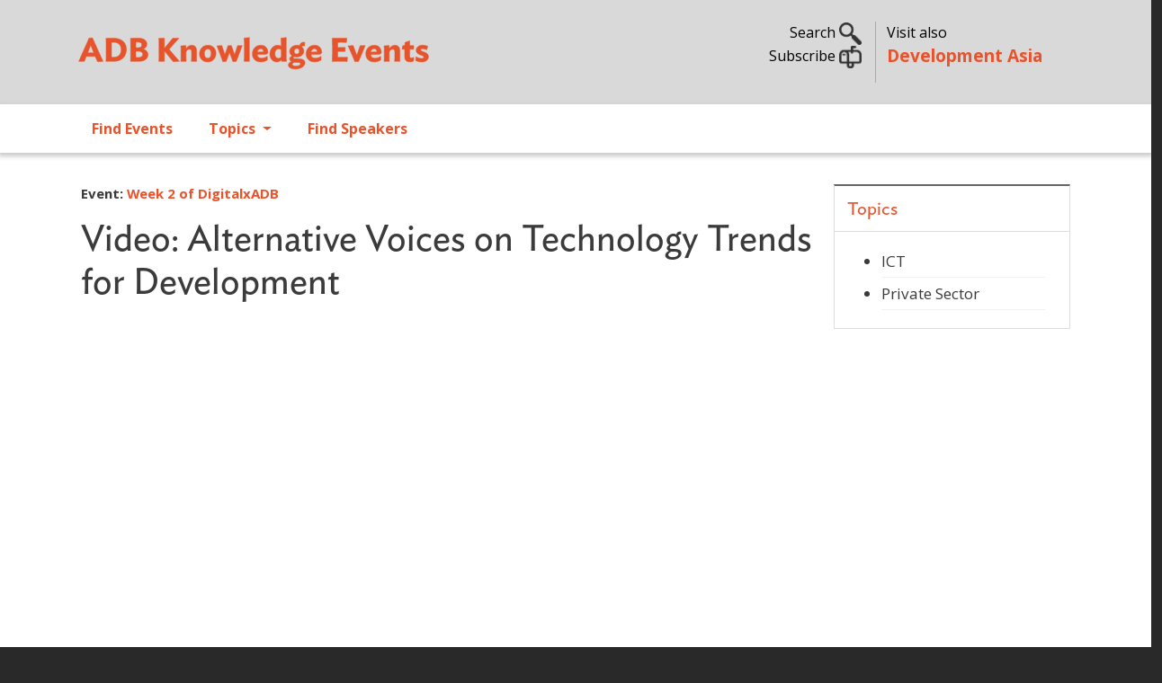

--- FILE ---
content_type: text/html; charset=UTF-8
request_url: https://events.development.asia/materials/20211018/video-alternative-voices-technology-trends-development
body_size: 9803
content:
<!DOCTYPE html>
<html lang="en" dir="ltr" prefix="og: https://ogp.me/ns#">
  <head>
    <meta charset="utf-8" />
<noscript><style>form.antibot * :not(.antibot-message) { display: none !important; }</style>
</noscript><meta name="description" content="" />
<meta name="abstract" content="" />
<meta name="keywords" content="digital,ICT,technology,private sector" />
<link rel="canonical" href="https://events.development.asia/materials/20211018/video-alternative-voices-technology-trends-development" />
<meta property="og:site_name" content="ADB Knowledge Events" />
<meta property="og:url" content="https://events.development.asia/materials/20211018/video-alternative-voices-technology-trends-development" />
<meta property="og:title" content="Video: Alternative Voices on Technology Trends for Development" />
<meta property="og:description" content="" />
<meta name="twitter:card" content="summary" />
<meta name="twitter:description" content="" />
<meta name="twitter:site" content="@developmentasia" />
<meta name="twitter:title" content="Video: Alternative Voices on Technology Trends for Development" />
<meta name="twitter:creator" content="@developmentasia" />
<meta name="Generator" content="Drupal 10 (https://www.drupal.org)" />
<meta name="MobileOptimized" content="width" />
<meta name="HandheldFriendly" content="true" />
<meta name="viewport" content="width=device-width, initial-scale=1, shrink-to-fit=no" />
<link rel="stylesheet" href="/sites/default/files/fontyourface/local_fonts/ideal_sans_book/font.css" media="all" />
<link rel="stylesheet" href="/sites/default/files/fontyourface/local_fonts/open_sans/font.css" media="all" />
<meta http-equiv="x-ua-compatible" content="ie=edge" />
<link rel="icon" href="/sites/default/files/devasia-faveico.png" type="image/png" />

    <title>Video: Alternative Voices on Technology Trends for Development | ADB Knowledge Events</title>
    <link rel="stylesheet" media="all" href="/sites/default/files/css/css_KACVmLVqx_UL86dSY3TO-2DVsQRyhN4PJ4m9v_ZHg5M.css?delta=0&amp;language=en&amp;theme=ke_subtheme&amp;include=[base64]" />
<link rel="stylesheet" media="all" href="https://cdnjs.cloudflare.com/ajax/libs/font-awesome/4.3.0/css/font-awesome.min.css" />
<link rel="stylesheet" media="all" href="/sites/default/files/css/css_tWzJdFGhelCAvLGULnnVtrpZp64IMYJrY54EMwOLxQw.css?delta=2&amp;language=en&amp;theme=ke_subtheme&amp;include=[base64]" />
<link rel="stylesheet" media="all" href="/sites/default/files/css/css_UMbGL44RaiSWYvLVyVkRNG7hAN3f8-jZH0htOT3FoyY.css?delta=3&amp;language=en&amp;theme=ke_subtheme&amp;include=[base64]" />
<link rel="stylesheet" media="all" href="//cdn.jsdelivr.net/npm/bootstrap@5.2.0/dist/css/bootstrap.min.css" />
<link rel="stylesheet" media="all" href="/sites/default/files/css/css_u1NxmJnsbquEclPMA4Aio364BlHNYPwalWHNA7azEko.css?delta=5&amp;language=en&amp;theme=ke_subtheme&amp;include=[base64]" />
<link rel="stylesheet" media="all" href="https://fonts.googleapis.com/css2?family=Open+Sans:wght@300;400;600;700&amp;display=swap" />
<link rel="stylesheet" media="all" href="https://fonts.googleapis.com/css2?family=Ideal+Sans:ital,wght@0,300;0,400;0,700;1,400;1,700&amp;display=swap&#039;)" />
<link rel="stylesheet" media="print" href="/sites/default/files/css/css_Ehua5JKVS12CSgbx342TADQbynZxvo06mJfeh6ic3aY.css?delta=8&amp;language=en&amp;theme=ke_subtheme&amp;include=[base64]" />
<link rel="stylesheet" media="all" href="/sites/default/files/css/css_F2dkTQuIgBfyC0-YQVVMf_dObY4xT4iQbGhOW-ULaUA.css?delta=9&amp;language=en&amp;theme=ke_subtheme&amp;include=[base64]" />

    <script src="https://use.fontawesome.com/releases/v6.4.2/js/all.js" defer crossorigin="anonymous"></script>
<script src="https://use.fontawesome.com/releases/v6.4.2/js/v4-shims.js" defer crossorigin="anonymous"></script>

    <script id="mcjs">!function(c,h,i,m,p){m=c.createElement(h),p=c.getElementsByTagName(h)[0],m.async=1,m.src=i,p.parentNode.insertBefore(m,p)}(document,"script","https://chimpstatic.com/mcjs-connected/js/users/9e60f4215e16bad10341a5445/057ebcaf253f1200416d44d4d.js");</script>
  </head>
  <body class="fontyourface layout-no-sidebars page-node-44226 path-node node--type-materials">
    <a href="#main-content" class="visually-hidden focusable skip-link">
      Skip to main content
    </a>
    
      <div class="dialog-off-canvas-main-canvas" data-off-canvas-main-canvas>
    <div id="page-wrapper">
  <div id="page">
    <header id="header" class="header justify-content-between" role="banner" aria-label="Site header">
                        <nav class="navbar" id="navbar-top">
                    <div class="container">
                        
                <section class="row region col region-top-header">
          <a href="/" title="Home" rel="home" class="navbar-brand">
              <img src="/sites/default/files/adb-ke-logo-website.svg" alt="Home" class="img-fluid d-inline-block align-top" />
            
    </a>
    <div id="block-ke-subtheme-headerright" class="col d-sm-none d-none d-md-block block-content-basic block block-block-content block-block-content304ec1b3-5e8c-4d0d-8ecb-745293c658e0">
  
    
      <div class="content">
      
            <div class="clearfix text-formatted field field--name-body field--type-text-with-summary field--label-hidden field__item"><div class="container">
<div class="row my-4">
<div class="col-lg-7 toggle-links text-end search">
<p class="mb-0"><a data-bs-toggle="collapse" href="#nav-search" role="button" aria-expanded="false" aria-controls="nav-search">Search <img alt data-entity-type data-entity-uuid src="/sites/default/files/search02.png" width="25"> </a></p>
<!-- a  data-bs-toggle="collapse" href="#nav-subscribe" role="button" aria-expanded="false" aria-controls="nav-subscribe">Subscribe <img alt="" data-entity-type="" data-entity-uuid="" src="/sites/default/files/subscribe02.png" width="25" /></a --><p><a href="https://development.asia/webform/newsletter" target="_new">Subscribe <img alt data-entity-type data-entity-uuid src="/sites/default/files/subscribe02.png" width="25"></a> </p>
</div>
<div class="col-lg-5 text-start adbke"><span class="visit-also">Visit also<br>
<a class="adb-events" href="https://development.asia">Development Asia</a></span></div>
</div>
</div>
</div>
      
    </div>
  </div>
<div id="block-ke-subtheme-mobilesearch" class="float-end d-md-none d-sm-block d-block block-content-basic block block-block-content block-block-contente92f0097-a5ba-4b31-b95a-d6431d3f768b">
  
    
      <div class="content">
      
            <div class="clearfix text-formatted field field--name-body field--type-text-with-summary field--label-hidden field__item"><div class="text-end search">
<p class="mb-0"><a data-bs-toggle="collapse" href="#nav-search" role="button" aria-expanded="false" aria-controls="nav-search"><img alt data-entity-type data-entity-uuid src="/sites/default/files/search02.png" width="25"> </a></p>
</div>
</div>
      
    </div>
  </div>

  </section>

                                  </nav>
                  <section class="row region col region-collapse">
    <div class="container row">
      <div class="col-md-4"></div>
      <div class="col-md-4">
        <div class="collapse"  id="nav-search">
  <div class="views-exposed-form bef-exposed-form my-5 block block-configurable-views-filter-block block-configurable-views-filter-block-blockacquia-search-acquia-search-page" data-drupal-selector="form-hcbx8FlVY2bDoTQ2uJ0Y4mlRBeha2c6M8Mdacpo-FvQ" id="block-ke-subtheme-exposedformacquia-searchacquia-search-page">
    
        
          <div class="content">
        
<form data-action="/search" class="antibot" action="/antibot" method="get" id="form-hcbx8FlVY2bDoTQ2uJ0Y4mlRBeha2c6M8Mdacpo-FvQ" accept-charset="UTF-8">
  <div class="d-flex">
  <noscript>
  <div class="antibot-no-js antibot-message antibot-message-warning">You must have JavaScript enabled to use this form.</div>
</noscript>





        
  <div class="js-form-item js-form-type-textfield form-type-textfield js-form-item-keywords form-item-keywords form-no-label flex-fill mb-3">
          <label for="edit-keywords" class="visually-hidden">Search</label>
                    <input placeholder="Search..." data-drupal-selector="edit-keywords" type="text" id="edit-keywords" name="keywords" value="" size="30" maxlength="255" class="form-control" />

                      </div>
<input data-drupal-selector="edit-antibot-key" type="hidden" name="antibot_key" value="" class="form-control" />
<div data-drupal-selector="edit-actions" class="form-actions js-form-wrapper form-wrapper mb-3" id="edit-actions"><button data-drupal-selector="edit-submit-acquia-search" type="submit" id="edit-submit-acquia-search" value="Search" class="button js-form-submit form-submit btn btn-primary">Search</button>
<div class="hidden-exposed-filter"><button data-drupal-selector="edit-reset-acquia-search" type="submit" id="edit-reset-acquia-search" name="reset" value="Reset" class="button js-form-submit form-submit btn btn-primary">Reset</button>
</div></div>

</div>

</form>

      </div>
      </div>
</div>
<div id="block-ke-subtheme-headercollapse" class="block-content-basic block block-block-content block-block-content4dce7a1e-d412-4c44-9508-36fe72871025">
  
    
      <div class="content">
      
            <div class="clearfix text-formatted field field--name-body field--type-text-with-summary field--label-hidden field__item"><div class="collapse my-5 text-left" id="nav-subscribe">
<div class="container">
<div class="row justify-content-center">
<p><span class="h6">Sign up for our free newsletter and get more of Development Asia delivered to your inbox.</span></p>
<form data-drupal-selector="webform-submission-newsletter-add-form" action="/webform/newsletter" method="post" id="webform-submission-newsletter-add-form" accept-charset="UTF-8" data-once="form-updated" data-drupal-form-fields="edit-first-name,edit-last-name,edit-e-mail,edit-organization,edit-submit">
<form accept-charset="UTF-8" action="/form/newsletter" class="user-info-from-cookie" enctype="multipart/form-data" id="webform-submission-newsletter-add-form" method="post">
<div class="form-item form-item-name form-type-textfield form-group">
<input data-drupal-selector="edit-first-name" type="text" id="edit-first-name" name="first_name" value size="60" maxlength="255" class="required form-control" required="required" aria-required="true" placeholder="First Name"></div>
<div class="form-item form-item-name form-type-textfield form-group">
<input data-drupal-selector="edit-last-name" type="text" id="edit-last-name" name="last_name" value size="60" maxlength="255" class="required form-control" required="required" aria-required="true" placeholder="Last Name"></div>
<div class="form-item form-item-name form-type-textfield form-group">
<input data-drupal-selector="edit-e-mail" type="email" id="edit-e-mail" name="e_mail" value size="60" maxlength="254" class="form-email required form-control" required="required" aria-required="true" placeholder="E-mail"></div>
<div class="form-item form-item-name form-type-textfield form-group">
<input data-drupal-selector="edit-organization" type="text" id="edit-organization" name="organization" value size="60" maxlength="255" class="required form-control" required="required" aria-required="true" placeholder="Organization"></div>
<input name="details[sid]" type="hidden">
<input name="details[page_num]" type="hidden" value="1">
<input name="details[page_count]" type="hidden" value="1">
<input name="details[finished]" type="hidden" value="0">
<input name="form_id" type="hidden" value="webform_client_form_2226">
<div class="form-actions form-wrapper form-group" id="edit-actions" style="margin-top: 10px;"><button class="btn btn-primary form-submit" id="edit-submit" name="op" type="submit" value="Create new account">Sign up</button></div>
</form>
</form></div>
</div>
</div>
</div>
      
    </div>
  </div>

      </div>
      <div class="col-md-4"></div>
    </div>
  </section>

        <nav class="navbar navbar-expand-lg" id="navbar-main" class="shadow">
                    <div class="container">
                      
                          <button class="navbar-toggler collapsed" type="button" data-bs-toggle="collapse" data-bs-target="#CollapsingNavbar" aria-controls="CollapsingNavbar" aria-expanded="false" aria-label="Toggle navigation"><span class="navbar-toggler-icon"></span></button>
              <div class="collapse navbar-collapse justify-content-end" id="CollapsingNavbar">
                                  <nav role="navigation" aria-labelledby="block-ke-subtheme-main-menu-menu" id="block-ke-subtheme-main-menu" class="d-md-none d-sm-block d-block block block-menu navigation menu--main">
            
  <h2 class="visually-hidden" id="block-ke-subtheme-main-menu-menu">Main navigation</h2>
  

        
              <ul class="clearfix nav navbar-nav" data-component-id="bootstrap_barrio:menu_main">
                    <li class="nav-item">
                          <a href="/search?f%5B0%5D=type%3Acourse" class="nav-link nav-link--searchf5b05dtype3acourse" data-drupal-link-query="{&quot;f&quot;:[&quot;type:course&quot;]}" data-drupal-link-system-path="search">Find Events</a>
              </li>
                <li class="nav-item">
                          <a href="/search" class="nav-link nav-link--search" data-drupal-link-system-path="search">Topics</a>
              </li>
                <li class="nav-item">
                          <a href="/speakers" class="nav-link nav-link--speakers" data-drupal-link-system-path="speakers">Find Speakers</a>
              </li>
        </ul>
  



  </nav>
<div id="block-ke-subtheme-mainnavigation" class="block block-tb-megamenu block-tb-megamenu-menu-blockmain">
  
    
      <div class="content">
      <div  class="tb-megamenu tb-megamenu-main" role="navigation" aria-label="Main navigation">
      <button aria-label="Open main menu" data-target=".nav-collapse" data-toggle="collapse" class="btn btn-navbar tb-megamenu-button" type="button">
      <i class="fa fa-reorder"></i>
    </button>
    <div class="nav-collapse  always-show">
    <ul  class="tb-megamenu-nav nav level-0 items-3" role="list" >
        <li  class="tb-megamenu-item level-1 mega" data-id="menu_link_content:6ebfd566-1792-41ea-83b8-575c5f7f9a45" data-level="1" data-type="menu_item" data-class="" data-xicon="" data-caption="" data-alignsub="" data-group="0" data-hidewcol="0" data-hidesub="0" data-label="" aria-level="1" >
      <a href="/search?f%5B0%5D=type%3Acourse" >
          Find Events
          </a>
  
</li>

        <li  class="tb-megamenu-item level-1 mega dropdown" data-id="menu_link_content:95774e31-2dbe-46e3-ae0c-0407c6d7bd0c" data-level="1" data-type="menu_item" data-class="" data-xicon="" data-caption="" data-alignsub="" data-group="0" data-hidewcol="0" data-hidesub="0" data-label="" aria-level="1" >
      <a href="/search"  class="dropdown-toggle" aria-label="Open main submenu" aria-expanded="false">
          Topics
          <span class="caret"></span>
          </a>
  <div  class="tb-megamenu-submenu dropdown-menu mega-dropdown-menu nav-child" data-class="" data-width="700" style="width: 700px;" role="list">
  <div class="mega-dropdown-inner">
          <div  class="tb-megamenu-row row-fluid">
      <div  data-showblocktitle="1" class="tb-megamenu-column span12 mega-col-nav" data-class="" data-width="12" data-hidewcol="" id="tb-megamenu-column-1">
  <div class="tb-megamenu-column-inner mega-inner clearfix">
                 <div  class="tb-block tb-megamenu-block" data-type="block" data-block="ke_subtheme_topicsmenu">
    <div class="block-inner">
      <div id="block-block-content52b68944-e136-482c-b16f-7c0ee1d563b7" class="block-content-basic block block-block-content block-block-content52b68944-e136-482c-b16f-7c0ee1d563b7">
  
    
      <div class="content">
      
            <div class="clearfix text-formatted field field--name-body field--type-text-with-summary field--label-hidden field__item"><div class="row">
<div class="col-md-6">
<a href="/search?f%5B0%5D=topics%3A333">ADB Administration and Governance</a><a href="/search?f%5B0%5D=topics%3A335">Agriculture and Natural Resources</a><a href="/search?f%5B0%5D=topics%3A336">Capacity Development</a><a href="/search?f%5B0%5D=topics%3A15833">Civil Society</a><a href="/search?f%5B0%5D=topics%3A337">Climate Change</a><a href="/search?f%5B0%5D=topics%3A8511">Disaster Risk Management</a><a href="/search?f%5B0%5D=topics%3A338">Economics</a><a href="/search?f%5B0%5D=topics%3A339">Education</a><a href="/search?f%5B0%5D=topics%3A340">Energy</a><a href="/search?f%5B0%5D=topics%3A341">Environment</a><a href="/search?f%5B0%5D=topics%3A9268">Evaluation</a><a href="/search?f%5B0%5D=topics%3A342">Finance</a><a href="/search?f%5B0%5D=topics%3A343">Gender Equality</a>
</div>
<div class="col-md-6">
<a href="/search?f%5B0%5D=topics%3A344">Governance and Public Sector Management</a><a href="/search?f%5B0%5D=topics%3A345">Health</a><a href="/search?f%5B0%5D=topics%3A346">ICT</a><a href="/search?f%5B0%5D=topics%3A347">Industry and Trade</a><a href="/search?f%5B0%5D=topics%3A8512">Knowledge Management</a><a href="/search?f%5B0%5D=topics%3A348">Poverty</a><a href="/search?f%5B0%5D=topics%3A349">Private Sector</a><a href="/search?f%5B0%5D=topics%3A8513">Public-Private Partnership</a><a href="/search?f%5B0%5D=topics%3A350">Regional Cooperation and Integration</a><a href="/search?f%5B0%5D=topics%3A351">Social Development and Protection</a><a href="/search?f%5B0%5D=topics%3A352">Transport</a><a href="/search?f%5B0%5D=topics%3A353">Urban Development</a><a href="/search?f%5B0%5D=topics%3A354">Water</a>
</div>
</div>
</div>
      
    </div>
  </div>

    </div>
  </div>

      </div>
</div>

  </div>

      </div>
</div>

</li>

        <li  class="tb-megamenu-item level-1 mega" data-id="menu_link_content:05db23ef-7925-4740-8186-60bfd8680abd" data-level="1" data-type="menu_item" data-class="" data-xicon="" data-caption="" data-alignsub="" data-group="0" data-hidewcol="0" data-hidesub="0" data-label="" aria-level="1" >
      <a href="/speakers" >
          Find Speakers
          </a>
  
</li>

  </ul>

      </div>
  </div>

    </div>
  </div>


                                	          </div>
                                          </nav>
          </header>
          <div class="highlighted">
        <aside class="container section clearfix" role="complementary">
            <div data-drupal-messages-fallback class="hidden"></div>


        </aside>
      </div>
            <div id="main-wrapper" class="layout-main-wrapper clearfix">
              <div id="main" class="container">
          
                      
          <div class="row row-offcanvas row-offcanvas-left clearfix">
              <main class="main-content col" id="content" role="main">
                <section class="section">
                  <a id="main-content" tabindex="-1"></a>
                    <div id="block-ke-subtheme-content" class="block block-system block-system-main-block">
  
    
      <div class="content">
      

<article data-history-node-id="44226" class="node node--type-materials node--view-mode-full clearfix">
  <header>
    
        
      </header>
  <div class="node__content clearfix">
      <div class="layout layout--twocol-section layout--twocol-section--75-25">

          <div  class="px-2 layout__region layout__region--first">
        <div class="block block-layout-builder block-field-blocknodematerialsfield-courses">
  
    
      <div class="content">
      
  <div class="field field--name-field-courses field--type-entity-reference field--label-inline small">
    <span class="field__label fw-bold">Event:
          <span><strong><a href="/learning-events/week-2-digitalxadb" hreflang="und">Week 2 of DigitalxADB</a></strong></span>
          </span>
  </div>

    </div>
  </div>
<div class="pt-0 block block-layout-builder block-field-blocknodematerialstitle">
  
    
      <div class="h1 content">
      <span class="field field--name-title field--type-string field--label-hidden">Video: Alternative Voices on Technology Trends for Development</span>

    </div>
  </div>
<div class="block block-layout-builder block-field-blocknodematerialsfield-video">
  
    
      <div class="content">
      
            <div class="field field--name-field-video field--type-video-embed-field field--label-hidden field__item"><div class="video-embed-field-provider-youtube video-embed-field-responsive-video"><iframe width="854" height="480" frameborder="0" allowfullscreen="allowfullscreen" src="https://www.youtube.com/embed/uuy7XIwh6y8?autoplay=0&amp;start=0&amp;rel=0"></iframe>
</div>
</div>
      
    </div>
  </div>
<div class="py-3 block block-layout-builder block-field-blocknodematerialsfield-date">
  
    
      <div class="content">
      
      <div class="field field--name-field-date field--type-datetime field--label-hidden field__items">
              <div class="field__item">18 October 2021</div>
          </div>
  
    </div>
  </div>
<div class="views-element-container block block-views block-views-blockmaterial-page-materials-gallery">
  
    
      <div class="content">
      <div><div class="view view-material-page view-id-material_page view-display-id-materials_gallery js-view-dom-id-e1ae4343c1d102ecdbf99e23cb2cff2ca6e34fc45996881c83818cb89d028346">
  
    
      
      <div class="view-content row">
      




<div class="views-view-responsive-grid views-view-responsive-grid--horizontal" style="--views-responsive-grid--column-count:4;--views-responsive-grid--cell-min-width:100px;--views-responsive-grid--layout-gap:10px;">
      <div class="views-view-responsive-grid__item">
      <div class="views-view-responsive-grid__item-inner"><div class="views-field views-field-field-image"><div class="field-content"></div></div></div>
    </div>
  </div>

    </div>
  
          </div>
</div>

    </div>
  </div>
<div class="py-3 block block-layout-builder block-field-blocknodematerialsbody">
  
    
      <div class="content">
      
            <div class="clearfix text-formatted field field--name-body field--type-text-with-summary field--label-hidden field__item">
</div>
      
    </div>
  </div>
<div class="block-content-basic block block-block-content block-block-contentd64e86a5-8cd5-4247-ab65-adc835d4ea70">
  
    
      <div class="content">
      
            <div class="clearfix text-formatted field field--name-body field--type-text-with-summary field--label-hidden field__item"><blockquote class="small"><p><strong>Disclaimer</strong></p>
<p>The views expressed on this website are those of the authors and do not necessarily reflect the views and policies of the Asian Development Bank (ADB) or its Board of Governors or the governments they represent. ADB does not guarantee the accuracy of the data included in this publication and accepts no responsibility for any consequence of their use. By making any designation of or reference to a particular territory or geographic area, or by using the term “country” in this document, ADB does not intend to make any judgments as to the legal or other status of any territory or area.</p>
</blockquote>
</div>
      
    </div>
  </div>

      </div>
    
          <div  class="px-2 layout__region layout__region--second">
        <div class="views-element-container block block-views block-views-blockmaterial-page-materials-topic-block">
  
      <h2>Topics</h2>
    
      <div class="content">
      <div><div class="view view-material-page view-id-material_page view-display-id-materials_topic_block js-view-dom-id-6d0d9c2cf4d2930a2e5b7fdf45cdefba78261afa181c05bfb6e558acb2eb46d1">
  
    
      
      <div class="view-content row">
      <div class="item-list">
  
  <ul>

          <li class="views-row"><div class="views-field views-field-field-topic"><div class="field-content">ICT</div></div></li>
          <li class="views-row"><div class="views-field views-field-field-topic"><div class="field-content">Private Sector</div></div></li>
    
  </ul>

</div>

    </div>
  
          </div>
</div>

    </div>
  </div>

      </div>
    
  </div>
  <div class="layout layout--onecol">
    <div >
      
    </div>
  </div>

  </div>
</article>

    </div>
  </div>


                </section>
              </main>
                                  </div>
        </div>
          </div>
          <div class="featured-bottom">
        <aside class="container-fluid clearfix" role="complementary">
          
          
            <section class="row region region-featured-bottom-third">
    <div id="block-ke-subtheme-newsletterblock" class="block-content-basic block block-block-content block-block-content5da35b58-13be-4490-b6e8-59b4578967c6">
  
    
      <div class="content">
      
            <div class="clearfix text-formatted field field--name-body field--type-text-with-summary field--label-hidden field__item"><div class="footer-top bg-blue text-white">
<div class="container">
<div class="row">
<div class="col-md-6 col-subscriber"><a href="https://development.asia/form/newsletter" target="_blank"><img alt data-entity-type data-entity-uuid src="/sites/default/files/subscribe02.png" width="50"> Subscribe to Development Asia's Newsletter. </a></div>
<div class="col-md-6 text-end">Follow us
<ul class="list-social list-inline">
<li class="list-inline-item"><a href="https://www.youtube.com/@DevelopmentAsia" rel="noopener noreferrer" target="_blank" title="YouTube"><img alt class="img-round" data-entity-type data-entity-uuid src="/sites/default/files/devasia-icons-Youtube.png"></a></li>
<li class="list-inline-item"><a href="https://www.facebook.com/adbdevelopmentasia" rel="noopener noreferrer" target="_blank" title="Facebook"><img alt class="img-round" data-entity-type data-entity-uuid src="/sites/default/files/facebook.png"></a></li>
<li class="list-inline-item"><a href="https://twitter.com/developmentasia" rel="noopener noreferrer" target="_blank" title="Twitter"><img alt class="img-round" data-entity-type data-entity-uuid src="/sites/default/files/devasia-icons-X.png"></a></li>
<li class="list-inline-item"><a href="https://www.linkedin.com/showcase/development-asia" rel="noopener noreferrer" target="_blank" title="LinkedIn"><img alt class="img-round" data-entity-type data-entity-uuid src="/sites/default/files/linkedin.png"></a>
</li>
</ul>
</div>
</div>
</div>
</div>
</div>
      
    </div>
  </div>

  </section>

        </aside>
      </div>
        <footer class="site-footer">
              <div>
                                <div class="site-footer__bottom">
                <section class="row region region-footer-fifth">
    <div id="block-ke-subtheme-footer" class="block-content-basic block block-block-content block-block-contentaee9e296-b1dc-4d39-9cb7-6833fcb8e4ae">
  
    
      <div class="content">
      
            <div class="clearfix text-formatted field field--name-body field--type-text-with-summary field--label-hidden field__item"><footer class="footer container">
<div class="row">
<div class="col-lg">
<h3><a href="/about">About Development Asia</a></h3>
<p>Development Asia is the Asian Development Bank's knowledge collaboration platform for sharing development experience and expertise, best practice, and technology relevant to the Sustainable Development Goals. We also provide opportunities to interact with experts, policy makers, and other practitioners in related fields.</p>
<p>We are an open community of professionals, government officials, civil society organizations, researchers, and students interested in economic and social development at a national level.</p>
</div>
<div class="col-lg">
<h3>Subregional Programs</h3>
<p><strong><a href="https://rksi.adb.org/">ADB–PRC Regional Knowledge Sharing Initiative (RKSI)</a></strong></p>
<p><strong><a href="https://bimp-eaga.asia/">Brunei, Indonesia, Malaysia, Philippines East ASEAN Growth Area (BIMP-EAGA)</a></strong></p>
<p><strong><a href="http://www.carecprogram.org/">Central Asia Regional Economic Cooperation (CAREC) Program</a></strong></p>
<p><strong><a href="https://greatermekong.org/">Greater Mekong Subregion (GMS) Program</a></strong></p>
<p><strong><a href="http://imtgt.org/">Indonesia, Malaysia, Thailand Growth Triangle (IMT-GT)</a></strong></p>
<p><strong><a href="http://sasec.asia/">South Asia Subregional Economic Cooperation (SASEC)</a></strong></p>
<p><strong><a href="https://aric.adb.org/">The Asia Regional Integration Center (ARIC)</a></strong></p>
</div>
<div class="col-lg">
<h3>Other ADB Websites</h3>
<h5><a href="https://www.adb.org">ADB.org</a></h5>
<h5><a href="https://blogs.adb.org">Asian Development Blog</a></h5>
<h5><a href="https://data.adb.org">ADB Data Library</a></h5>
<h5><a href="http://lessons.adb.org/">ADB Evaluation Lessons</a></h5>
<h5><a href="https://asianbondsonline.adb.org/">Asian Bonds Online</a></h5>
<h5><a href="https://events.development.asia">ADB Knowledge Events</a></h5>
<p>&nbsp;</p>
<div class="text-end">An initiative of<br>
<a href="http://www.adb.org" target="_blank"><img alt data-entity-type data-entity-uuid src="/sites/default/files/adb-logo.png" title="Asian Development Bank"></a></div>
<p class="hidden-xs">&nbsp;</p>
</div>
</div>

<div style="border-top: 5px solid #fff; padding-top: 10px;">
<div class="container">
<p class="text-center">© 2026 Asian Development Bank<span class="h6 ps-5"> Contact us at <a href="mailto:info@development.asia">info@development.asia</a></span></p>
</div>
</div>
</footer>
</div>
      
    </div>
  </div>
<div id="block-ke-subtheme-ga4" class="block-content-basic block block-block-content block-block-content079a086a-517a-4af9-992c-698dd89778c7">
  
    
      <div class="content">
      
            <div class="clearfix text-formatted field field--name-body field--type-text-with-summary field--label-hidden field__item"><!-- Google tag (gtag.js) --><script async src="https://www.googletagmanager.com/gtag/js?id=G-TTGY1REQJE"></script><script>
  window.dataLayer = window.dataLayer || [];
  function gtag(){dataLayer.push(arguments);}
  gtag('js', new Date());

  gtag('config', 'G-TTGY1REQJE');
</script></div>
      
    </div>
  </div>
<div id="block-ke-subtheme-topicsmenu" class="d-none block-content-basic block block-block-content block-block-content52b68944-e136-482c-b16f-7c0ee1d563b7">
  
    
      <div class="content">
      
            <div class="clearfix text-formatted field field--name-body field--type-text-with-summary field--label-hidden field__item"><div class="row">
<div class="col-md-6">
<a href="/search?f%5B0%5D=topics%3A333">ADB Administration and Governance</a><a href="/search?f%5B0%5D=topics%3A335">Agriculture and Natural Resources</a><a href="/search?f%5B0%5D=topics%3A336">Capacity Development</a><a href="/search?f%5B0%5D=topics%3A15833">Civil Society</a><a href="/search?f%5B0%5D=topics%3A337">Climate Change</a><a href="/search?f%5B0%5D=topics%3A8511">Disaster Risk Management</a><a href="/search?f%5B0%5D=topics%3A338">Economics</a><a href="/search?f%5B0%5D=topics%3A339">Education</a><a href="/search?f%5B0%5D=topics%3A340">Energy</a><a href="/search?f%5B0%5D=topics%3A341">Environment</a><a href="/search?f%5B0%5D=topics%3A9268">Evaluation</a><a href="/search?f%5B0%5D=topics%3A342">Finance</a><a href="/search?f%5B0%5D=topics%3A343">Gender Equality</a>
</div>
<div class="col-md-6">
<a href="/search?f%5B0%5D=topics%3A344">Governance and Public Sector Management</a><a href="/search?f%5B0%5D=topics%3A345">Health</a><a href="/search?f%5B0%5D=topics%3A346">ICT</a><a href="/search?f%5B0%5D=topics%3A347">Industry and Trade</a><a href="/search?f%5B0%5D=topics%3A8512">Knowledge Management</a><a href="/search?f%5B0%5D=topics%3A348">Poverty</a><a href="/search?f%5B0%5D=topics%3A349">Private Sector</a><a href="/search?f%5B0%5D=topics%3A8513">Public-Private Partnership</a><a href="/search?f%5B0%5D=topics%3A350">Regional Cooperation and Integration</a><a href="/search?f%5B0%5D=topics%3A351">Social Development and Protection</a><a href="/search?f%5B0%5D=topics%3A352">Transport</a><a href="/search?f%5B0%5D=topics%3A353">Urban Development</a><a href="/search?f%5B0%5D=topics%3A354">Water</a>
</div>
</div>
</div>
      
    </div>
  </div>

  </section>

            </div>
                  </div>
          </footer>
  </div>
</div>

  </div>

    <div class="off-canvas-wrapper"><div id="off-canvas">
              <ul>
                    <li class="menu-item--_ebfd566-1792-41ea-83b8-575c5f7f9a45 menu-name--main">
        <a href="/search?f%5B0%5D=type%3Acourse" data-drupal-link-query="{&quot;f&quot;:[&quot;type:course&quot;]}" data-drupal-link-system-path="search">Find Events</a>
              </li>
                <li class="menu-item--_5774e31-2dbe-46e3-ae0c-0407c6d7bd0c menu-name--main">
        <a href="/search" data-drupal-link-system-path="search">Topics</a>
              </li>
                <li class="menu-item--_5db23ef-7925-4740-8186-60bfd8680abd menu-name--main">
        <a href="/speakers" data-drupal-link-system-path="speakers">Find Speakers</a>
              </li>
        </ul>
  

</div></div>
    <script type="application/json" data-drupal-selector="drupal-settings-json">{"path":{"baseUrl":"\/","pathPrefix":"","currentPath":"node\/44226","currentPathIsAdmin":false,"isFront":false,"currentLanguage":"en"},"pluralDelimiter":"\u0003","suppressDeprecationErrors":true,"responsive_menu":{"position":"left","theme":"theme-dark","pagedim":"pagedim","modifyViewport":true,"use_bootstrap":true,"breakpoint":"(min-width: 960px)","drag":false},"data":{"extlink":{"extTarget":true,"extTargetAppendNewWindowDisplay":true,"extTargetAppendNewWindowLabel":"(opens in a new window)","extTargetNoOverride":false,"extNofollow":false,"extTitleNoOverride":false,"extNoreferrer":true,"extFollowNoOverride":false,"extClass":"0","extLabel":"(link is external)","extImgClass":false,"extSubdomains":true,"extExclude":"","extInclude":"","extCssExclude":"","extCssInclude":"","extCssExplicit":"","extAlert":false,"extAlertText":"This link will take you to an external web site. We are not responsible for their content.","extHideIcons":false,"mailtoClass":"0","telClass":"0","mailtoLabel":"(link sends email)","telLabel":"(link is a phone number)","extUseFontAwesome":true,"extIconPlacement":"append","extPreventOrphan":true,"extFaLinkClasses":"fa fa-external-link","extFaMailtoClasses":"fa fa-envelope-o","extAdditionalLinkClasses":"","extAdditionalMailtoClasses":"","extAdditionalTelClasses":"","extFaTelClasses":"fa fa-phone","allowedDomains":[],"extExcludeNoreferrer":""}},"ckeditorAccordion":{"accordionStyle":{"collapseAll":1,"keepRowsOpen":0,"animateAccordionOpenAndClose":1,"openTabsWithHash":0,"allowHtmlInTitles":0}},"TBMegaMenu":{"TBElementsCounter":{"column":1},"theme":"ke_subtheme"},"ajaxTrustedUrl":{"\/search":true},"antibot":{"forms":{"form-hcbx8FlVY2bDoTQ2uJ0Y4mlRBeha2c6M8Mdacpo-FvQ":{"id":"form-hcbx8FlVY2bDoTQ2uJ0Y4mlRBeha2c6M8Mdacpo-FvQ","key":"Y6gxMU_i6MA1Kp-XapB3qSaVGtso67kv6R8NgodPTbH"}}},"user":{"uid":0,"permissionsHash":"ed932eaef6e34c0d2be32d5cfe5d477910261a1c66131c0cab8215b79d7602f7"}}</script>
<script src="/sites/default/files/js/js_2Fi1kk9JQEDRXFw5130ADao4Ul-kP3IUpBB8bg4ZDF0.js?scope=footer&amp;delta=0&amp;language=en&amp;theme=ke_subtheme&amp;include=[base64]"></script>
<script src="/modules/contrib/ckeditor_accordion/js/accordion.frontend.min.js?t701z1"></script>
<script src="/sites/default/files/js/js_hazsEjDlC9YgzacULpukwIHl70tcPZPYuglLY-z1U68.js?scope=footer&amp;delta=2&amp;language=en&amp;theme=ke_subtheme&amp;include=[base64]"></script>
<script src="//cdn.jsdelivr.net/npm/bootstrap@5.2.0/dist/js/bootstrap.bundle.min.js"></script>
<script src="/sites/default/files/js/js_GLiE8L5byFPbNbGV1pzKSxGFMeg7UUDC09s6rq5Tezg.js?scope=footer&amp;delta=4&amp;language=en&amp;theme=ke_subtheme&amp;include=[base64]"></script>

  </body>
</html>


--- FILE ---
content_type: text/javascript
request_url: https://events.development.asia/sites/default/files/js/js_2Fi1kk9JQEDRXFw5130ADao4Ul-kP3IUpBB8bg4ZDF0.js?scope=footer&delta=0&language=en&theme=ke_subtheme&include=eJx9TluSAiEMvBALR6ICZBAHkqkk4-rtpcYtV_3wK_2qTgNZS2wBHtcvLMOBKlpsdMZsLOGsHipSgShIMNAlNEOJeN1YscSl9Uk1zAwKdJeYTU1giwlEGofaOUH_Ubv1RtXlFUubxRFyZimNKTyRX4TJ5jOHV5vpNRTZN-j-j7pl2vCLygPDC_Z6qd88r6c23IpR92QnnIH_lbnQm_MxV1A3Jm0XjANpDx_cP4ucpalUOFJHlX9R7qBRj5M
body_size: 39867
content:
/* @license MIT https://raw.githubusercontent.com/jquery/jquery/3.7.1/LICENSE.txt */
/*! jQuery v3.7.1 | (c) OpenJS Foundation and other contributors | jquery.org/license */
!function(e,t){"use strict";"object"==typeof module&&"object"==typeof module.exports?module.exports=e.document?t(e,!0):function(e){if(!e.document)throw new Error("jQuery requires a window with a document");return t(e)}:t(e)}("undefined"!=typeof window?window:this,function(ie,e){"use strict";var oe=[],r=Object.getPrototypeOf,ae=oe.slice,g=oe.flat?function(e){return oe.flat.call(e)}:function(e){return oe.concat.apply([],e)},s=oe.push,se=oe.indexOf,n={},i=n.toString,ue=n.hasOwnProperty,o=ue.toString,a=o.call(Object),le={},v=function(e){return"function"==typeof e&&"number"!=typeof e.nodeType&&"function"!=typeof e.item},y=function(e){return null!=e&&e===e.window},C=ie.document,u={type:!0,src:!0,nonce:!0,noModule:!0};function m(e,t,n){var r,i,o=(n=n||C).createElement("script");if(o.text=e,t)for(r in u)(i=t[r]||t.getAttribute&&t.getAttribute(r))&&o.setAttribute(r,i);n.head.appendChild(o).parentNode.removeChild(o)}function x(e){return null==e?e+"":"object"==typeof e||"function"==typeof e?n[i.call(e)]||"object":typeof e}var t="3.7.1",l=/HTML$/i,ce=function(e,t){return new ce.fn.init(e,t)};function c(e){var t=!!e&&"length"in e&&e.length,n=x(e);return!v(e)&&!y(e)&&("array"===n||0===t||"number"==typeof t&&0<t&&t-1 in e)}function fe(e,t){return e.nodeName&&e.nodeName.toLowerCase()===t.toLowerCase()}ce.fn=ce.prototype={jquery:t,constructor:ce,length:0,toArray:function(){return ae.call(this)},get:function(e){return null==e?ae.call(this):e<0?this[e+this.length]:this[e]},pushStack:function(e){var t=ce.merge(this.constructor(),e);return t.prevObject=this,t},each:function(e){return ce.each(this,e)},map:function(n){return this.pushStack(ce.map(this,function(e,t){return n.call(e,t,e)}))},slice:function(){return this.pushStack(ae.apply(this,arguments))},first:function(){return this.eq(0)},last:function(){return this.eq(-1)},even:function(){return this.pushStack(ce.grep(this,function(e,t){return(t+1)%2}))},odd:function(){return this.pushStack(ce.grep(this,function(e,t){return t%2}))},eq:function(e){var t=this.length,n=+e+(e<0?t:0);return this.pushStack(0<=n&&n<t?[this[n]]:[])},end:function(){return this.prevObject||this.constructor()},push:s,sort:oe.sort,splice:oe.splice},ce.extend=ce.fn.extend=function(){var e,t,n,r,i,o,a=arguments[0]||{},s=1,u=arguments.length,l=!1;for("boolean"==typeof a&&(l=a,a=arguments[s]||{},s++),"object"==typeof a||v(a)||(a={}),s===u&&(a=this,s--);s<u;s++)if(null!=(e=arguments[s]))for(t in e)r=e[t],"__proto__"!==t&&a!==r&&(l&&r&&(ce.isPlainObject(r)||(i=Array.isArray(r)))?(n=a[t],o=i&&!Array.isArray(n)?[]:i||ce.isPlainObject(n)?n:{},i=!1,a[t]=ce.extend(l,o,r)):void 0!==r&&(a[t]=r));return a},ce.extend({expando:"jQuery"+(t+Math.random()).replace(/\D/g,""),isReady:!0,error:function(e){throw new Error(e)},noop:function(){},isPlainObject:function(e){var t,n;return!(!e||"[object Object]"!==i.call(e))&&(!(t=r(e))||"function"==typeof(n=ue.call(t,"constructor")&&t.constructor)&&o.call(n)===a)},isEmptyObject:function(e){var t;for(t in e)return!1;return!0},globalEval:function(e,t,n){m(e,{nonce:t&&t.nonce},n)},each:function(e,t){var n,r=0;if(c(e)){for(n=e.length;r<n;r++)if(!1===t.call(e[r],r,e[r]))break}else for(r in e)if(!1===t.call(e[r],r,e[r]))break;return e},text:function(e){var t,n="",r=0,i=e.nodeType;if(!i)while(t=e[r++])n+=ce.text(t);return 1===i||11===i?e.textContent:9===i?e.documentElement.textContent:3===i||4===i?e.nodeValue:n},makeArray:function(e,t){var n=t||[];return null!=e&&(c(Object(e))?ce.merge(n,"string"==typeof e?[e]:e):s.call(n,e)),n},inArray:function(e,t,n){return null==t?-1:se.call(t,e,n)},isXMLDoc:function(e){var t=e&&e.namespaceURI,n=e&&(e.ownerDocument||e).documentElement;return!l.test(t||n&&n.nodeName||"HTML")},merge:function(e,t){for(var n=+t.length,r=0,i=e.length;r<n;r++)e[i++]=t[r];return e.length=i,e},grep:function(e,t,n){for(var r=[],i=0,o=e.length,a=!n;i<o;i++)!t(e[i],i)!==a&&r.push(e[i]);return r},map:function(e,t,n){var r,i,o=0,a=[];if(c(e))for(r=e.length;o<r;o++)null!=(i=t(e[o],o,n))&&a.push(i);else for(o in e)null!=(i=t(e[o],o,n))&&a.push(i);return g(a)},guid:1,support:le}),"function"==typeof Symbol&&(ce.fn[Symbol.iterator]=oe[Symbol.iterator]),ce.each("Boolean Number String Function Array Date RegExp Object Error Symbol".split(" "),function(e,t){n["[object "+t+"]"]=t.toLowerCase()});var pe=oe.pop,de=oe.sort,he=oe.splice,ge="[\\x20\\t\\r\\n\\f]",ve=new RegExp("^"+ge+"+|((?:^|[^\\\\])(?:\\\\.)*)"+ge+"+$","g");ce.contains=function(e,t){var n=t&&t.parentNode;return e===n||!(!n||1!==n.nodeType||!(e.contains?e.contains(n):e.compareDocumentPosition&&16&e.compareDocumentPosition(n)))};var f=/([\0-\x1f\x7f]|^-?\d)|^-$|[^\x80-\uFFFF\w-]/g;function p(e,t){return t?"\0"===e?"\ufffd":e.slice(0,-1)+"\\"+e.charCodeAt(e.length-1).toString(16)+" ":"\\"+e}ce.escapeSelector=function(e){return(e+"").replace(f,p)};var ye=C,me=s;!function(){var e,b,w,o,a,T,r,C,d,i,k=me,S=ce.expando,E=0,n=0,s=W(),c=W(),u=W(),h=W(),l=function(e,t){return e===t&&(a=!0),0},f="checked|selected|async|autofocus|autoplay|controls|defer|disabled|hidden|ismap|loop|multiple|open|readonly|required|scoped",t="(?:\\\\[\\da-fA-F]{1,6}"+ge+"?|\\\\[^\\r\\n\\f]|[\\w-]|[^\0-\\x7f])+",p="\\["+ge+"*("+t+")(?:"+ge+"*([*^$|!~]?=)"+ge+"*(?:'((?:\\\\.|[^\\\\'])*)'|\"((?:\\\\.|[^\\\\\"])*)\"|("+t+"))|)"+ge+"*\\]",g=":("+t+")(?:\\((('((?:\\\\.|[^\\\\'])*)'|\"((?:\\\\.|[^\\\\\"])*)\")|((?:\\\\.|[^\\\\()[\\]]|"+p+")*)|.*)\\)|)",v=new RegExp(ge+"+","g"),y=new RegExp("^"+ge+"*,"+ge+"*"),m=new RegExp("^"+ge+"*([>+~]|"+ge+")"+ge+"*"),x=new RegExp(ge+"|>"),j=new RegExp(g),A=new RegExp("^"+t+"$"),D={ID:new RegExp("^#("+t+")"),CLASS:new RegExp("^\\.("+t+")"),TAG:new RegExp("^("+t+"|[*])"),ATTR:new RegExp("^"+p),PSEUDO:new RegExp("^"+g),CHILD:new RegExp("^:(only|first|last|nth|nth-last)-(child|of-type)(?:\\("+ge+"*(even|odd|(([+-]|)(\\d*)n|)"+ge+"*(?:([+-]|)"+ge+"*(\\d+)|))"+ge+"*\\)|)","i"),bool:new RegExp("^(?:"+f+")$","i"),needsContext:new RegExp("^"+ge+"*[>+~]|:(even|odd|eq|gt|lt|nth|first|last)(?:\\("+ge+"*((?:-\\d)?\\d*)"+ge+"*\\)|)(?=[^-]|$)","i")},N=/^(?:input|select|textarea|button)$/i,q=/^h\d$/i,L=/^(?:#([\w-]+)|(\w+)|\.([\w-]+))$/,H=/[+~]/,O=new RegExp("\\\\[\\da-fA-F]{1,6}"+ge+"?|\\\\([^\\r\\n\\f])","g"),P=function(e,t){var n="0x"+e.slice(1)-65536;return t||(n<0?String.fromCharCode(n+65536):String.fromCharCode(n>>10|55296,1023&n|56320))},M=function(){V()},R=J(function(e){return!0===e.disabled&&fe(e,"fieldset")},{dir:"parentNode",next:"legend"});try{k.apply(oe=ae.call(ye.childNodes),ye.childNodes),oe[ye.childNodes.length].nodeType}catch(e){k={apply:function(e,t){me.apply(e,ae.call(t))},call:function(e){me.apply(e,ae.call(arguments,1))}}}function I(t,e,n,r){var i,o,a,s,u,l,c,f=e&&e.ownerDocument,p=e?e.nodeType:9;if(n=n||[],"string"!=typeof t||!t||1!==p&&9!==p&&11!==p)return n;if(!r&&(V(e),e=e||T,C)){if(11!==p&&(u=L.exec(t)))if(i=u[1]){if(9===p){if(!(a=e.getElementById(i)))return n;if(a.id===i)return k.call(n,a),n}else if(f&&(a=f.getElementById(i))&&I.contains(e,a)&&a.id===i)return k.call(n,a),n}else{if(u[2])return k.apply(n,e.getElementsByTagName(t)),n;if((i=u[3])&&e.getElementsByClassName)return k.apply(n,e.getElementsByClassName(i)),n}if(!(h[t+" "]||d&&d.test(t))){if(c=t,f=e,1===p&&(x.test(t)||m.test(t))){(f=H.test(t)&&U(e.parentNode)||e)==e&&le.scope||((s=e.getAttribute("id"))?s=ce.escapeSelector(s):e.setAttribute("id",s=S)),o=(l=Y(t)).length;while(o--)l[o]=(s?"#"+s:":scope")+" "+Q(l[o]);c=l.join(",")}try{return k.apply(n,f.querySelectorAll(c)),n}catch(e){h(t,!0)}finally{s===S&&e.removeAttribute("id")}}}return re(t.replace(ve,"$1"),e,n,r)}function W(){var r=[];return function e(t,n){return r.push(t+" ")>b.cacheLength&&delete e[r.shift()],e[t+" "]=n}}function F(e){return e[S]=!0,e}function $(e){var t=T.createElement("fieldset");try{return!!e(t)}catch(e){return!1}finally{t.parentNode&&t.parentNode.removeChild(t),t=null}}function B(t){return function(e){return fe(e,"input")&&e.type===t}}function _(t){return function(e){return(fe(e,"input")||fe(e,"button"))&&e.type===t}}function z(t){return function(e){return"form"in e?e.parentNode&&!1===e.disabled?"label"in e?"label"in e.parentNode?e.parentNode.disabled===t:e.disabled===t:e.isDisabled===t||e.isDisabled!==!t&&R(e)===t:e.disabled===t:"label"in e&&e.disabled===t}}function X(a){return F(function(o){return o=+o,F(function(e,t){var n,r=a([],e.length,o),i=r.length;while(i--)e[n=r[i]]&&(e[n]=!(t[n]=e[n]))})})}function U(e){return e&&"undefined"!=typeof e.getElementsByTagName&&e}function V(e){var t,n=e?e.ownerDocument||e:ye;return n!=T&&9===n.nodeType&&n.documentElement&&(r=(T=n).documentElement,C=!ce.isXMLDoc(T),i=r.matches||r.webkitMatchesSelector||r.msMatchesSelector,r.msMatchesSelector&&ye!=T&&(t=T.defaultView)&&t.top!==t&&t.addEventListener("unload",M),le.getById=$(function(e){return r.appendChild(e).id=ce.expando,!T.getElementsByName||!T.getElementsByName(ce.expando).length}),le.disconnectedMatch=$(function(e){return i.call(e,"*")}),le.scope=$(function(){return T.querySelectorAll(":scope")}),le.cssHas=$(function(){try{return T.querySelector(":has(*,:jqfake)"),!1}catch(e){return!0}}),le.getById?(b.filter.ID=function(e){var t=e.replace(O,P);return function(e){return e.getAttribute("id")===t}},b.find.ID=function(e,t){if("undefined"!=typeof t.getElementById&&C){var n=t.getElementById(e);return n?[n]:[]}}):(b.filter.ID=function(e){var n=e.replace(O,P);return function(e){var t="undefined"!=typeof e.getAttributeNode&&e.getAttributeNode("id");return t&&t.value===n}},b.find.ID=function(e,t){if("undefined"!=typeof t.getElementById&&C){var n,r,i,o=t.getElementById(e);if(o){if((n=o.getAttributeNode("id"))&&n.value===e)return[o];i=t.getElementsByName(e),r=0;while(o=i[r++])if((n=o.getAttributeNode("id"))&&n.value===e)return[o]}return[]}}),b.find.TAG=function(e,t){return"undefined"!=typeof t.getElementsByTagName?t.getElementsByTagName(e):t.querySelectorAll(e)},b.find.CLASS=function(e,t){if("undefined"!=typeof t.getElementsByClassName&&C)return t.getElementsByClassName(e)},d=[],$(function(e){var t;r.appendChild(e).innerHTML="<a id='"+S+"' href='' disabled='disabled'></a><select id='"+S+"-\r\\' disabled='disabled'><option selected=''></option></select>",e.querySelectorAll("[selected]").length||d.push("\\["+ge+"*(?:value|"+f+")"),e.querySelectorAll("[id~="+S+"-]").length||d.push("~="),e.querySelectorAll("a#"+S+"+*").length||d.push(".#.+[+~]"),e.querySelectorAll(":checked").length||d.push(":checked"),(t=T.createElement("input")).setAttribute("type","hidden"),e.appendChild(t).setAttribute("name","D"),r.appendChild(e).disabled=!0,2!==e.querySelectorAll(":disabled").length&&d.push(":enabled",":disabled"),(t=T.createElement("input")).setAttribute("name",""),e.appendChild(t),e.querySelectorAll("[name='']").length||d.push("\\["+ge+"*name"+ge+"*="+ge+"*(?:''|\"\")")}),le.cssHas||d.push(":has"),d=d.length&&new RegExp(d.join("|")),l=function(e,t){if(e===t)return a=!0,0;var n=!e.compareDocumentPosition-!t.compareDocumentPosition;return n||(1&(n=(e.ownerDocument||e)==(t.ownerDocument||t)?e.compareDocumentPosition(t):1)||!le.sortDetached&&t.compareDocumentPosition(e)===n?e===T||e.ownerDocument==ye&&I.contains(ye,e)?-1:t===T||t.ownerDocument==ye&&I.contains(ye,t)?1:o?se.call(o,e)-se.call(o,t):0:4&n?-1:1)}),T}for(e in I.matches=function(e,t){return I(e,null,null,t)},I.matchesSelector=function(e,t){if(V(e),C&&!h[t+" "]&&(!d||!d.test(t)))try{var n=i.call(e,t);if(n||le.disconnectedMatch||e.document&&11!==e.document.nodeType)return n}catch(e){h(t,!0)}return 0<I(t,T,null,[e]).length},I.contains=function(e,t){return(e.ownerDocument||e)!=T&&V(e),ce.contains(e,t)},I.attr=function(e,t){(e.ownerDocument||e)!=T&&V(e);var n=b.attrHandle[t.toLowerCase()],r=n&&ue.call(b.attrHandle,t.toLowerCase())?n(e,t,!C):void 0;return void 0!==r?r:e.getAttribute(t)},I.error=function(e){throw new Error("Syntax error, unrecognized expression: "+e)},ce.uniqueSort=function(e){var t,n=[],r=0,i=0;if(a=!le.sortStable,o=!le.sortStable&&ae.call(e,0),de.call(e,l),a){while(t=e[i++])t===e[i]&&(r=n.push(i));while(r--)he.call(e,n[r],1)}return o=null,e},ce.fn.uniqueSort=function(){return this.pushStack(ce.uniqueSort(ae.apply(this)))},(b=ce.expr={cacheLength:50,createPseudo:F,match:D,attrHandle:{},find:{},relative:{">":{dir:"parentNode",first:!0}," ":{dir:"parentNode"},"+":{dir:"previousSibling",first:!0},"~":{dir:"previousSibling"}},preFilter:{ATTR:function(e){return e[1]=e[1].replace(O,P),e[3]=(e[3]||e[4]||e[5]||"").replace(O,P),"~="===e[2]&&(e[3]=" "+e[3]+" "),e.slice(0,4)},CHILD:function(e){return e[1]=e[1].toLowerCase(),"nth"===e[1].slice(0,3)?(e[3]||I.error(e[0]),e[4]=+(e[4]?e[5]+(e[6]||1):2*("even"===e[3]||"odd"===e[3])),e[5]=+(e[7]+e[8]||"odd"===e[3])):e[3]&&I.error(e[0]),e},PSEUDO:function(e){var t,n=!e[6]&&e[2];return D.CHILD.test(e[0])?null:(e[3]?e[2]=e[4]||e[5]||"":n&&j.test(n)&&(t=Y(n,!0))&&(t=n.indexOf(")",n.length-t)-n.length)&&(e[0]=e[0].slice(0,t),e[2]=n.slice(0,t)),e.slice(0,3))}},filter:{TAG:function(e){var t=e.replace(O,P).toLowerCase();return"*"===e?function(){return!0}:function(e){return fe(e,t)}},CLASS:function(e){var t=s[e+" "];return t||(t=new RegExp("(^|"+ge+")"+e+"("+ge+"|$)"))&&s(e,function(e){return t.test("string"==typeof e.className&&e.className||"undefined"!=typeof e.getAttribute&&e.getAttribute("class")||"")})},ATTR:function(n,r,i){return function(e){var t=I.attr(e,n);return null==t?"!="===r:!r||(t+="","="===r?t===i:"!="===r?t!==i:"^="===r?i&&0===t.indexOf(i):"*="===r?i&&-1<t.indexOf(i):"$="===r?i&&t.slice(-i.length)===i:"~="===r?-1<(" "+t.replace(v," ")+" ").indexOf(i):"|="===r&&(t===i||t.slice(0,i.length+1)===i+"-"))}},CHILD:function(d,e,t,h,g){var v="nth"!==d.slice(0,3),y="last"!==d.slice(-4),m="of-type"===e;return 1===h&&0===g?function(e){return!!e.parentNode}:function(e,t,n){var r,i,o,a,s,u=v!==y?"nextSibling":"previousSibling",l=e.parentNode,c=m&&e.nodeName.toLowerCase(),f=!n&&!m,p=!1;if(l){if(v){while(u){o=e;while(o=o[u])if(m?fe(o,c):1===o.nodeType)return!1;s=u="only"===d&&!s&&"nextSibling"}return!0}if(s=[y?l.firstChild:l.lastChild],y&&f){p=(a=(r=(i=l[S]||(l[S]={}))[d]||[])[0]===E&&r[1])&&r[2],o=a&&l.childNodes[a];while(o=++a&&o&&o[u]||(p=a=0)||s.pop())if(1===o.nodeType&&++p&&o===e){i[d]=[E,a,p];break}}else if(f&&(p=a=(r=(i=e[S]||(e[S]={}))[d]||[])[0]===E&&r[1]),!1===p)while(o=++a&&o&&o[u]||(p=a=0)||s.pop())if((m?fe(o,c):1===o.nodeType)&&++p&&(f&&((i=o[S]||(o[S]={}))[d]=[E,p]),o===e))break;return(p-=g)===h||p%h==0&&0<=p/h}}},PSEUDO:function(e,o){var t,a=b.pseudos[e]||b.setFilters[e.toLowerCase()]||I.error("unsupported pseudo: "+e);return a[S]?a(o):1<a.length?(t=[e,e,"",o],b.setFilters.hasOwnProperty(e.toLowerCase())?F(function(e,t){var n,r=a(e,o),i=r.length;while(i--)e[n=se.call(e,r[i])]=!(t[n]=r[i])}):function(e){return a(e,0,t)}):a}},pseudos:{not:F(function(e){var r=[],i=[],s=ne(e.replace(ve,"$1"));return s[S]?F(function(e,t,n,r){var i,o=s(e,null,r,[]),a=e.length;while(a--)(i=o[a])&&(e[a]=!(t[a]=i))}):function(e,t,n){return r[0]=e,s(r,null,n,i),r[0]=null,!i.pop()}}),has:F(function(t){return function(e){return 0<I(t,e).length}}),contains:F(function(t){return t=t.replace(O,P),function(e){return-1<(e.textContent||ce.text(e)).indexOf(t)}}),lang:F(function(n){return A.test(n||"")||I.error("unsupported lang: "+n),n=n.replace(O,P).toLowerCase(),function(e){var t;do{if(t=C?e.lang:e.getAttribute("xml:lang")||e.getAttribute("lang"))return(t=t.toLowerCase())===n||0===t.indexOf(n+"-")}while((e=e.parentNode)&&1===e.nodeType);return!1}}),target:function(e){var t=ie.location&&ie.location.hash;return t&&t.slice(1)===e.id},root:function(e){return e===r},focus:function(e){return e===function(){try{return T.activeElement}catch(e){}}()&&T.hasFocus()&&!!(e.type||e.href||~e.tabIndex)},enabled:z(!1),disabled:z(!0),checked:function(e){return fe(e,"input")&&!!e.checked||fe(e,"option")&&!!e.selected},selected:function(e){return e.parentNode&&e.parentNode.selectedIndex,!0===e.selected},empty:function(e){for(e=e.firstChild;e;e=e.nextSibling)if(e.nodeType<6)return!1;return!0},parent:function(e){return!b.pseudos.empty(e)},header:function(e){return q.test(e.nodeName)},input:function(e){return N.test(e.nodeName)},button:function(e){return fe(e,"input")&&"button"===e.type||fe(e,"button")},text:function(e){var t;return fe(e,"input")&&"text"===e.type&&(null==(t=e.getAttribute("type"))||"text"===t.toLowerCase())},first:X(function(){return[0]}),last:X(function(e,t){return[t-1]}),eq:X(function(e,t,n){return[n<0?n+t:n]}),even:X(function(e,t){for(var n=0;n<t;n+=2)e.push(n);return e}),odd:X(function(e,t){for(var n=1;n<t;n+=2)e.push(n);return e}),lt:X(function(e,t,n){var r;for(r=n<0?n+t:t<n?t:n;0<=--r;)e.push(r);return e}),gt:X(function(e,t,n){for(var r=n<0?n+t:n;++r<t;)e.push(r);return e})}}).pseudos.nth=b.pseudos.eq,{radio:!0,checkbox:!0,file:!0,password:!0,image:!0})b.pseudos[e]=B(e);for(e in{submit:!0,reset:!0})b.pseudos[e]=_(e);function G(){}function Y(e,t){var n,r,i,o,a,s,u,l=c[e+" "];if(l)return t?0:l.slice(0);a=e,s=[],u=b.preFilter;while(a){for(o in n&&!(r=y.exec(a))||(r&&(a=a.slice(r[0].length)||a),s.push(i=[])),n=!1,(r=m.exec(a))&&(n=r.shift(),i.push({value:n,type:r[0].replace(ve," ")}),a=a.slice(n.length)),b.filter)!(r=D[o].exec(a))||u[o]&&!(r=u[o](r))||(n=r.shift(),i.push({value:n,type:o,matches:r}),a=a.slice(n.length));if(!n)break}return t?a.length:a?I.error(e):c(e,s).slice(0)}function Q(e){for(var t=0,n=e.length,r="";t<n;t++)r+=e[t].value;return r}function J(a,e,t){var s=e.dir,u=e.next,l=u||s,c=t&&"parentNode"===l,f=n++;return e.first?function(e,t,n){while(e=e[s])if(1===e.nodeType||c)return a(e,t,n);return!1}:function(e,t,n){var r,i,o=[E,f];if(n){while(e=e[s])if((1===e.nodeType||c)&&a(e,t,n))return!0}else while(e=e[s])if(1===e.nodeType||c)if(i=e[S]||(e[S]={}),u&&fe(e,u))e=e[s]||e;else{if((r=i[l])&&r[0]===E&&r[1]===f)return o[2]=r[2];if((i[l]=o)[2]=a(e,t,n))return!0}return!1}}function K(i){return 1<i.length?function(e,t,n){var r=i.length;while(r--)if(!i[r](e,t,n))return!1;return!0}:i[0]}function Z(e,t,n,r,i){for(var o,a=[],s=0,u=e.length,l=null!=t;s<u;s++)(o=e[s])&&(n&&!n(o,r,i)||(a.push(o),l&&t.push(s)));return a}function ee(d,h,g,v,y,e){return v&&!v[S]&&(v=ee(v)),y&&!y[S]&&(y=ee(y,e)),F(function(e,t,n,r){var i,o,a,s,u=[],l=[],c=t.length,f=e||function(e,t,n){for(var r=0,i=t.length;r<i;r++)I(e,t[r],n);return n}(h||"*",n.nodeType?[n]:n,[]),p=!d||!e&&h?f:Z(f,u,d,n,r);if(g?g(p,s=y||(e?d:c||v)?[]:t,n,r):s=p,v){i=Z(s,l),v(i,[],n,r),o=i.length;while(o--)(a=i[o])&&(s[l[o]]=!(p[l[o]]=a))}if(e){if(y||d){if(y){i=[],o=s.length;while(o--)(a=s[o])&&i.push(p[o]=a);y(null,s=[],i,r)}o=s.length;while(o--)(a=s[o])&&-1<(i=y?se.call(e,a):u[o])&&(e[i]=!(t[i]=a))}}else s=Z(s===t?s.splice(c,s.length):s),y?y(null,t,s,r):k.apply(t,s)})}function te(e){for(var i,t,n,r=e.length,o=b.relative[e[0].type],a=o||b.relative[" "],s=o?1:0,u=J(function(e){return e===i},a,!0),l=J(function(e){return-1<se.call(i,e)},a,!0),c=[function(e,t,n){var r=!o&&(n||t!=w)||((i=t).nodeType?u(e,t,n):l(e,t,n));return i=null,r}];s<r;s++)if(t=b.relative[e[s].type])c=[J(K(c),t)];else{if((t=b.filter[e[s].type].apply(null,e[s].matches))[S]){for(n=++s;n<r;n++)if(b.relative[e[n].type])break;return ee(1<s&&K(c),1<s&&Q(e.slice(0,s-1).concat({value:" "===e[s-2].type?"*":""})).replace(ve,"$1"),t,s<n&&te(e.slice(s,n)),n<r&&te(e=e.slice(n)),n<r&&Q(e))}c.push(t)}return K(c)}function ne(e,t){var n,v,y,m,x,r,i=[],o=[],a=u[e+" "];if(!a){t||(t=Y(e)),n=t.length;while(n--)(a=te(t[n]))[S]?i.push(a):o.push(a);(a=u(e,(v=o,m=0<(y=i).length,x=0<v.length,r=function(e,t,n,r,i){var o,a,s,u=0,l="0",c=e&&[],f=[],p=w,d=e||x&&b.find.TAG("*",i),h=E+=null==p?1:Math.random()||.1,g=d.length;for(i&&(w=t==T||t||i);l!==g&&null!=(o=d[l]);l++){if(x&&o){a=0,t||o.ownerDocument==T||(V(o),n=!C);while(s=v[a++])if(s(o,t||T,n)){k.call(r,o);break}i&&(E=h)}m&&((o=!s&&o)&&u--,e&&c.push(o))}if(u+=l,m&&l!==u){a=0;while(s=y[a++])s(c,f,t,n);if(e){if(0<u)while(l--)c[l]||f[l]||(f[l]=pe.call(r));f=Z(f)}k.apply(r,f),i&&!e&&0<f.length&&1<u+y.length&&ce.uniqueSort(r)}return i&&(E=h,w=p),c},m?F(r):r))).selector=e}return a}function re(e,t,n,r){var i,o,a,s,u,l="function"==typeof e&&e,c=!r&&Y(e=l.selector||e);if(n=n||[],1===c.length){if(2<(o=c[0]=c[0].slice(0)).length&&"ID"===(a=o[0]).type&&9===t.nodeType&&C&&b.relative[o[1].type]){if(!(t=(b.find.ID(a.matches[0].replace(O,P),t)||[])[0]))return n;l&&(t=t.parentNode),e=e.slice(o.shift().value.length)}i=D.needsContext.test(e)?0:o.length;while(i--){if(a=o[i],b.relative[s=a.type])break;if((u=b.find[s])&&(r=u(a.matches[0].replace(O,P),H.test(o[0].type)&&U(t.parentNode)||t))){if(o.splice(i,1),!(e=r.length&&Q(o)))return k.apply(n,r),n;break}}}return(l||ne(e,c))(r,t,!C,n,!t||H.test(e)&&U(t.parentNode)||t),n}G.prototype=b.filters=b.pseudos,b.setFilters=new G,le.sortStable=S.split("").sort(l).join("")===S,V(),le.sortDetached=$(function(e){return 1&e.compareDocumentPosition(T.createElement("fieldset"))}),ce.find=I,ce.expr[":"]=ce.expr.pseudos,ce.unique=ce.uniqueSort,I.compile=ne,I.select=re,I.setDocument=V,I.tokenize=Y,I.escape=ce.escapeSelector,I.getText=ce.text,I.isXML=ce.isXMLDoc,I.selectors=ce.expr,I.support=ce.support,I.uniqueSort=ce.uniqueSort}();var d=function(e,t,n){var r=[],i=void 0!==n;while((e=e[t])&&9!==e.nodeType)if(1===e.nodeType){if(i&&ce(e).is(n))break;r.push(e)}return r},h=function(e,t){for(var n=[];e;e=e.nextSibling)1===e.nodeType&&e!==t&&n.push(e);return n},b=ce.expr.match.needsContext,w=/^<([a-z][^\/\0>:\x20\t\r\n\f]*)[\x20\t\r\n\f]*\/?>(?:<\/\1>|)$/i;function T(e,n,r){return v(n)?ce.grep(e,function(e,t){return!!n.call(e,t,e)!==r}):n.nodeType?ce.grep(e,function(e){return e===n!==r}):"string"!=typeof n?ce.grep(e,function(e){return-1<se.call(n,e)!==r}):ce.filter(n,e,r)}ce.filter=function(e,t,n){var r=t[0];return n&&(e=":not("+e+")"),1===t.length&&1===r.nodeType?ce.find.matchesSelector(r,e)?[r]:[]:ce.find.matches(e,ce.grep(t,function(e){return 1===e.nodeType}))},ce.fn.extend({find:function(e){var t,n,r=this.length,i=this;if("string"!=typeof e)return this.pushStack(ce(e).filter(function(){for(t=0;t<r;t++)if(ce.contains(i[t],this))return!0}));for(n=this.pushStack([]),t=0;t<r;t++)ce.find(e,i[t],n);return 1<r?ce.uniqueSort(n):n},filter:function(e){return this.pushStack(T(this,e||[],!1))},not:function(e){return this.pushStack(T(this,e||[],!0))},is:function(e){return!!T(this,"string"==typeof e&&b.test(e)?ce(e):e||[],!1).length}});var k,S=/^(?:\s*(<[\w\W]+>)[^>]*|#([\w-]+))$/;(ce.fn.init=function(e,t,n){var r,i;if(!e)return this;if(n=n||k,"string"==typeof e){if(!(r="<"===e[0]&&">"===e[e.length-1]&&3<=e.length?[null,e,null]:S.exec(e))||!r[1]&&t)return!t||t.jquery?(t||n).find(e):this.constructor(t).find(e);if(r[1]){if(t=t instanceof ce?t[0]:t,ce.merge(this,ce.parseHTML(r[1],t&&t.nodeType?t.ownerDocument||t:C,!0)),w.test(r[1])&&ce.isPlainObject(t))for(r in t)v(this[r])?this[r](t[r]):this.attr(r,t[r]);return this}return(i=C.getElementById(r[2]))&&(this[0]=i,this.length=1),this}return e.nodeType?(this[0]=e,this.length=1,this):v(e)?void 0!==n.ready?n.ready(e):e(ce):ce.makeArray(e,this)}).prototype=ce.fn,k=ce(C);var E=/^(?:parents|prev(?:Until|All))/,j={children:!0,contents:!0,next:!0,prev:!0};function A(e,t){while((e=e[t])&&1!==e.nodeType);return e}ce.fn.extend({has:function(e){var t=ce(e,this),n=t.length;return this.filter(function(){for(var e=0;e<n;e++)if(ce.contains(this,t[e]))return!0})},closest:function(e,t){var n,r=0,i=this.length,o=[],a="string"!=typeof e&&ce(e);if(!b.test(e))for(;r<i;r++)for(n=this[r];n&&n!==t;n=n.parentNode)if(n.nodeType<11&&(a?-1<a.index(n):1===n.nodeType&&ce.find.matchesSelector(n,e))){o.push(n);break}return this.pushStack(1<o.length?ce.uniqueSort(o):o)},index:function(e){return e?"string"==typeof e?se.call(ce(e),this[0]):se.call(this,e.jquery?e[0]:e):this[0]&&this[0].parentNode?this.first().prevAll().length:-1},add:function(e,t){return this.pushStack(ce.uniqueSort(ce.merge(this.get(),ce(e,t))))},addBack:function(e){return this.add(null==e?this.prevObject:this.prevObject.filter(e))}}),ce.each({parent:function(e){var t=e.parentNode;return t&&11!==t.nodeType?t:null},parents:function(e){return d(e,"parentNode")},parentsUntil:function(e,t,n){return d(e,"parentNode",n)},next:function(e){return A(e,"nextSibling")},prev:function(e){return A(e,"previousSibling")},nextAll:function(e){return d(e,"nextSibling")},prevAll:function(e){return d(e,"previousSibling")},nextUntil:function(e,t,n){return d(e,"nextSibling",n)},prevUntil:function(e,t,n){return d(e,"previousSibling",n)},siblings:function(e){return h((e.parentNode||{}).firstChild,e)},children:function(e){return h(e.firstChild)},contents:function(e){return null!=e.contentDocument&&r(e.contentDocument)?e.contentDocument:(fe(e,"template")&&(e=e.content||e),ce.merge([],e.childNodes))}},function(r,i){ce.fn[r]=function(e,t){var n=ce.map(this,i,e);return"Until"!==r.slice(-5)&&(t=e),t&&"string"==typeof t&&(n=ce.filter(t,n)),1<this.length&&(j[r]||ce.uniqueSort(n),E.test(r)&&n.reverse()),this.pushStack(n)}});var D=/[^\x20\t\r\n\f]+/g;function N(e){return e}function q(e){throw e}function L(e,t,n,r){var i;try{e&&v(i=e.promise)?i.call(e).done(t).fail(n):e&&v(i=e.then)?i.call(e,t,n):t.apply(void 0,[e].slice(r))}catch(e){n.apply(void 0,[e])}}ce.Callbacks=function(r){var e,n;r="string"==typeof r?(e=r,n={},ce.each(e.match(D)||[],function(e,t){n[t]=!0}),n):ce.extend({},r);var i,t,o,a,s=[],u=[],l=-1,c=function(){for(a=a||r.once,o=i=!0;u.length;l=-1){t=u.shift();while(++l<s.length)!1===s[l].apply(t[0],t[1])&&r.stopOnFalse&&(l=s.length,t=!1)}r.memory||(t=!1),i=!1,a&&(s=t?[]:"")},f={add:function(){return s&&(t&&!i&&(l=s.length-1,u.push(t)),function n(e){ce.each(e,function(e,t){v(t)?r.unique&&f.has(t)||s.push(t):t&&t.length&&"string"!==x(t)&&n(t)})}(arguments),t&&!i&&c()),this},remove:function(){return ce.each(arguments,function(e,t){var n;while(-1<(n=ce.inArray(t,s,n)))s.splice(n,1),n<=l&&l--}),this},has:function(e){return e?-1<ce.inArray(e,s):0<s.length},empty:function(){return s&&(s=[]),this},disable:function(){return a=u=[],s=t="",this},disabled:function(){return!s},lock:function(){return a=u=[],t||i||(s=t=""),this},locked:function(){return!!a},fireWith:function(e,t){return a||(t=[e,(t=t||[]).slice?t.slice():t],u.push(t),i||c()),this},fire:function(){return f.fireWith(this,arguments),this},fired:function(){return!!o}};return f},ce.extend({Deferred:function(e){var o=[["notify","progress",ce.Callbacks("memory"),ce.Callbacks("memory"),2],["resolve","done",ce.Callbacks("once memory"),ce.Callbacks("once memory"),0,"resolved"],["reject","fail",ce.Callbacks("once memory"),ce.Callbacks("once memory"),1,"rejected"]],i="pending",a={state:function(){return i},always:function(){return s.done(arguments).fail(arguments),this},"catch":function(e){return a.then(null,e)},pipe:function(){var i=arguments;return ce.Deferred(function(r){ce.each(o,function(e,t){var n=v(i[t[4]])&&i[t[4]];s[t[1]](function(){var e=n&&n.apply(this,arguments);e&&v(e.promise)?e.promise().progress(r.notify).done(r.resolve).fail(r.reject):r[t[0]+"With"](this,n?[e]:arguments)})}),i=null}).promise()},then:function(t,n,r){var u=0;function l(i,o,a,s){return function(){var n=this,r=arguments,e=function(){var e,t;if(!(i<u)){if((e=a.apply(n,r))===o.promise())throw new TypeError("Thenable self-resolution");t=e&&("object"==typeof e||"function"==typeof e)&&e.then,v(t)?s?t.call(e,l(u,o,N,s),l(u,o,q,s)):(u++,t.call(e,l(u,o,N,s),l(u,o,q,s),l(u,o,N,o.notifyWith))):(a!==N&&(n=void 0,r=[e]),(s||o.resolveWith)(n,r))}},t=s?e:function(){try{e()}catch(e){ce.Deferred.exceptionHook&&ce.Deferred.exceptionHook(e,t.error),u<=i+1&&(a!==q&&(n=void 0,r=[e]),o.rejectWith(n,r))}};i?t():(ce.Deferred.getErrorHook?t.error=ce.Deferred.getErrorHook():ce.Deferred.getStackHook&&(t.error=ce.Deferred.getStackHook()),ie.setTimeout(t))}}return ce.Deferred(function(e){o[0][3].add(l(0,e,v(r)?r:N,e.notifyWith)),o[1][3].add(l(0,e,v(t)?t:N)),o[2][3].add(l(0,e,v(n)?n:q))}).promise()},promise:function(e){return null!=e?ce.extend(e,a):a}},s={};return ce.each(o,function(e,t){var n=t[2],r=t[5];a[t[1]]=n.add,r&&n.add(function(){i=r},o[3-e][2].disable,o[3-e][3].disable,o[0][2].lock,o[0][3].lock),n.add(t[3].fire),s[t[0]]=function(){return s[t[0]+"With"](this===s?void 0:this,arguments),this},s[t[0]+"With"]=n.fireWith}),a.promise(s),e&&e.call(s,s),s},when:function(e){var n=arguments.length,t=n,r=Array(t),i=ae.call(arguments),o=ce.Deferred(),a=function(t){return function(e){r[t]=this,i[t]=1<arguments.length?ae.call(arguments):e,--n||o.resolveWith(r,i)}};if(n<=1&&(L(e,o.done(a(t)).resolve,o.reject,!n),"pending"===o.state()||v(i[t]&&i[t].then)))return o.then();while(t--)L(i[t],a(t),o.reject);return o.promise()}});var H=/^(Eval|Internal|Range|Reference|Syntax|Type|URI)Error$/;ce.Deferred.exceptionHook=function(e,t){ie.console&&ie.console.warn&&e&&H.test(e.name)&&ie.console.warn("jQuery.Deferred exception: "+e.message,e.stack,t)},ce.readyException=function(e){ie.setTimeout(function(){throw e})};var O=ce.Deferred();function P(){C.removeEventListener("DOMContentLoaded",P),ie.removeEventListener("load",P),ce.ready()}ce.fn.ready=function(e){return O.then(e)["catch"](function(e){ce.readyException(e)}),this},ce.extend({isReady:!1,readyWait:1,ready:function(e){(!0===e?--ce.readyWait:ce.isReady)||(ce.isReady=!0)!==e&&0<--ce.readyWait||O.resolveWith(C,[ce])}}),ce.ready.then=O.then,"complete"===C.readyState||"loading"!==C.readyState&&!C.documentElement.doScroll?ie.setTimeout(ce.ready):(C.addEventListener("DOMContentLoaded",P),ie.addEventListener("load",P));var M=function(e,t,n,r,i,o,a){var s=0,u=e.length,l=null==n;if("object"===x(n))for(s in i=!0,n)M(e,t,s,n[s],!0,o,a);else if(void 0!==r&&(i=!0,v(r)||(a=!0),l&&(a?(t.call(e,r),t=null):(l=t,t=function(e,t,n){return l.call(ce(e),n)})),t))for(;s<u;s++)t(e[s],n,a?r:r.call(e[s],s,t(e[s],n)));return i?e:l?t.call(e):u?t(e[0],n):o},R=/^-ms-/,I=/-([a-z])/g;function W(e,t){return t.toUpperCase()}function F(e){return e.replace(R,"ms-").replace(I,W)}var $=function(e){return 1===e.nodeType||9===e.nodeType||!+e.nodeType};function B(){this.expando=ce.expando+B.uid++}B.uid=1,B.prototype={cache:function(e){var t=e[this.expando];return t||(t={},$(e)&&(e.nodeType?e[this.expando]=t:Object.defineProperty(e,this.expando,{value:t,configurable:!0}))),t},set:function(e,t,n){var r,i=this.cache(e);if("string"==typeof t)i[F(t)]=n;else for(r in t)i[F(r)]=t[r];return i},get:function(e,t){return void 0===t?this.cache(e):e[this.expando]&&e[this.expando][F(t)]},access:function(e,t,n){return void 0===t||t&&"string"==typeof t&&void 0===n?this.get(e,t):(this.set(e,t,n),void 0!==n?n:t)},remove:function(e,t){var n,r=e[this.expando];if(void 0!==r){if(void 0!==t){n=(t=Array.isArray(t)?t.map(F):(t=F(t))in r?[t]:t.match(D)||[]).length;while(n--)delete r[t[n]]}(void 0===t||ce.isEmptyObject(r))&&(e.nodeType?e[this.expando]=void 0:delete e[this.expando])}},hasData:function(e){var t=e[this.expando];return void 0!==t&&!ce.isEmptyObject(t)}};var _=new B,z=new B,X=/^(?:\{[\w\W]*\}|\[[\w\W]*\])$/,U=/[A-Z]/g;function V(e,t,n){var r,i;if(void 0===n&&1===e.nodeType)if(r="data-"+t.replace(U,"-$&").toLowerCase(),"string"==typeof(n=e.getAttribute(r))){try{n="true"===(i=n)||"false"!==i&&("null"===i?null:i===+i+""?+i:X.test(i)?JSON.parse(i):i)}catch(e){}z.set(e,t,n)}else n=void 0;return n}ce.extend({hasData:function(e){return z.hasData(e)||_.hasData(e)},data:function(e,t,n){return z.access(e,t,n)},removeData:function(e,t){z.remove(e,t)},_data:function(e,t,n){return _.access(e,t,n)},_removeData:function(e,t){_.remove(e,t)}}),ce.fn.extend({data:function(n,e){var t,r,i,o=this[0],a=o&&o.attributes;if(void 0===n){if(this.length&&(i=z.get(o),1===o.nodeType&&!_.get(o,"hasDataAttrs"))){t=a.length;while(t--)a[t]&&0===(r=a[t].name).indexOf("data-")&&(r=F(r.slice(5)),V(o,r,i[r]));_.set(o,"hasDataAttrs",!0)}return i}return"object"==typeof n?this.each(function(){z.set(this,n)}):M(this,function(e){var t;if(o&&void 0===e)return void 0!==(t=z.get(o,n))?t:void 0!==(t=V(o,n))?t:void 0;this.each(function(){z.set(this,n,e)})},null,e,1<arguments.length,null,!0)},removeData:function(e){return this.each(function(){z.remove(this,e)})}}),ce.extend({queue:function(e,t,n){var r;if(e)return t=(t||"fx")+"queue",r=_.get(e,t),n&&(!r||Array.isArray(n)?r=_.access(e,t,ce.makeArray(n)):r.push(n)),r||[]},dequeue:function(e,t){t=t||"fx";var n=ce.queue(e,t),r=n.length,i=n.shift(),o=ce._queueHooks(e,t);"inprogress"===i&&(i=n.shift(),r--),i&&("fx"===t&&n.unshift("inprogress"),delete o.stop,i.call(e,function(){ce.dequeue(e,t)},o)),!r&&o&&o.empty.fire()},_queueHooks:function(e,t){var n=t+"queueHooks";return _.get(e,n)||_.access(e,n,{empty:ce.Callbacks("once memory").add(function(){_.remove(e,[t+"queue",n])})})}}),ce.fn.extend({queue:function(t,n){var e=2;return"string"!=typeof t&&(n=t,t="fx",e--),arguments.length<e?ce.queue(this[0],t):void 0===n?this:this.each(function(){var e=ce.queue(this,t,n);ce._queueHooks(this,t),"fx"===t&&"inprogress"!==e[0]&&ce.dequeue(this,t)})},dequeue:function(e){return this.each(function(){ce.dequeue(this,e)})},clearQueue:function(e){return this.queue(e||"fx",[])},promise:function(e,t){var n,r=1,i=ce.Deferred(),o=this,a=this.length,s=function(){--r||i.resolveWith(o,[o])};"string"!=typeof e&&(t=e,e=void 0),e=e||"fx";while(a--)(n=_.get(o[a],e+"queueHooks"))&&n.empty&&(r++,n.empty.add(s));return s(),i.promise(t)}});var G=/[+-]?(?:\d*\.|)\d+(?:[eE][+-]?\d+|)/.source,Y=new RegExp("^(?:([+-])=|)("+G+")([a-z%]*)$","i"),Q=["Top","Right","Bottom","Left"],J=C.documentElement,K=function(e){return ce.contains(e.ownerDocument,e)},Z={composed:!0};J.getRootNode&&(K=function(e){return ce.contains(e.ownerDocument,e)||e.getRootNode(Z)===e.ownerDocument});var ee=function(e,t){return"none"===(e=t||e).style.display||""===e.style.display&&K(e)&&"none"===ce.css(e,"display")};function te(e,t,n,r){var i,o,a=20,s=r?function(){return r.cur()}:function(){return ce.css(e,t,"")},u=s(),l=n&&n[3]||(ce.cssNumber[t]?"":"px"),c=e.nodeType&&(ce.cssNumber[t]||"px"!==l&&+u)&&Y.exec(ce.css(e,t));if(c&&c[3]!==l){u/=2,l=l||c[3],c=+u||1;while(a--)ce.style(e,t,c+l),(1-o)*(1-(o=s()/u||.5))<=0&&(a=0),c/=o;c*=2,ce.style(e,t,c+l),n=n||[]}return n&&(c=+c||+u||0,i=n[1]?c+(n[1]+1)*n[2]:+n[2],r&&(r.unit=l,r.start=c,r.end=i)),i}var ne={};function re(e,t){for(var n,r,i,o,a,s,u,l=[],c=0,f=e.length;c<f;c++)(r=e[c]).style&&(n=r.style.display,t?("none"===n&&(l[c]=_.get(r,"display")||null,l[c]||(r.style.display="")),""===r.style.display&&ee(r)&&(l[c]=(u=a=o=void 0,a=(i=r).ownerDocument,s=i.nodeName,(u=ne[s])||(o=a.body.appendChild(a.createElement(s)),u=ce.css(o,"display"),o.parentNode.removeChild(o),"none"===u&&(u="block"),ne[s]=u)))):"none"!==n&&(l[c]="none",_.set(r,"display",n)));for(c=0;c<f;c++)null!=l[c]&&(e[c].style.display=l[c]);return e}ce.fn.extend({show:function(){return re(this,!0)},hide:function(){return re(this)},toggle:function(e){return"boolean"==typeof e?e?this.show():this.hide():this.each(function(){ee(this)?ce(this).show():ce(this).hide()})}});var xe,be,we=/^(?:checkbox|radio)$/i,Te=/<([a-z][^\/\0>\x20\t\r\n\f]*)/i,Ce=/^$|^module$|\/(?:java|ecma)script/i;xe=C.createDocumentFragment().appendChild(C.createElement("div")),(be=C.createElement("input")).setAttribute("type","radio"),be.setAttribute("checked","checked"),be.setAttribute("name","t"),xe.appendChild(be),le.checkClone=xe.cloneNode(!0).cloneNode(!0).lastChild.checked,xe.innerHTML="<textarea>x</textarea>",le.noCloneChecked=!!xe.cloneNode(!0).lastChild.defaultValue,xe.innerHTML="<option></option>",le.option=!!xe.lastChild;var ke={thead:[1,"<table>","</table>"],col:[2,"<table><colgroup>","</colgroup></table>"],tr:[2,"<table><tbody>","</tbody></table>"],td:[3,"<table><tbody><tr>","</tr></tbody></table>"],_default:[0,"",""]};function Se(e,t){var n;return n="undefined"!=typeof e.getElementsByTagName?e.getElementsByTagName(t||"*"):"undefined"!=typeof e.querySelectorAll?e.querySelectorAll(t||"*"):[],void 0===t||t&&fe(e,t)?ce.merge([e],n):n}function Ee(e,t){for(var n=0,r=e.length;n<r;n++)_.set(e[n],"globalEval",!t||_.get(t[n],"globalEval"))}ke.tbody=ke.tfoot=ke.colgroup=ke.caption=ke.thead,ke.th=ke.td,le.option||(ke.optgroup=ke.option=[1,"<select multiple='multiple'>","</select>"]);var je=/<|&#?\w+;/;function Ae(e,t,n,r,i){for(var o,a,s,u,l,c,f=t.createDocumentFragment(),p=[],d=0,h=e.length;d<h;d++)if((o=e[d])||0===o)if("object"===x(o))ce.merge(p,o.nodeType?[o]:o);else if(je.test(o)){a=a||f.appendChild(t.createElement("div")),s=(Te.exec(o)||["",""])[1].toLowerCase(),u=ke[s]||ke._default,a.innerHTML=u[1]+ce.htmlPrefilter(o)+u[2],c=u[0];while(c--)a=a.lastChild;ce.merge(p,a.childNodes),(a=f.firstChild).textContent=""}else p.push(t.createTextNode(o));f.textContent="",d=0;while(o=p[d++])if(r&&-1<ce.inArray(o,r))i&&i.push(o);else if(l=K(o),a=Se(f.appendChild(o),"script"),l&&Ee(a),n){c=0;while(o=a[c++])Ce.test(o.type||"")&&n.push(o)}return f}var De=/^([^.]*)(?:\.(.+)|)/;function Ne(){return!0}function qe(){return!1}function Le(e,t,n,r,i,o){var a,s;if("object"==typeof t){for(s in"string"!=typeof n&&(r=r||n,n=void 0),t)Le(e,s,n,r,t[s],o);return e}if(null==r&&null==i?(i=n,r=n=void 0):null==i&&("string"==typeof n?(i=r,r=void 0):(i=r,r=n,n=void 0)),!1===i)i=qe;else if(!i)return e;return 1===o&&(a=i,(i=function(e){return ce().off(e),a.apply(this,arguments)}).guid=a.guid||(a.guid=ce.guid++)),e.each(function(){ce.event.add(this,t,i,r,n)})}function He(e,r,t){t?(_.set(e,r,!1),ce.event.add(e,r,{namespace:!1,handler:function(e){var t,n=_.get(this,r);if(1&e.isTrigger&&this[r]){if(n)(ce.event.special[r]||{}).delegateType&&e.stopPropagation();else if(n=ae.call(arguments),_.set(this,r,n),this[r](),t=_.get(this,r),_.set(this,r,!1),n!==t)return e.stopImmediatePropagation(),e.preventDefault(),t}else n&&(_.set(this,r,ce.event.trigger(n[0],n.slice(1),this)),e.stopPropagation(),e.isImmediatePropagationStopped=Ne)}})):void 0===_.get(e,r)&&ce.event.add(e,r,Ne)}ce.event={global:{},add:function(t,e,n,r,i){var o,a,s,u,l,c,f,p,d,h,g,v=_.get(t);if($(t)){n.handler&&(n=(o=n).handler,i=o.selector),i&&ce.find.matchesSelector(J,i),n.guid||(n.guid=ce.guid++),(u=v.events)||(u=v.events=Object.create(null)),(a=v.handle)||(a=v.handle=function(e){return"undefined"!=typeof ce&&ce.event.triggered!==e.type?ce.event.dispatch.apply(t,arguments):void 0}),l=(e=(e||"").match(D)||[""]).length;while(l--)d=g=(s=De.exec(e[l])||[])[1],h=(s[2]||"").split(".").sort(),d&&(f=ce.event.special[d]||{},d=(i?f.delegateType:f.bindType)||d,f=ce.event.special[d]||{},c=ce.extend({type:d,origType:g,data:r,handler:n,guid:n.guid,selector:i,needsContext:i&&ce.expr.match.needsContext.test(i),namespace:h.join(".")},o),(p=u[d])||((p=u[d]=[]).delegateCount=0,f.setup&&!1!==f.setup.call(t,r,h,a)||t.addEventListener&&t.addEventListener(d,a)),f.add&&(f.add.call(t,c),c.handler.guid||(c.handler.guid=n.guid)),i?p.splice(p.delegateCount++,0,c):p.push(c),ce.event.global[d]=!0)}},remove:function(e,t,n,r,i){var o,a,s,u,l,c,f,p,d,h,g,v=_.hasData(e)&&_.get(e);if(v&&(u=v.events)){l=(t=(t||"").match(D)||[""]).length;while(l--)if(d=g=(s=De.exec(t[l])||[])[1],h=(s[2]||"").split(".").sort(),d){f=ce.event.special[d]||{},p=u[d=(r?f.delegateType:f.bindType)||d]||[],s=s[2]&&new RegExp("(^|\\.)"+h.join("\\.(?:.*\\.|)")+"(\\.|$)"),a=o=p.length;while(o--)c=p[o],!i&&g!==c.origType||n&&n.guid!==c.guid||s&&!s.test(c.namespace)||r&&r!==c.selector&&("**"!==r||!c.selector)||(p.splice(o,1),c.selector&&p.delegateCount--,f.remove&&f.remove.call(e,c));a&&!p.length&&(f.teardown&&!1!==f.teardown.call(e,h,v.handle)||ce.removeEvent(e,d,v.handle),delete u[d])}else for(d in u)ce.event.remove(e,d+t[l],n,r,!0);ce.isEmptyObject(u)&&_.remove(e,"handle events")}},dispatch:function(e){var t,n,r,i,o,a,s=new Array(arguments.length),u=ce.event.fix(e),l=(_.get(this,"events")||Object.create(null))[u.type]||[],c=ce.event.special[u.type]||{};for(s[0]=u,t=1;t<arguments.length;t++)s[t]=arguments[t];if(u.delegateTarget=this,!c.preDispatch||!1!==c.preDispatch.call(this,u)){a=ce.event.handlers.call(this,u,l),t=0;while((i=a[t++])&&!u.isPropagationStopped()){u.currentTarget=i.elem,n=0;while((o=i.handlers[n++])&&!u.isImmediatePropagationStopped())u.rnamespace&&!1!==o.namespace&&!u.rnamespace.test(o.namespace)||(u.handleObj=o,u.data=o.data,void 0!==(r=((ce.event.special[o.origType]||{}).handle||o.handler).apply(i.elem,s))&&!1===(u.result=r)&&(u.preventDefault(),u.stopPropagation()))}return c.postDispatch&&c.postDispatch.call(this,u),u.result}},handlers:function(e,t){var n,r,i,o,a,s=[],u=t.delegateCount,l=e.target;if(u&&l.nodeType&&!("click"===e.type&&1<=e.button))for(;l!==this;l=l.parentNode||this)if(1===l.nodeType&&("click"!==e.type||!0!==l.disabled)){for(o=[],a={},n=0;n<u;n++)void 0===a[i=(r=t[n]).selector+" "]&&(a[i]=r.needsContext?-1<ce(i,this).index(l):ce.find(i,this,null,[l]).length),a[i]&&o.push(r);o.length&&s.push({elem:l,handlers:o})}return l=this,u<t.length&&s.push({elem:l,handlers:t.slice(u)}),s},addProp:function(t,e){Object.defineProperty(ce.Event.prototype,t,{enumerable:!0,configurable:!0,get:v(e)?function(){if(this.originalEvent)return e(this.originalEvent)}:function(){if(this.originalEvent)return this.originalEvent[t]},set:function(e){Object.defineProperty(this,t,{enumerable:!0,configurable:!0,writable:!0,value:e})}})},fix:function(e){return e[ce.expando]?e:new ce.Event(e)},special:{load:{noBubble:!0},click:{setup:function(e){var t=this||e;return we.test(t.type)&&t.click&&fe(t,"input")&&He(t,"click",!0),!1},trigger:function(e){var t=this||e;return we.test(t.type)&&t.click&&fe(t,"input")&&He(t,"click"),!0},_default:function(e){var t=e.target;return we.test(t.type)&&t.click&&fe(t,"input")&&_.get(t,"click")||fe(t,"a")}},beforeunload:{postDispatch:function(e){void 0!==e.result&&e.originalEvent&&(e.originalEvent.returnValue=e.result)}}}},ce.removeEvent=function(e,t,n){e.removeEventListener&&e.removeEventListener(t,n)},ce.Event=function(e,t){if(!(this instanceof ce.Event))return new ce.Event(e,t);e&&e.type?(this.originalEvent=e,this.type=e.type,this.isDefaultPrevented=e.defaultPrevented||void 0===e.defaultPrevented&&!1===e.returnValue?Ne:qe,this.target=e.target&&3===e.target.nodeType?e.target.parentNode:e.target,this.currentTarget=e.currentTarget,this.relatedTarget=e.relatedTarget):this.type=e,t&&ce.extend(this,t),this.timeStamp=e&&e.timeStamp||Date.now(),this[ce.expando]=!0},ce.Event.prototype={constructor:ce.Event,isDefaultPrevented:qe,isPropagationStopped:qe,isImmediatePropagationStopped:qe,isSimulated:!1,preventDefault:function(){var e=this.originalEvent;this.isDefaultPrevented=Ne,e&&!this.isSimulated&&e.preventDefault()},stopPropagation:function(){var e=this.originalEvent;this.isPropagationStopped=Ne,e&&!this.isSimulated&&e.stopPropagation()},stopImmediatePropagation:function(){var e=this.originalEvent;this.isImmediatePropagationStopped=Ne,e&&!this.isSimulated&&e.stopImmediatePropagation(),this.stopPropagation()}},ce.each({altKey:!0,bubbles:!0,cancelable:!0,changedTouches:!0,ctrlKey:!0,detail:!0,eventPhase:!0,metaKey:!0,pageX:!0,pageY:!0,shiftKey:!0,view:!0,"char":!0,code:!0,charCode:!0,key:!0,keyCode:!0,button:!0,buttons:!0,clientX:!0,clientY:!0,offsetX:!0,offsetY:!0,pointerId:!0,pointerType:!0,screenX:!0,screenY:!0,targetTouches:!0,toElement:!0,touches:!0,which:!0},ce.event.addProp),ce.each({focus:"focusin",blur:"focusout"},function(r,i){function o(e){if(C.documentMode){var t=_.get(this,"handle"),n=ce.event.fix(e);n.type="focusin"===e.type?"focus":"blur",n.isSimulated=!0,t(e),n.target===n.currentTarget&&t(n)}else ce.event.simulate(i,e.target,ce.event.fix(e))}ce.event.special[r]={setup:function(){var e;if(He(this,r,!0),!C.documentMode)return!1;(e=_.get(this,i))||this.addEventListener(i,o),_.set(this,i,(e||0)+1)},trigger:function(){return He(this,r),!0},teardown:function(){var e;if(!C.documentMode)return!1;(e=_.get(this,i)-1)?_.set(this,i,e):(this.removeEventListener(i,o),_.remove(this,i))},_default:function(e){return _.get(e.target,r)},delegateType:i},ce.event.special[i]={setup:function(){var e=this.ownerDocument||this.document||this,t=C.documentMode?this:e,n=_.get(t,i);n||(C.documentMode?this.addEventListener(i,o):e.addEventListener(r,o,!0)),_.set(t,i,(n||0)+1)},teardown:function(){var e=this.ownerDocument||this.document||this,t=C.documentMode?this:e,n=_.get(t,i)-1;n?_.set(t,i,n):(C.documentMode?this.removeEventListener(i,o):e.removeEventListener(r,o,!0),_.remove(t,i))}}}),ce.each({mouseenter:"mouseover",mouseleave:"mouseout",pointerenter:"pointerover",pointerleave:"pointerout"},function(e,i){ce.event.special[e]={delegateType:i,bindType:i,handle:function(e){var t,n=e.relatedTarget,r=e.handleObj;return n&&(n===this||ce.contains(this,n))||(e.type=r.origType,t=r.handler.apply(this,arguments),e.type=i),t}}}),ce.fn.extend({on:function(e,t,n,r){return Le(this,e,t,n,r)},one:function(e,t,n,r){return Le(this,e,t,n,r,1)},off:function(e,t,n){var r,i;if(e&&e.preventDefault&&e.handleObj)return r=e.handleObj,ce(e.delegateTarget).off(r.namespace?r.origType+"."+r.namespace:r.origType,r.selector,r.handler),this;if("object"==typeof e){for(i in e)this.off(i,t,e[i]);return this}return!1!==t&&"function"!=typeof t||(n=t,t=void 0),!1===n&&(n=qe),this.each(function(){ce.event.remove(this,e,n,t)})}});var Oe=/<script|<style|<link/i,Pe=/checked\s*(?:[^=]|=\s*.checked.)/i,Me=/^\s*<!\[CDATA\[|\]\]>\s*$/g;function Re(e,t){return fe(e,"table")&&fe(11!==t.nodeType?t:t.firstChild,"tr")&&ce(e).children("tbody")[0]||e}function Ie(e){return e.type=(null!==e.getAttribute("type"))+"/"+e.type,e}function We(e){return"true/"===(e.type||"").slice(0,5)?e.type=e.type.slice(5):e.removeAttribute("type"),e}function Fe(e,t){var n,r,i,o,a,s;if(1===t.nodeType){if(_.hasData(e)&&(s=_.get(e).events))for(i in _.remove(t,"handle events"),s)for(n=0,r=s[i].length;n<r;n++)ce.event.add(t,i,s[i][n]);z.hasData(e)&&(o=z.access(e),a=ce.extend({},o),z.set(t,a))}}function $e(n,r,i,o){r=g(r);var e,t,a,s,u,l,c=0,f=n.length,p=f-1,d=r[0],h=v(d);if(h||1<f&&"string"==typeof d&&!le.checkClone&&Pe.test(d))return n.each(function(e){var t=n.eq(e);h&&(r[0]=d.call(this,e,t.html())),$e(t,r,i,o)});if(f&&(t=(e=Ae(r,n[0].ownerDocument,!1,n,o)).firstChild,1===e.childNodes.length&&(e=t),t||o)){for(s=(a=ce.map(Se(e,"script"),Ie)).length;c<f;c++)u=e,c!==p&&(u=ce.clone(u,!0,!0),s&&ce.merge(a,Se(u,"script"))),i.call(n[c],u,c);if(s)for(l=a[a.length-1].ownerDocument,ce.map(a,We),c=0;c<s;c++)u=a[c],Ce.test(u.type||"")&&!_.access(u,"globalEval")&&ce.contains(l,u)&&(u.src&&"module"!==(u.type||"").toLowerCase()?ce._evalUrl&&!u.noModule&&ce._evalUrl(u.src,{nonce:u.nonce||u.getAttribute("nonce")},l):m(u.textContent.replace(Me,""),u,l))}return n}function Be(e,t,n){for(var r,i=t?ce.filter(t,e):e,o=0;null!=(r=i[o]);o++)n||1!==r.nodeType||ce.cleanData(Se(r)),r.parentNode&&(n&&K(r)&&Ee(Se(r,"script")),r.parentNode.removeChild(r));return e}ce.extend({htmlPrefilter:function(e){return e},clone:function(e,t,n){var r,i,o,a,s,u,l,c=e.cloneNode(!0),f=K(e);if(!(le.noCloneChecked||1!==e.nodeType&&11!==e.nodeType||ce.isXMLDoc(e)))for(a=Se(c),r=0,i=(o=Se(e)).length;r<i;r++)s=o[r],u=a[r],void 0,"input"===(l=u.nodeName.toLowerCase())&&we.test(s.type)?u.checked=s.checked:"input"!==l&&"textarea"!==l||(u.defaultValue=s.defaultValue);if(t)if(n)for(o=o||Se(e),a=a||Se(c),r=0,i=o.length;r<i;r++)Fe(o[r],a[r]);else Fe(e,c);return 0<(a=Se(c,"script")).length&&Ee(a,!f&&Se(e,"script")),c},cleanData:function(e){for(var t,n,r,i=ce.event.special,o=0;void 0!==(n=e[o]);o++)if($(n)){if(t=n[_.expando]){if(t.events)for(r in t.events)i[r]?ce.event.remove(n,r):ce.removeEvent(n,r,t.handle);n[_.expando]=void 0}n[z.expando]&&(n[z.expando]=void 0)}}}),ce.fn.extend({detach:function(e){return Be(this,e,!0)},remove:function(e){return Be(this,e)},text:function(e){return M(this,function(e){return void 0===e?ce.text(this):this.empty().each(function(){1!==this.nodeType&&11!==this.nodeType&&9!==this.nodeType||(this.textContent=e)})},null,e,arguments.length)},append:function(){return $e(this,arguments,function(e){1!==this.nodeType&&11!==this.nodeType&&9!==this.nodeType||Re(this,e).appendChild(e)})},prepend:function(){return $e(this,arguments,function(e){if(1===this.nodeType||11===this.nodeType||9===this.nodeType){var t=Re(this,e);t.insertBefore(e,t.firstChild)}})},before:function(){return $e(this,arguments,function(e){this.parentNode&&this.parentNode.insertBefore(e,this)})},after:function(){return $e(this,arguments,function(e){this.parentNode&&this.parentNode.insertBefore(e,this.nextSibling)})},empty:function(){for(var e,t=0;null!=(e=this[t]);t++)1===e.nodeType&&(ce.cleanData(Se(e,!1)),e.textContent="");return this},clone:function(e,t){return e=null!=e&&e,t=null==t?e:t,this.map(function(){return ce.clone(this,e,t)})},html:function(e){return M(this,function(e){var t=this[0]||{},n=0,r=this.length;if(void 0===e&&1===t.nodeType)return t.innerHTML;if("string"==typeof e&&!Oe.test(e)&&!ke[(Te.exec(e)||["",""])[1].toLowerCase()]){e=ce.htmlPrefilter(e);try{for(;n<r;n++)1===(t=this[n]||{}).nodeType&&(ce.cleanData(Se(t,!1)),t.innerHTML=e);t=0}catch(e){}}t&&this.empty().append(e)},null,e,arguments.length)},replaceWith:function(){var n=[];return $e(this,arguments,function(e){var t=this.parentNode;ce.inArray(this,n)<0&&(ce.cleanData(Se(this)),t&&t.replaceChild(e,this))},n)}}),ce.each({appendTo:"append",prependTo:"prepend",insertBefore:"before",insertAfter:"after",replaceAll:"replaceWith"},function(e,a){ce.fn[e]=function(e){for(var t,n=[],r=ce(e),i=r.length-1,o=0;o<=i;o++)t=o===i?this:this.clone(!0),ce(r[o])[a](t),s.apply(n,t.get());return this.pushStack(n)}});var _e=new RegExp("^("+G+")(?!px)[a-z%]+$","i"),ze=/^--/,Xe=function(e){var t=e.ownerDocument.defaultView;return t&&t.opener||(t=ie),t.getComputedStyle(e)},Ue=function(e,t,n){var r,i,o={};for(i in t)o[i]=e.style[i],e.style[i]=t[i];for(i in r=n.call(e),t)e.style[i]=o[i];return r},Ve=new RegExp(Q.join("|"),"i");function Ge(e,t,n){var r,i,o,a,s=ze.test(t),u=e.style;return(n=n||Xe(e))&&(a=n.getPropertyValue(t)||n[t],s&&a&&(a=a.replace(ve,"$1")||void 0),""!==a||K(e)||(a=ce.style(e,t)),!le.pixelBoxStyles()&&_e.test(a)&&Ve.test(t)&&(r=u.width,i=u.minWidth,o=u.maxWidth,u.minWidth=u.maxWidth=u.width=a,a=n.width,u.width=r,u.minWidth=i,u.maxWidth=o)),void 0!==a?a+"":a}function Ye(e,t){return{get:function(){if(!e())return(this.get=t).apply(this,arguments);delete this.get}}}!function(){function e(){if(l){u.style.cssText="position:absolute;left:-11111px;width:60px;margin-top:1px;padding:0;border:0",l.style.cssText="position:relative;display:block;box-sizing:border-box;overflow:scroll;margin:auto;border:1px;padding:1px;width:60%;top:1%",J.appendChild(u).appendChild(l);var e=ie.getComputedStyle(l);n="1%"!==e.top,s=12===t(e.marginLeft),l.style.right="60%",o=36===t(e.right),r=36===t(e.width),l.style.position="absolute",i=12===t(l.offsetWidth/3),J.removeChild(u),l=null}}function t(e){return Math.round(parseFloat(e))}var n,r,i,o,a,s,u=C.createElement("div"),l=C.createElement("div");l.style&&(l.style.backgroundClip="content-box",l.cloneNode(!0).style.backgroundClip="",le.clearCloneStyle="content-box"===l.style.backgroundClip,ce.extend(le,{boxSizingReliable:function(){return e(),r},pixelBoxStyles:function(){return e(),o},pixelPosition:function(){return e(),n},reliableMarginLeft:function(){return e(),s},scrollboxSize:function(){return e(),i},reliableTrDimensions:function(){var e,t,n,r;return null==a&&(e=C.createElement("table"),t=C.createElement("tr"),n=C.createElement("div"),e.style.cssText="position:absolute;left:-11111px;border-collapse:separate",t.style.cssText="box-sizing:content-box;border:1px solid",t.style.height="1px",n.style.height="9px",n.style.display="block",J.appendChild(e).appendChild(t).appendChild(n),r=ie.getComputedStyle(t),a=parseInt(r.height,10)+parseInt(r.borderTopWidth,10)+parseInt(r.borderBottomWidth,10)===t.offsetHeight,J.removeChild(e)),a}}))}();var Qe=["Webkit","Moz","ms"],Je=C.createElement("div").style,Ke={};function Ze(e){var t=ce.cssProps[e]||Ke[e];return t||(e in Je?e:Ke[e]=function(e){var t=e[0].toUpperCase()+e.slice(1),n=Qe.length;while(n--)if((e=Qe[n]+t)in Je)return e}(e)||e)}var et=/^(none|table(?!-c[ea]).+)/,tt={position:"absolute",visibility:"hidden",display:"block"},nt={letterSpacing:"0",fontWeight:"400"};function rt(e,t,n){var r=Y.exec(t);return r?Math.max(0,r[2]-(n||0))+(r[3]||"px"):t}function it(e,t,n,r,i,o){var a="width"===t?1:0,s=0,u=0,l=0;if(n===(r?"border":"content"))return 0;for(;a<4;a+=2)"margin"===n&&(l+=ce.css(e,n+Q[a],!0,i)),r?("content"===n&&(u-=ce.css(e,"padding"+Q[a],!0,i)),"margin"!==n&&(u-=ce.css(e,"border"+Q[a]+"Width",!0,i))):(u+=ce.css(e,"padding"+Q[a],!0,i),"padding"!==n?u+=ce.css(e,"border"+Q[a]+"Width",!0,i):s+=ce.css(e,"border"+Q[a]+"Width",!0,i));return!r&&0<=o&&(u+=Math.max(0,Math.ceil(e["offset"+t[0].toUpperCase()+t.slice(1)]-o-u-s-.5))||0),u+l}function ot(e,t,n){var r=Xe(e),i=(!le.boxSizingReliable()||n)&&"border-box"===ce.css(e,"boxSizing",!1,r),o=i,a=Ge(e,t,r),s="offset"+t[0].toUpperCase()+t.slice(1);if(_e.test(a)){if(!n)return a;a="auto"}return(!le.boxSizingReliable()&&i||!le.reliableTrDimensions()&&fe(e,"tr")||"auto"===a||!parseFloat(a)&&"inline"===ce.css(e,"display",!1,r))&&e.getClientRects().length&&(i="border-box"===ce.css(e,"boxSizing",!1,r),(o=s in e)&&(a=e[s])),(a=parseFloat(a)||0)+it(e,t,n||(i?"border":"content"),o,r,a)+"px"}function at(e,t,n,r,i){return new at.prototype.init(e,t,n,r,i)}ce.extend({cssHooks:{opacity:{get:function(e,t){if(t){var n=Ge(e,"opacity");return""===n?"1":n}}}},cssNumber:{animationIterationCount:!0,aspectRatio:!0,borderImageSlice:!0,columnCount:!0,flexGrow:!0,flexShrink:!0,fontWeight:!0,gridArea:!0,gridColumn:!0,gridColumnEnd:!0,gridColumnStart:!0,gridRow:!0,gridRowEnd:!0,gridRowStart:!0,lineHeight:!0,opacity:!0,order:!0,orphans:!0,scale:!0,widows:!0,zIndex:!0,zoom:!0,fillOpacity:!0,floodOpacity:!0,stopOpacity:!0,strokeMiterlimit:!0,strokeOpacity:!0},cssProps:{},style:function(e,t,n,r){if(e&&3!==e.nodeType&&8!==e.nodeType&&e.style){var i,o,a,s=F(t),u=ze.test(t),l=e.style;if(u||(t=Ze(s)),a=ce.cssHooks[t]||ce.cssHooks[s],void 0===n)return a&&"get"in a&&void 0!==(i=a.get(e,!1,r))?i:l[t];"string"===(o=typeof n)&&(i=Y.exec(n))&&i[1]&&(n=te(e,t,i),o="number"),null!=n&&n==n&&("number"!==o||u||(n+=i&&i[3]||(ce.cssNumber[s]?"":"px")),le.clearCloneStyle||""!==n||0!==t.indexOf("background")||(l[t]="inherit"),a&&"set"in a&&void 0===(n=a.set(e,n,r))||(u?l.setProperty(t,n):l[t]=n))}},css:function(e,t,n,r){var i,o,a,s=F(t);return ze.test(t)||(t=Ze(s)),(a=ce.cssHooks[t]||ce.cssHooks[s])&&"get"in a&&(i=a.get(e,!0,n)),void 0===i&&(i=Ge(e,t,r)),"normal"===i&&t in nt&&(i=nt[t]),""===n||n?(o=parseFloat(i),!0===n||isFinite(o)?o||0:i):i}}),ce.each(["height","width"],function(e,u){ce.cssHooks[u]={get:function(e,t,n){if(t)return!et.test(ce.css(e,"display"))||e.getClientRects().length&&e.getBoundingClientRect().width?ot(e,u,n):Ue(e,tt,function(){return ot(e,u,n)})},set:function(e,t,n){var r,i=Xe(e),o=!le.scrollboxSize()&&"absolute"===i.position,a=(o||n)&&"border-box"===ce.css(e,"boxSizing",!1,i),s=n?it(e,u,n,a,i):0;return a&&o&&(s-=Math.ceil(e["offset"+u[0].toUpperCase()+u.slice(1)]-parseFloat(i[u])-it(e,u,"border",!1,i)-.5)),s&&(r=Y.exec(t))&&"px"!==(r[3]||"px")&&(e.style[u]=t,t=ce.css(e,u)),rt(0,t,s)}}}),ce.cssHooks.marginLeft=Ye(le.reliableMarginLeft,function(e,t){if(t)return(parseFloat(Ge(e,"marginLeft"))||e.getBoundingClientRect().left-Ue(e,{marginLeft:0},function(){return e.getBoundingClientRect().left}))+"px"}),ce.each({margin:"",padding:"",border:"Width"},function(i,o){ce.cssHooks[i+o]={expand:function(e){for(var t=0,n={},r="string"==typeof e?e.split(" "):[e];t<4;t++)n[i+Q[t]+o]=r[t]||r[t-2]||r[0];return n}},"margin"!==i&&(ce.cssHooks[i+o].set=rt)}),ce.fn.extend({css:function(e,t){return M(this,function(e,t,n){var r,i,o={},a=0;if(Array.isArray(t)){for(r=Xe(e),i=t.length;a<i;a++)o[t[a]]=ce.css(e,t[a],!1,r);return o}return void 0!==n?ce.style(e,t,n):ce.css(e,t)},e,t,1<arguments.length)}}),((ce.Tween=at).prototype={constructor:at,init:function(e,t,n,r,i,o){this.elem=e,this.prop=n,this.easing=i||ce.easing._default,this.options=t,this.start=this.now=this.cur(),this.end=r,this.unit=o||(ce.cssNumber[n]?"":"px")},cur:function(){var e=at.propHooks[this.prop];return e&&e.get?e.get(this):at.propHooks._default.get(this)},run:function(e){var t,n=at.propHooks[this.prop];return this.options.duration?this.pos=t=ce.easing[this.easing](e,this.options.duration*e,0,1,this.options.duration):this.pos=t=e,this.now=(this.end-this.start)*t+this.start,this.options.step&&this.options.step.call(this.elem,this.now,this),n&&n.set?n.set(this):at.propHooks._default.set(this),this}}).init.prototype=at.prototype,(at.propHooks={_default:{get:function(e){var t;return 1!==e.elem.nodeType||null!=e.elem[e.prop]&&null==e.elem.style[e.prop]?e.elem[e.prop]:(t=ce.css(e.elem,e.prop,""))&&"auto"!==t?t:0},set:function(e){ce.fx.step[e.prop]?ce.fx.step[e.prop](e):1!==e.elem.nodeType||!ce.cssHooks[e.prop]&&null==e.elem.style[Ze(e.prop)]?e.elem[e.prop]=e.now:ce.style(e.elem,e.prop,e.now+e.unit)}}}).scrollTop=at.propHooks.scrollLeft={set:function(e){e.elem.nodeType&&e.elem.parentNode&&(e.elem[e.prop]=e.now)}},ce.easing={linear:function(e){return e},swing:function(e){return.5-Math.cos(e*Math.PI)/2},_default:"swing"},ce.fx=at.prototype.init,ce.fx.step={};var st,ut,lt,ct,ft=/^(?:toggle|show|hide)$/,pt=/queueHooks$/;function dt(){ut&&(!1===C.hidden&&ie.requestAnimationFrame?ie.requestAnimationFrame(dt):ie.setTimeout(dt,ce.fx.interval),ce.fx.tick())}function ht(){return ie.setTimeout(function(){st=void 0}),st=Date.now()}function gt(e,t){var n,r=0,i={height:e};for(t=t?1:0;r<4;r+=2-t)i["margin"+(n=Q[r])]=i["padding"+n]=e;return t&&(i.opacity=i.width=e),i}function vt(e,t,n){for(var r,i=(yt.tweeners[t]||[]).concat(yt.tweeners["*"]),o=0,a=i.length;o<a;o++)if(r=i[o].call(n,t,e))return r}function yt(o,e,t){var n,a,r=0,i=yt.prefilters.length,s=ce.Deferred().always(function(){delete u.elem}),u=function(){if(a)return!1;for(var e=st||ht(),t=Math.max(0,l.startTime+l.duration-e),n=1-(t/l.duration||0),r=0,i=l.tweens.length;r<i;r++)l.tweens[r].run(n);return s.notifyWith(o,[l,n,t]),n<1&&i?t:(i||s.notifyWith(o,[l,1,0]),s.resolveWith(o,[l]),!1)},l=s.promise({elem:o,props:ce.extend({},e),opts:ce.extend(!0,{specialEasing:{},easing:ce.easing._default},t),originalProperties:e,originalOptions:t,startTime:st||ht(),duration:t.duration,tweens:[],createTween:function(e,t){var n=ce.Tween(o,l.opts,e,t,l.opts.specialEasing[e]||l.opts.easing);return l.tweens.push(n),n},stop:function(e){var t=0,n=e?l.tweens.length:0;if(a)return this;for(a=!0;t<n;t++)l.tweens[t].run(1);return e?(s.notifyWith(o,[l,1,0]),s.resolveWith(o,[l,e])):s.rejectWith(o,[l,e]),this}}),c=l.props;for(!function(e,t){var n,r,i,o,a;for(n in e)if(i=t[r=F(n)],o=e[n],Array.isArray(o)&&(i=o[1],o=e[n]=o[0]),n!==r&&(e[r]=o,delete e[n]),(a=ce.cssHooks[r])&&"expand"in a)for(n in o=a.expand(o),delete e[r],o)n in e||(e[n]=o[n],t[n]=i);else t[r]=i}(c,l.opts.specialEasing);r<i;r++)if(n=yt.prefilters[r].call(l,o,c,l.opts))return v(n.stop)&&(ce._queueHooks(l.elem,l.opts.queue).stop=n.stop.bind(n)),n;return ce.map(c,vt,l),v(l.opts.start)&&l.opts.start.call(o,l),l.progress(l.opts.progress).done(l.opts.done,l.opts.complete).fail(l.opts.fail).always(l.opts.always),ce.fx.timer(ce.extend(u,{elem:o,anim:l,queue:l.opts.queue})),l}ce.Animation=ce.extend(yt,{tweeners:{"*":[function(e,t){var n=this.createTween(e,t);return te(n.elem,e,Y.exec(t),n),n}]},tweener:function(e,t){v(e)?(t=e,e=["*"]):e=e.match(D);for(var n,r=0,i=e.length;r<i;r++)n=e[r],yt.tweeners[n]=yt.tweeners[n]||[],yt.tweeners[n].unshift(t)},prefilters:[function(e,t,n){var r,i,o,a,s,u,l,c,f="width"in t||"height"in t,p=this,d={},h=e.style,g=e.nodeType&&ee(e),v=_.get(e,"fxshow");for(r in n.queue||(null==(a=ce._queueHooks(e,"fx")).unqueued&&(a.unqueued=0,s=a.empty.fire,a.empty.fire=function(){a.unqueued||s()}),a.unqueued++,p.always(function(){p.always(function(){a.unqueued--,ce.queue(e,"fx").length||a.empty.fire()})})),t)if(i=t[r],ft.test(i)){if(delete t[r],o=o||"toggle"===i,i===(g?"hide":"show")){if("show"!==i||!v||void 0===v[r])continue;g=!0}d[r]=v&&v[r]||ce.style(e,r)}if((u=!ce.isEmptyObject(t))||!ce.isEmptyObject(d))for(r in f&&1===e.nodeType&&(n.overflow=[h.overflow,h.overflowX,h.overflowY],null==(l=v&&v.display)&&(l=_.get(e,"display")),"none"===(c=ce.css(e,"display"))&&(l?c=l:(re([e],!0),l=e.style.display||l,c=ce.css(e,"display"),re([e]))),("inline"===c||"inline-block"===c&&null!=l)&&"none"===ce.css(e,"float")&&(u||(p.done(function(){h.display=l}),null==l&&(c=h.display,l="none"===c?"":c)),h.display="inline-block")),n.overflow&&(h.overflow="hidden",p.always(function(){h.overflow=n.overflow[0],h.overflowX=n.overflow[1],h.overflowY=n.overflow[2]})),u=!1,d)u||(v?"hidden"in v&&(g=v.hidden):v=_.access(e,"fxshow",{display:l}),o&&(v.hidden=!g),g&&re([e],!0),p.done(function(){for(r in g||re([e]),_.remove(e,"fxshow"),d)ce.style(e,r,d[r])})),u=vt(g?v[r]:0,r,p),r in v||(v[r]=u.start,g&&(u.end=u.start,u.start=0))}],prefilter:function(e,t){t?yt.prefilters.unshift(e):yt.prefilters.push(e)}}),ce.speed=function(e,t,n){var r=e&&"object"==typeof e?ce.extend({},e):{complete:n||!n&&t||v(e)&&e,duration:e,easing:n&&t||t&&!v(t)&&t};return ce.fx.off?r.duration=0:"number"!=typeof r.duration&&(r.duration in ce.fx.speeds?r.duration=ce.fx.speeds[r.duration]:r.duration=ce.fx.speeds._default),null!=r.queue&&!0!==r.queue||(r.queue="fx"),r.old=r.complete,r.complete=function(){v(r.old)&&r.old.call(this),r.queue&&ce.dequeue(this,r.queue)},r},ce.fn.extend({fadeTo:function(e,t,n,r){return this.filter(ee).css("opacity",0).show().end().animate({opacity:t},e,n,r)},animate:function(t,e,n,r){var i=ce.isEmptyObject(t),o=ce.speed(e,n,r),a=function(){var e=yt(this,ce.extend({},t),o);(i||_.get(this,"finish"))&&e.stop(!0)};return a.finish=a,i||!1===o.queue?this.each(a):this.queue(o.queue,a)},stop:function(i,e,o){var a=function(e){var t=e.stop;delete e.stop,t(o)};return"string"!=typeof i&&(o=e,e=i,i=void 0),e&&this.queue(i||"fx",[]),this.each(function(){var e=!0,t=null!=i&&i+"queueHooks",n=ce.timers,r=_.get(this);if(t)r[t]&&r[t].stop&&a(r[t]);else for(t in r)r[t]&&r[t].stop&&pt.test(t)&&a(r[t]);for(t=n.length;t--;)n[t].elem!==this||null!=i&&n[t].queue!==i||(n[t].anim.stop(o),e=!1,n.splice(t,1));!e&&o||ce.dequeue(this,i)})},finish:function(a){return!1!==a&&(a=a||"fx"),this.each(function(){var e,t=_.get(this),n=t[a+"queue"],r=t[a+"queueHooks"],i=ce.timers,o=n?n.length:0;for(t.finish=!0,ce.queue(this,a,[]),r&&r.stop&&r.stop.call(this,!0),e=i.length;e--;)i[e].elem===this&&i[e].queue===a&&(i[e].anim.stop(!0),i.splice(e,1));for(e=0;e<o;e++)n[e]&&n[e].finish&&n[e].finish.call(this);delete t.finish})}}),ce.each(["toggle","show","hide"],function(e,r){var i=ce.fn[r];ce.fn[r]=function(e,t,n){return null==e||"boolean"==typeof e?i.apply(this,arguments):this.animate(gt(r,!0),e,t,n)}}),ce.each({slideDown:gt("show"),slideUp:gt("hide"),slideToggle:gt("toggle"),fadeIn:{opacity:"show"},fadeOut:{opacity:"hide"},fadeToggle:{opacity:"toggle"}},function(e,r){ce.fn[e]=function(e,t,n){return this.animate(r,e,t,n)}}),ce.timers=[],ce.fx.tick=function(){var e,t=0,n=ce.timers;for(st=Date.now();t<n.length;t++)(e=n[t])()||n[t]!==e||n.splice(t--,1);n.length||ce.fx.stop(),st=void 0},ce.fx.timer=function(e){ce.timers.push(e),ce.fx.start()},ce.fx.interval=13,ce.fx.start=function(){ut||(ut=!0,dt())},ce.fx.stop=function(){ut=null},ce.fx.speeds={slow:600,fast:200,_default:400},ce.fn.delay=function(r,e){return r=ce.fx&&ce.fx.speeds[r]||r,e=e||"fx",this.queue(e,function(e,t){var n=ie.setTimeout(e,r);t.stop=function(){ie.clearTimeout(n)}})},lt=C.createElement("input"),ct=C.createElement("select").appendChild(C.createElement("option")),lt.type="checkbox",le.checkOn=""!==lt.value,le.optSelected=ct.selected,(lt=C.createElement("input")).value="t",lt.type="radio",le.radioValue="t"===lt.value;var mt,xt=ce.expr.attrHandle;ce.fn.extend({attr:function(e,t){return M(this,ce.attr,e,t,1<arguments.length)},removeAttr:function(e){return this.each(function(){ce.removeAttr(this,e)})}}),ce.extend({attr:function(e,t,n){var r,i,o=e.nodeType;if(3!==o&&8!==o&&2!==o)return"undefined"==typeof e.getAttribute?ce.prop(e,t,n):(1===o&&ce.isXMLDoc(e)||(i=ce.attrHooks[t.toLowerCase()]||(ce.expr.match.bool.test(t)?mt:void 0)),void 0!==n?null===n?void ce.removeAttr(e,t):i&&"set"in i&&void 0!==(r=i.set(e,n,t))?r:(e.setAttribute(t,n+""),n):i&&"get"in i&&null!==(r=i.get(e,t))?r:null==(r=ce.find.attr(e,t))?void 0:r)},attrHooks:{type:{set:function(e,t){if(!le.radioValue&&"radio"===t&&fe(e,"input")){var n=e.value;return e.setAttribute("type",t),n&&(e.value=n),t}}}},removeAttr:function(e,t){var n,r=0,i=t&&t.match(D);if(i&&1===e.nodeType)while(n=i[r++])e.removeAttribute(n)}}),mt={set:function(e,t,n){return!1===t?ce.removeAttr(e,n):e.setAttribute(n,n),n}},ce.each(ce.expr.match.bool.source.match(/\w+/g),function(e,t){var a=xt[t]||ce.find.attr;xt[t]=function(e,t,n){var r,i,o=t.toLowerCase();return n||(i=xt[o],xt[o]=r,r=null!=a(e,t,n)?o:null,xt[o]=i),r}});var bt=/^(?:input|select|textarea|button)$/i,wt=/^(?:a|area)$/i;function Tt(e){return(e.match(D)||[]).join(" ")}function Ct(e){return e.getAttribute&&e.getAttribute("class")||""}function kt(e){return Array.isArray(e)?e:"string"==typeof e&&e.match(D)||[]}ce.fn.extend({prop:function(e,t){return M(this,ce.prop,e,t,1<arguments.length)},removeProp:function(e){return this.each(function(){delete this[ce.propFix[e]||e]})}}),ce.extend({prop:function(e,t,n){var r,i,o=e.nodeType;if(3!==o&&8!==o&&2!==o)return 1===o&&ce.isXMLDoc(e)||(t=ce.propFix[t]||t,i=ce.propHooks[t]),void 0!==n?i&&"set"in i&&void 0!==(r=i.set(e,n,t))?r:e[t]=n:i&&"get"in i&&null!==(r=i.get(e,t))?r:e[t]},propHooks:{tabIndex:{get:function(e){var t=ce.find.attr(e,"tabindex");return t?parseInt(t,10):bt.test(e.nodeName)||wt.test(e.nodeName)&&e.href?0:-1}}},propFix:{"for":"htmlFor","class":"className"}}),le.optSelected||(ce.propHooks.selected={get:function(e){var t=e.parentNode;return t&&t.parentNode&&t.parentNode.selectedIndex,null},set:function(e){var t=e.parentNode;t&&(t.selectedIndex,t.parentNode&&t.parentNode.selectedIndex)}}),ce.each(["tabIndex","readOnly","maxLength","cellSpacing","cellPadding","rowSpan","colSpan","useMap","frameBorder","contentEditable"],function(){ce.propFix[this.toLowerCase()]=this}),ce.fn.extend({addClass:function(t){var e,n,r,i,o,a;return v(t)?this.each(function(e){ce(this).addClass(t.call(this,e,Ct(this)))}):(e=kt(t)).length?this.each(function(){if(r=Ct(this),n=1===this.nodeType&&" "+Tt(r)+" "){for(o=0;o<e.length;o++)i=e[o],n.indexOf(" "+i+" ")<0&&(n+=i+" ");a=Tt(n),r!==a&&this.setAttribute("class",a)}}):this},removeClass:function(t){var e,n,r,i,o,a;return v(t)?this.each(function(e){ce(this).removeClass(t.call(this,e,Ct(this)))}):arguments.length?(e=kt(t)).length?this.each(function(){if(r=Ct(this),n=1===this.nodeType&&" "+Tt(r)+" "){for(o=0;o<e.length;o++){i=e[o];while(-1<n.indexOf(" "+i+" "))n=n.replace(" "+i+" "," ")}a=Tt(n),r!==a&&this.setAttribute("class",a)}}):this:this.attr("class","")},toggleClass:function(t,n){var e,r,i,o,a=typeof t,s="string"===a||Array.isArray(t);return v(t)?this.each(function(e){ce(this).toggleClass(t.call(this,e,Ct(this),n),n)}):"boolean"==typeof n&&s?n?this.addClass(t):this.removeClass(t):(e=kt(t),this.each(function(){if(s)for(o=ce(this),i=0;i<e.length;i++)r=e[i],o.hasClass(r)?o.removeClass(r):o.addClass(r);else void 0!==t&&"boolean"!==a||((r=Ct(this))&&_.set(this,"__className__",r),this.setAttribute&&this.setAttribute("class",r||!1===t?"":_.get(this,"__className__")||""))}))},hasClass:function(e){var t,n,r=0;t=" "+e+" ";while(n=this[r++])if(1===n.nodeType&&-1<(" "+Tt(Ct(n))+" ").indexOf(t))return!0;return!1}});var St=/\r/g;ce.fn.extend({val:function(n){var r,e,i,t=this[0];return arguments.length?(i=v(n),this.each(function(e){var t;1===this.nodeType&&(null==(t=i?n.call(this,e,ce(this).val()):n)?t="":"number"==typeof t?t+="":Array.isArray(t)&&(t=ce.map(t,function(e){return null==e?"":e+""})),(r=ce.valHooks[this.type]||ce.valHooks[this.nodeName.toLowerCase()])&&"set"in r&&void 0!==r.set(this,t,"value")||(this.value=t))})):t?(r=ce.valHooks[t.type]||ce.valHooks[t.nodeName.toLowerCase()])&&"get"in r&&void 0!==(e=r.get(t,"value"))?e:"string"==typeof(e=t.value)?e.replace(St,""):null==e?"":e:void 0}}),ce.extend({valHooks:{option:{get:function(e){var t=ce.find.attr(e,"value");return null!=t?t:Tt(ce.text(e))}},select:{get:function(e){var t,n,r,i=e.options,o=e.selectedIndex,a="select-one"===e.type,s=a?null:[],u=a?o+1:i.length;for(r=o<0?u:a?o:0;r<u;r++)if(((n=i[r]).selected||r===o)&&!n.disabled&&(!n.parentNode.disabled||!fe(n.parentNode,"optgroup"))){if(t=ce(n).val(),a)return t;s.push(t)}return s},set:function(e,t){var n,r,i=e.options,o=ce.makeArray(t),a=i.length;while(a--)((r=i[a]).selected=-1<ce.inArray(ce.valHooks.option.get(r),o))&&(n=!0);return n||(e.selectedIndex=-1),o}}}}),ce.each(["radio","checkbox"],function(){ce.valHooks[this]={set:function(e,t){if(Array.isArray(t))return e.checked=-1<ce.inArray(ce(e).val(),t)}},le.checkOn||(ce.valHooks[this].get=function(e){return null===e.getAttribute("value")?"on":e.value})});var Et=ie.location,jt={guid:Date.now()},At=/\?/;ce.parseXML=function(e){var t,n;if(!e||"string"!=typeof e)return null;try{t=(new ie.DOMParser).parseFromString(e,"text/xml")}catch(e){}return n=t&&t.getElementsByTagName("parsererror")[0],t&&!n||ce.error("Invalid XML: "+(n?ce.map(n.childNodes,function(e){return e.textContent}).join("\n"):e)),t};var Dt=/^(?:focusinfocus|focusoutblur)$/,Nt=function(e){e.stopPropagation()};ce.extend(ce.event,{trigger:function(e,t,n,r){var i,o,a,s,u,l,c,f,p=[n||C],d=ue.call(e,"type")?e.type:e,h=ue.call(e,"namespace")?e.namespace.split("."):[];if(o=f=a=n=n||C,3!==n.nodeType&&8!==n.nodeType&&!Dt.test(d+ce.event.triggered)&&(-1<d.indexOf(".")&&(d=(h=d.split(".")).shift(),h.sort()),u=d.indexOf(":")<0&&"on"+d,(e=e[ce.expando]?e:new ce.Event(d,"object"==typeof e&&e)).isTrigger=r?2:3,e.namespace=h.join("."),e.rnamespace=e.namespace?new RegExp("(^|\\.)"+h.join("\\.(?:.*\\.|)")+"(\\.|$)"):null,e.result=void 0,e.target||(e.target=n),t=null==t?[e]:ce.makeArray(t,[e]),c=ce.event.special[d]||{},r||!c.trigger||!1!==c.trigger.apply(n,t))){if(!r&&!c.noBubble&&!y(n)){for(s=c.delegateType||d,Dt.test(s+d)||(o=o.parentNode);o;o=o.parentNode)p.push(o),a=o;a===(n.ownerDocument||C)&&p.push(a.defaultView||a.parentWindow||ie)}i=0;while((o=p[i++])&&!e.isPropagationStopped())f=o,e.type=1<i?s:c.bindType||d,(l=(_.get(o,"events")||Object.create(null))[e.type]&&_.get(o,"handle"))&&l.apply(o,t),(l=u&&o[u])&&l.apply&&$(o)&&(e.result=l.apply(o,t),!1===e.result&&e.preventDefault());return e.type=d,r||e.isDefaultPrevented()||c._default&&!1!==c._default.apply(p.pop(),t)||!$(n)||u&&v(n[d])&&!y(n)&&((a=n[u])&&(n[u]=null),ce.event.triggered=d,e.isPropagationStopped()&&f.addEventListener(d,Nt),n[d](),e.isPropagationStopped()&&f.removeEventListener(d,Nt),ce.event.triggered=void 0,a&&(n[u]=a)),e.result}},simulate:function(e,t,n){var r=ce.extend(new ce.Event,n,{type:e,isSimulated:!0});ce.event.trigger(r,null,t)}}),ce.fn.extend({trigger:function(e,t){return this.each(function(){ce.event.trigger(e,t,this)})},triggerHandler:function(e,t){var n=this[0];if(n)return ce.event.trigger(e,t,n,!0)}});var qt=/\[\]$/,Lt=/\r?\n/g,Ht=/^(?:submit|button|image|reset|file)$/i,Ot=/^(?:input|select|textarea|keygen)/i;function Pt(n,e,r,i){var t;if(Array.isArray(e))ce.each(e,function(e,t){r||qt.test(n)?i(n,t):Pt(n+"["+("object"==typeof t&&null!=t?e:"")+"]",t,r,i)});else if(r||"object"!==x(e))i(n,e);else for(t in e)Pt(n+"["+t+"]",e[t],r,i)}ce.param=function(e,t){var n,r=[],i=function(e,t){var n=v(t)?t():t;r[r.length]=encodeURIComponent(e)+"="+encodeURIComponent(null==n?"":n)};if(null==e)return"";if(Array.isArray(e)||e.jquery&&!ce.isPlainObject(e))ce.each(e,function(){i(this.name,this.value)});else for(n in e)Pt(n,e[n],t,i);return r.join("&")},ce.fn.extend({serialize:function(){return ce.param(this.serializeArray())},serializeArray:function(){return this.map(function(){var e=ce.prop(this,"elements");return e?ce.makeArray(e):this}).filter(function(){var e=this.type;return this.name&&!ce(this).is(":disabled")&&Ot.test(this.nodeName)&&!Ht.test(e)&&(this.checked||!we.test(e))}).map(function(e,t){var n=ce(this).val();return null==n?null:Array.isArray(n)?ce.map(n,function(e){return{name:t.name,value:e.replace(Lt,"\r\n")}}):{name:t.name,value:n.replace(Lt,"\r\n")}}).get()}});var Mt=/%20/g,Rt=/#.*$/,It=/([?&])_=[^&]*/,Wt=/^(.*?):[ \t]*([^\r\n]*)$/gm,Ft=/^(?:GET|HEAD)$/,$t=/^\/\//,Bt={},_t={},zt="*/".concat("*"),Xt=C.createElement("a");function Ut(o){return function(e,t){"string"!=typeof e&&(t=e,e="*");var n,r=0,i=e.toLowerCase().match(D)||[];if(v(t))while(n=i[r++])"+"===n[0]?(n=n.slice(1)||"*",(o[n]=o[n]||[]).unshift(t)):(o[n]=o[n]||[]).push(t)}}function Vt(t,i,o,a){var s={},u=t===_t;function l(e){var r;return s[e]=!0,ce.each(t[e]||[],function(e,t){var n=t(i,o,a);return"string"!=typeof n||u||s[n]?u?!(r=n):void 0:(i.dataTypes.unshift(n),l(n),!1)}),r}return l(i.dataTypes[0])||!s["*"]&&l("*")}function Gt(e,t){var n,r,i=ce.ajaxSettings.flatOptions||{};for(n in t)void 0!==t[n]&&((i[n]?e:r||(r={}))[n]=t[n]);return r&&ce.extend(!0,e,r),e}Xt.href=Et.href,ce.extend({active:0,lastModified:{},etag:{},ajaxSettings:{url:Et.href,type:"GET",isLocal:/^(?:about|app|app-storage|.+-extension|file|res|widget):$/.test(Et.protocol),global:!0,processData:!0,async:!0,contentType:"application/x-www-form-urlencoded; charset=UTF-8",accepts:{"*":zt,text:"text/plain",html:"text/html",xml:"application/xml, text/xml",json:"application/json, text/javascript"},contents:{xml:/\bxml\b/,html:/\bhtml/,json:/\bjson\b/},responseFields:{xml:"responseXML",text:"responseText",json:"responseJSON"},converters:{"* text":String,"text html":!0,"text json":JSON.parse,"text xml":ce.parseXML},flatOptions:{url:!0,context:!0}},ajaxSetup:function(e,t){return t?Gt(Gt(e,ce.ajaxSettings),t):Gt(ce.ajaxSettings,e)},ajaxPrefilter:Ut(Bt),ajaxTransport:Ut(_t),ajax:function(e,t){"object"==typeof e&&(t=e,e=void 0),t=t||{};var c,f,p,n,d,r,h,g,i,o,v=ce.ajaxSetup({},t),y=v.context||v,m=v.context&&(y.nodeType||y.jquery)?ce(y):ce.event,x=ce.Deferred(),b=ce.Callbacks("once memory"),w=v.statusCode||{},a={},s={},u="canceled",T={readyState:0,getResponseHeader:function(e){var t;if(h){if(!n){n={};while(t=Wt.exec(p))n[t[1].toLowerCase()+" "]=(n[t[1].toLowerCase()+" "]||[]).concat(t[2])}t=n[e.toLowerCase()+" "]}return null==t?null:t.join(", ")},getAllResponseHeaders:function(){return h?p:null},setRequestHeader:function(e,t){return null==h&&(e=s[e.toLowerCase()]=s[e.toLowerCase()]||e,a[e]=t),this},overrideMimeType:function(e){return null==h&&(v.mimeType=e),this},statusCode:function(e){var t;if(e)if(h)T.always(e[T.status]);else for(t in e)w[t]=[w[t],e[t]];return this},abort:function(e){var t=e||u;return c&&c.abort(t),l(0,t),this}};if(x.promise(T),v.url=((e||v.url||Et.href)+"").replace($t,Et.protocol+"//"),v.type=t.method||t.type||v.method||v.type,v.dataTypes=(v.dataType||"*").toLowerCase().match(D)||[""],null==v.crossDomain){r=C.createElement("a");try{r.href=v.url,r.href=r.href,v.crossDomain=Xt.protocol+"//"+Xt.host!=r.protocol+"//"+r.host}catch(e){v.crossDomain=!0}}if(v.data&&v.processData&&"string"!=typeof v.data&&(v.data=ce.param(v.data,v.traditional)),Vt(Bt,v,t,T),h)return T;for(i in(g=ce.event&&v.global)&&0==ce.active++&&ce.event.trigger("ajaxStart"),v.type=v.type.toUpperCase(),v.hasContent=!Ft.test(v.type),f=v.url.replace(Rt,""),v.hasContent?v.data&&v.processData&&0===(v.contentType||"").indexOf("application/x-www-form-urlencoded")&&(v.data=v.data.replace(Mt,"+")):(o=v.url.slice(f.length),v.data&&(v.processData||"string"==typeof v.data)&&(f+=(At.test(f)?"&":"?")+v.data,delete v.data),!1===v.cache&&(f=f.replace(It,"$1"),o=(At.test(f)?"&":"?")+"_="+jt.guid+++o),v.url=f+o),v.ifModified&&(ce.lastModified[f]&&T.setRequestHeader("If-Modified-Since",ce.lastModified[f]),ce.etag[f]&&T.setRequestHeader("If-None-Match",ce.etag[f])),(v.data&&v.hasContent&&!1!==v.contentType||t.contentType)&&T.setRequestHeader("Content-Type",v.contentType),T.setRequestHeader("Accept",v.dataTypes[0]&&v.accepts[v.dataTypes[0]]?v.accepts[v.dataTypes[0]]+("*"!==v.dataTypes[0]?", "+zt+"; q=0.01":""):v.accepts["*"]),v.headers)T.setRequestHeader(i,v.headers[i]);if(v.beforeSend&&(!1===v.beforeSend.call(y,T,v)||h))return T.abort();if(u="abort",b.add(v.complete),T.done(v.success),T.fail(v.error),c=Vt(_t,v,t,T)){if(T.readyState=1,g&&m.trigger("ajaxSend",[T,v]),h)return T;v.async&&0<v.timeout&&(d=ie.setTimeout(function(){T.abort("timeout")},v.timeout));try{h=!1,c.send(a,l)}catch(e){if(h)throw e;l(-1,e)}}else l(-1,"No Transport");function l(e,t,n,r){var i,o,a,s,u,l=t;h||(h=!0,d&&ie.clearTimeout(d),c=void 0,p=r||"",T.readyState=0<e?4:0,i=200<=e&&e<300||304===e,n&&(s=function(e,t,n){var r,i,o,a,s=e.contents,u=e.dataTypes;while("*"===u[0])u.shift(),void 0===r&&(r=e.mimeType||t.getResponseHeader("Content-Type"));if(r)for(i in s)if(s[i]&&s[i].test(r)){u.unshift(i);break}if(u[0]in n)o=u[0];else{for(i in n){if(!u[0]||e.converters[i+" "+u[0]]){o=i;break}a||(a=i)}o=o||a}if(o)return o!==u[0]&&u.unshift(o),n[o]}(v,T,n)),!i&&-1<ce.inArray("script",v.dataTypes)&&ce.inArray("json",v.dataTypes)<0&&(v.converters["text script"]=function(){}),s=function(e,t,n,r){var i,o,a,s,u,l={},c=e.dataTypes.slice();if(c[1])for(a in e.converters)l[a.toLowerCase()]=e.converters[a];o=c.shift();while(o)if(e.responseFields[o]&&(n[e.responseFields[o]]=t),!u&&r&&e.dataFilter&&(t=e.dataFilter(t,e.dataType)),u=o,o=c.shift())if("*"===o)o=u;else if("*"!==u&&u!==o){if(!(a=l[u+" "+o]||l["* "+o]))for(i in l)if((s=i.split(" "))[1]===o&&(a=l[u+" "+s[0]]||l["* "+s[0]])){!0===a?a=l[i]:!0!==l[i]&&(o=s[0],c.unshift(s[1]));break}if(!0!==a)if(a&&e["throws"])t=a(t);else try{t=a(t)}catch(e){return{state:"parsererror",error:a?e:"No conversion from "+u+" to "+o}}}return{state:"success",data:t}}(v,s,T,i),i?(v.ifModified&&((u=T.getResponseHeader("Last-Modified"))&&(ce.lastModified[f]=u),(u=T.getResponseHeader("etag"))&&(ce.etag[f]=u)),204===e||"HEAD"===v.type?l="nocontent":304===e?l="notmodified":(l=s.state,o=s.data,i=!(a=s.error))):(a=l,!e&&l||(l="error",e<0&&(e=0))),T.status=e,T.statusText=(t||l)+"",i?x.resolveWith(y,[o,l,T]):x.rejectWith(y,[T,l,a]),T.statusCode(w),w=void 0,g&&m.trigger(i?"ajaxSuccess":"ajaxError",[T,v,i?o:a]),b.fireWith(y,[T,l]),g&&(m.trigger("ajaxComplete",[T,v]),--ce.active||ce.event.trigger("ajaxStop")))}return T},getJSON:function(e,t,n){return ce.get(e,t,n,"json")},getScript:function(e,t){return ce.get(e,void 0,t,"script")}}),ce.each(["get","post"],function(e,i){ce[i]=function(e,t,n,r){return v(t)&&(r=r||n,n=t,t=void 0),ce.ajax(ce.extend({url:e,type:i,dataType:r,data:t,success:n},ce.isPlainObject(e)&&e))}}),ce.ajaxPrefilter(function(e){var t;for(t in e.headers)"content-type"===t.toLowerCase()&&(e.contentType=e.headers[t]||"")}),ce._evalUrl=function(e,t,n){return ce.ajax({url:e,type:"GET",dataType:"script",cache:!0,async:!1,global:!1,converters:{"text script":function(){}},dataFilter:function(e){ce.globalEval(e,t,n)}})},ce.fn.extend({wrapAll:function(e){var t;return this[0]&&(v(e)&&(e=e.call(this[0])),t=ce(e,this[0].ownerDocument).eq(0).clone(!0),this[0].parentNode&&t.insertBefore(this[0]),t.map(function(){var e=this;while(e.firstElementChild)e=e.firstElementChild;return e}).append(this)),this},wrapInner:function(n){return v(n)?this.each(function(e){ce(this).wrapInner(n.call(this,e))}):this.each(function(){var e=ce(this),t=e.contents();t.length?t.wrapAll(n):e.append(n)})},wrap:function(t){var n=v(t);return this.each(function(e){ce(this).wrapAll(n?t.call(this,e):t)})},unwrap:function(e){return this.parent(e).not("body").each(function(){ce(this).replaceWith(this.childNodes)}),this}}),ce.expr.pseudos.hidden=function(e){return!ce.expr.pseudos.visible(e)},ce.expr.pseudos.visible=function(e){return!!(e.offsetWidth||e.offsetHeight||e.getClientRects().length)},ce.ajaxSettings.xhr=function(){try{return new ie.XMLHttpRequest}catch(e){}};var Yt={0:200,1223:204},Qt=ce.ajaxSettings.xhr();le.cors=!!Qt&&"withCredentials"in Qt,le.ajax=Qt=!!Qt,ce.ajaxTransport(function(i){var o,a;if(le.cors||Qt&&!i.crossDomain)return{send:function(e,t){var n,r=i.xhr();if(r.open(i.type,i.url,i.async,i.username,i.password),i.xhrFields)for(n in i.xhrFields)r[n]=i.xhrFields[n];for(n in i.mimeType&&r.overrideMimeType&&r.overrideMimeType(i.mimeType),i.crossDomain||e["X-Requested-With"]||(e["X-Requested-With"]="XMLHttpRequest"),e)r.setRequestHeader(n,e[n]);o=function(e){return function(){o&&(o=a=r.onload=r.onerror=r.onabort=r.ontimeout=r.onreadystatechange=null,"abort"===e?r.abort():"error"===e?"number"!=typeof r.status?t(0,"error"):t(r.status,r.statusText):t(Yt[r.status]||r.status,r.statusText,"text"!==(r.responseType||"text")||"string"!=typeof r.responseText?{binary:r.response}:{text:r.responseText},r.getAllResponseHeaders()))}},r.onload=o(),a=r.onerror=r.ontimeout=o("error"),void 0!==r.onabort?r.onabort=a:r.onreadystatechange=function(){4===r.readyState&&ie.setTimeout(function(){o&&a()})},o=o("abort");try{r.send(i.hasContent&&i.data||null)}catch(e){if(o)throw e}},abort:function(){o&&o()}}}),ce.ajaxPrefilter(function(e){e.crossDomain&&(e.contents.script=!1)}),ce.ajaxSetup({accepts:{script:"text/javascript, application/javascript, application/ecmascript, application/x-ecmascript"},contents:{script:/\b(?:java|ecma)script\b/},converters:{"text script":function(e){return ce.globalEval(e),e}}}),ce.ajaxPrefilter("script",function(e){void 0===e.cache&&(e.cache=!1),e.crossDomain&&(e.type="GET")}),ce.ajaxTransport("script",function(n){var r,i;if(n.crossDomain||n.scriptAttrs)return{send:function(e,t){r=ce("<script>").attr(n.scriptAttrs||{}).prop({charset:n.scriptCharset,src:n.url}).on("load error",i=function(e){r.remove(),i=null,e&&t("error"===e.type?404:200,e.type)}),C.head.appendChild(r[0])},abort:function(){i&&i()}}});var Jt,Kt=[],Zt=/(=)\?(?=&|$)|\?\?/;ce.ajaxSetup({jsonp:"callback",jsonpCallback:function(){var e=Kt.pop()||ce.expando+"_"+jt.guid++;return this[e]=!0,e}}),ce.ajaxPrefilter("json jsonp",function(e,t,n){var r,i,o,a=!1!==e.jsonp&&(Zt.test(e.url)?"url":"string"==typeof e.data&&0===(e.contentType||"").indexOf("application/x-www-form-urlencoded")&&Zt.test(e.data)&&"data");if(a||"jsonp"===e.dataTypes[0])return r=e.jsonpCallback=v(e.jsonpCallback)?e.jsonpCallback():e.jsonpCallback,a?e[a]=e[a].replace(Zt,"$1"+r):!1!==e.jsonp&&(e.url+=(At.test(e.url)?"&":"?")+e.jsonp+"="+r),e.converters["script json"]=function(){return o||ce.error(r+" was not called"),o[0]},e.dataTypes[0]="json",i=ie[r],ie[r]=function(){o=arguments},n.always(function(){void 0===i?ce(ie).removeProp(r):ie[r]=i,e[r]&&(e.jsonpCallback=t.jsonpCallback,Kt.push(r)),o&&v(i)&&i(o[0]),o=i=void 0}),"script"}),le.createHTMLDocument=((Jt=C.implementation.createHTMLDocument("").body).innerHTML="<form></form><form></form>",2===Jt.childNodes.length),ce.parseHTML=function(e,t,n){return"string"!=typeof e?[]:("boolean"==typeof t&&(n=t,t=!1),t||(le.createHTMLDocument?((r=(t=C.implementation.createHTMLDocument("")).createElement("base")).href=C.location.href,t.head.appendChild(r)):t=C),o=!n&&[],(i=w.exec(e))?[t.createElement(i[1])]:(i=Ae([e],t,o),o&&o.length&&ce(o).remove(),ce.merge([],i.childNodes)));var r,i,o},ce.fn.load=function(e,t,n){var r,i,o,a=this,s=e.indexOf(" ");return-1<s&&(r=Tt(e.slice(s)),e=e.slice(0,s)),v(t)?(n=t,t=void 0):t&&"object"==typeof t&&(i="POST"),0<a.length&&ce.ajax({url:e,type:i||"GET",dataType:"html",data:t}).done(function(e){o=arguments,a.html(r?ce("<div>").append(ce.parseHTML(e)).find(r):e)}).always(n&&function(e,t){a.each(function(){n.apply(this,o||[e.responseText,t,e])})}),this},ce.expr.pseudos.animated=function(t){return ce.grep(ce.timers,function(e){return t===e.elem}).length},ce.offset={setOffset:function(e,t,n){var r,i,o,a,s,u,l=ce.css(e,"position"),c=ce(e),f={};"static"===l&&(e.style.position="relative"),s=c.offset(),o=ce.css(e,"top"),u=ce.css(e,"left"),("absolute"===l||"fixed"===l)&&-1<(o+u).indexOf("auto")?(a=(r=c.position()).top,i=r.left):(a=parseFloat(o)||0,i=parseFloat(u)||0),v(t)&&(t=t.call(e,n,ce.extend({},s))),null!=t.top&&(f.top=t.top-s.top+a),null!=t.left&&(f.left=t.left-s.left+i),"using"in t?t.using.call(e,f):c.css(f)}},ce.fn.extend({offset:function(t){if(arguments.length)return void 0===t?this:this.each(function(e){ce.offset.setOffset(this,t,e)});var e,n,r=this[0];return r?r.getClientRects().length?(e=r.getBoundingClientRect(),n=r.ownerDocument.defaultView,{top:e.top+n.pageYOffset,left:e.left+n.pageXOffset}):{top:0,left:0}:void 0},position:function(){if(this[0]){var e,t,n,r=this[0],i={top:0,left:0};if("fixed"===ce.css(r,"position"))t=r.getBoundingClientRect();else{t=this.offset(),n=r.ownerDocument,e=r.offsetParent||n.documentElement;while(e&&(e===n.body||e===n.documentElement)&&"static"===ce.css(e,"position"))e=e.parentNode;e&&e!==r&&1===e.nodeType&&((i=ce(e).offset()).top+=ce.css(e,"borderTopWidth",!0),i.left+=ce.css(e,"borderLeftWidth",!0))}return{top:t.top-i.top-ce.css(r,"marginTop",!0),left:t.left-i.left-ce.css(r,"marginLeft",!0)}}},offsetParent:function(){return this.map(function(){var e=this.offsetParent;while(e&&"static"===ce.css(e,"position"))e=e.offsetParent;return e||J})}}),ce.each({scrollLeft:"pageXOffset",scrollTop:"pageYOffset"},function(t,i){var o="pageYOffset"===i;ce.fn[t]=function(e){return M(this,function(e,t,n){var r;if(y(e)?r=e:9===e.nodeType&&(r=e.defaultView),void 0===n)return r?r[i]:e[t];r?r.scrollTo(o?r.pageXOffset:n,o?n:r.pageYOffset):e[t]=n},t,e,arguments.length)}}),ce.each(["top","left"],function(e,n){ce.cssHooks[n]=Ye(le.pixelPosition,function(e,t){if(t)return t=Ge(e,n),_e.test(t)?ce(e).position()[n]+"px":t})}),ce.each({Height:"height",Width:"width"},function(a,s){ce.each({padding:"inner"+a,content:s,"":"outer"+a},function(r,o){ce.fn[o]=function(e,t){var n=arguments.length&&(r||"boolean"!=typeof e),i=r||(!0===e||!0===t?"margin":"border");return M(this,function(e,t,n){var r;return y(e)?0===o.indexOf("outer")?e["inner"+a]:e.document.documentElement["client"+a]:9===e.nodeType?(r=e.documentElement,Math.max(e.body["scroll"+a],r["scroll"+a],e.body["offset"+a],r["offset"+a],r["client"+a])):void 0===n?ce.css(e,t,i):ce.style(e,t,n,i)},s,n?e:void 0,n)}})}),ce.each(["ajaxStart","ajaxStop","ajaxComplete","ajaxError","ajaxSuccess","ajaxSend"],function(e,t){ce.fn[t]=function(e){return this.on(t,e)}}),ce.fn.extend({bind:function(e,t,n){return this.on(e,null,t,n)},unbind:function(e,t){return this.off(e,null,t)},delegate:function(e,t,n,r){return this.on(t,e,n,r)},undelegate:function(e,t,n){return 1===arguments.length?this.off(e,"**"):this.off(t,e||"**",n)},hover:function(e,t){return this.on("mouseenter",e).on("mouseleave",t||e)}}),ce.each("blur focus focusin focusout resize scroll click dblclick mousedown mouseup mousemove mouseover mouseout mouseenter mouseleave change select submit keydown keypress keyup contextmenu".split(" "),function(e,n){ce.fn[n]=function(e,t){return 0<arguments.length?this.on(n,null,e,t):this.trigger(n)}});var en=/^[\s\uFEFF\xA0]+|([^\s\uFEFF\xA0])[\s\uFEFF\xA0]+$/g;ce.proxy=function(e,t){var n,r,i;if("string"==typeof t&&(n=e[t],t=e,e=n),v(e))return r=ae.call(arguments,2),(i=function(){return e.apply(t||this,r.concat(ae.call(arguments)))}).guid=e.guid=e.guid||ce.guid++,i},ce.holdReady=function(e){e?ce.readyWait++:ce.ready(!0)},ce.isArray=Array.isArray,ce.parseJSON=JSON.parse,ce.nodeName=fe,ce.isFunction=v,ce.isWindow=y,ce.camelCase=F,ce.type=x,ce.now=Date.now,ce.isNumeric=function(e){var t=ce.type(e);return("number"===t||"string"===t)&&!isNaN(e-parseFloat(e))},ce.trim=function(e){return null==e?"":(e+"").replace(en,"$1")},"function"==typeof define&&define.amd&&define("jquery",[],function(){return ce});var tn=ie.jQuery,nn=ie.$;return ce.noConflict=function(e){return ie.$===ce&&(ie.$=nn),e&&ie.jQuery===ce&&(ie.jQuery=tn),ce},"undefined"==typeof e&&(ie.jQuery=ie.$=ce),ce});
;
/* @license GPL-2.0-or-later https://git.drupalcode.org/project/once/-/raw/v1.0.1/LICENSE.md */
/*! @drupal/once - v1.0.1 - 2021-06-12 */
var once=function(){"use strict";var n=/[\11\12\14\15\40]+/,e="data-once",t=document;function r(n,t,r){return n[t+"Attribute"](e,r)}function o(e){if("string"!=typeof e)throw new TypeError("once ID must be a string");if(""===e||n.test(e))throw new RangeError("once ID must not be empty or contain spaces");return'[data-once~="'+e+'"]'}function u(n){if(!(n instanceof Element))throw new TypeError("The element must be an instance of Element");return!0}function i(n,e){void 0===e&&(e=t);var r=n;if(null===n)r=[];else{if(!n)throw new TypeError("Selector must not be empty");"string"!=typeof n||e!==t&&!u(e)?n instanceof Element&&(r=[n]):r=e.querySelectorAll(n)}return Array.prototype.slice.call(r)}function c(n,e,t){return e.filter((function(e){var r=u(e)&&e.matches(n);return r&&t&&t(e),r}))}function f(e,t){var o=t.add,u=t.remove,i=[];r(e,"has")&&r(e,"get").trim().split(n).forEach((function(n){i.indexOf(n)<0&&n!==u&&i.push(n)})),o&&i.push(o);var c=i.join(" ");r(e,""===c?"remove":"set",c)}function a(n,e,t){return c(":not("+o(n)+")",i(e,t),(function(e){return f(e,{add:n})}))}return a.remove=function(n,e,t){return c(o(n),i(e,t),(function(e){return f(e,{remove:n})}))},a.filter=function(n,e,t){return c(o(n),i(e,t))},a.find=function(n,e){return i(n?o(n):"[data-once]",e)},a}();

;
/* @license GPL-2.0-or-later https://www.drupal.org/licensing/faq */
(function(){const settingsElement=document.querySelector('head > script[type="application/json"][data-drupal-selector="drupal-settings-json"], body > script[type="application/json"][data-drupal-selector="drupal-settings-json"]');window.drupalSettings={};if(settingsElement!==null)window.drupalSettings=JSON.parse(settingsElement.textContent);})();;
window.Drupal={behaviors:{},locale:{}};(function(Drupal,drupalSettings,drupalTranslations,console,Proxy,Reflect){Drupal.throwError=function(error){setTimeout(()=>{throw error;},0);};Drupal.attachBehaviors=function(context,settings){context=context||document;settings=settings||drupalSettings;const behaviors=Drupal.behaviors;Object.keys(behaviors||{}).forEach((i)=>{if(typeof behaviors[i].attach==='function')try{behaviors[i].attach(context,settings);}catch(e){Drupal.throwError(e);}});};Drupal.detachBehaviors=function(context,settings,trigger){context=context||document;settings=settings||drupalSettings;trigger=trigger||'unload';const behaviors=Drupal.behaviors;Object.keys(behaviors||{}).forEach((i)=>{if(typeof behaviors[i].detach==='function')try{behaviors[i].detach(context,settings,trigger);}catch(e){Drupal.throwError(e);}});};Drupal.checkPlain=function(str){str=str.toString().replace(/&/g,'&amp;').replace(/</g,'&lt;').replace(/>/g,'&gt;').replace(/"/g,'&quot;').replace(/'/g,'&#39;');return str;};Drupal.formatString=function(str,args){const processedArgs={};Object.keys(args||{}).forEach((key)=>{switch(key.charAt(0)){case '@':processedArgs[key]=Drupal.checkPlain(args[key]);break;case '!':processedArgs[key]=args[key];break;default:processedArgs[key]=Drupal.theme('placeholder',args[key]);break;}});return Drupal.stringReplace(str,processedArgs,null);};Drupal.stringReplace=function(str,args,keys){if(str.length===0)return str;if(!Array.isArray(keys)){keys=Object.keys(args||{});keys.sort((a,b)=>a.length-b.length);}if(keys.length===0)return str;const key=keys.pop();const fragments=str.split(key);if(keys.length){for(let i=0;i<fragments.length;i++)fragments[i]=Drupal.stringReplace(fragments[i],args,keys.slice(0));}return fragments.join(args[key]);};Drupal.t=function(str,args,options){options=options||{};options.context=options.context||'';if(typeof drupalTranslations!=='undefined'&&drupalTranslations.strings&&drupalTranslations.strings[options.context]&&drupalTranslations.strings[options.context][str])str=drupalTranslations.strings[options.context][str];if(args)str=Drupal.formatString(str,args);return str;};Drupal.url=function(path){return drupalSettings.path.baseUrl+drupalSettings.path.pathPrefix+path;};Drupal.url.toAbsolute=function(url){const urlParsingNode=document.createElement('a');try{url=decodeURIComponent(url);}catch(e){}urlParsingNode.setAttribute('href',url);return urlParsingNode.cloneNode(false).href;};Drupal.url.isLocal=function(url){let absoluteUrl=Drupal.url.toAbsolute(url);let {protocol}=window.location;if(protocol==='http:'&&absoluteUrl.startsWith('https:'))protocol='https:';let baseUrl=`${protocol}//${window.location.host}${drupalSettings.path.baseUrl.slice(0,-1)}`;try{absoluteUrl=decodeURIComponent(absoluteUrl);}catch(e){}try{baseUrl=decodeURIComponent(baseUrl);}catch(e){}return absoluteUrl===baseUrl||absoluteUrl.startsWith(`${baseUrl}/`);};Drupal.formatPlural=function(count,singular,plural,args,options){args=args||{};args['@count']=count;const pluralDelimiter=drupalSettings.pluralDelimiter;const translations=Drupal.t(singular+pluralDelimiter+plural,args,options).split(pluralDelimiter);let index=0;if(typeof drupalTranslations!=='undefined'&&drupalTranslations.pluralFormula)index=count in drupalTranslations.pluralFormula?drupalTranslations.pluralFormula[count]:drupalTranslations.pluralFormula.default;else{if(args['@count']!==1)index=1;}return translations[index];};Drupal.encodePath=function(item){return window.encodeURIComponent(item).replace(/%2F/g,'/');};Drupal.deprecationError=({message})=>{if(drupalSettings.suppressDeprecationErrors===false&&typeof console!=='undefined'&&console.warn)console.warn(`[Deprecation] ${message}`);};Drupal.deprecatedProperty=({target,deprecatedProperty,message})=>{if(!Proxy||!Reflect)return target;return new Proxy(target,{get:(target,key,...rest)=>{if(key===deprecatedProperty)Drupal.deprecationError({message});return Reflect.get(target,key,...rest);}});};Drupal.theme=function(func,...args){if(func in Drupal.theme)return Drupal.theme[func](...args);};Drupal.theme.placeholder=function(str){return `<em class="placeholder">${Drupal.checkPlain(str)}</em>`;};Drupal.elementIsVisible=function(elem){return !!(elem.offsetWidth||elem.offsetHeight||elem.getClientRects().length);};Drupal.elementIsHidden=function(elem){return !Drupal.elementIsVisible(elem);};})(Drupal,window.drupalSettings,window.drupalTranslations,window.console,window.Proxy,window.Reflect);;
if(window.jQuery)jQuery.noConflict();document.documentElement.className+=' js';(function(Drupal,drupalSettings){const domReady=(callback)=>{const listener=()=>{callback();document.removeEventListener('DOMContentLoaded',listener);};if(document.readyState!=='loading')setTimeout(callback,0);else document.addEventListener('DOMContentLoaded',listener);};domReady(()=>{Drupal.attachBehaviors(document,drupalSettings);});})(Drupal,window.drupalSettings);;
(function(Drupal,drupalSettings){"use strict";drupalSettings.antibot=drupalSettings.antibot||{};Drupal.antibot={};Drupal.behaviors.antibot={attach:function(context,settings){drupalSettings=settings;drupalSettings.antibot.human=false;document.body.addEventListener('mousemove',function(){Drupal.antibot.unlockForms();});document.body.addEventListener('touchmove',function(){Drupal.antibot.unlockForms();});document.body.addEventListener('keydown',function(e){if((e.code=='Tab')||(e.code=='Enter'))Drupal.antibot.unlockForms();});}};Drupal.antibot.unlockForms=function(){if(!drupalSettings.antibot.human){if(drupalSettings.antibot.forms!=undefined)Object.values(drupalSettings.antibot.forms).forEach(function(config){const form=document.getElementById(config.id);if(form){form.setAttribute('action',form.getAttribute('data-action'));const input=form.querySelector('input[name="antibot_key"]');if(input)input.value=config.key.split("").reverse().join("").match(/.{1,2}/g).map((value)=>value.split("").reverse().join("")).join("");}});drupalSettings.antibot.human=true;}};})(Drupal,drupalSettings);;
(function($){Drupal.behaviors.agenda={attach:function(context,settings){$('.page-node-2465 .field--name-field-agendas .date-20160410 a').text("References");$('.page-node-3436 .field--name-field-agendas .date-20140624 a').text("Traffic Police Enforcement");$('.page-node-3436 .field--name-field-agendas .date-20140625 a').text("Road Safety Data Management");$('.page-node-3436 .field--name-field-agendas .date-20140626 a').text("Road Safety Management");$('.page-node-3436 .field--name-field-agendas .date-20140627 a').text("Motorcycle Safety and Communication Road Safety");$('.page-node-3436 .field--name-field-agendas .date-20140628 a').text("Community Road Safety and Safe Routes to School");$('.page-node-3952 .field--name-field-agendas .date-20170529 a').text("29/30 May 2017");$('.page-node-3792 .field--name-field-agendas .date-20170626 a').text("Pre-Event");$('.page-node-3792 .field--name-field-agendas .date-20170701 a').text("Post-Event");$('.page-node-3792 .field--name-field-agendas .date-20170702 a').text("Previous Annual Programs");$('.page-node-21544 .field--name-field-agendas .date-20190526 a').text("References");$('.page-node-22513 .field--name-field-agendas .date-20190917 a').text("References");$('.page-node-4104 .field--name-field-agendas .date-20120101 a').text("Past Events");$('.page-node-4104 .field--name-field-agendas .date-20120102 a').text("Webinars");$('.page-node-4104 .field--name-field-agendas .date-20120103 a').text("e-Learning");$('.page-node-4104 .field--name-field-agendas #date-20120101 th.views-field-field-agenda-session').text("Year");$('.page-node-4104 .field--name-field-agendas #date-20120101 th.views-field-nothing').text("Event Title");$('.page-node-4104 .field--name-field-agendas #date-20120102 th.views-field-field-agenda-session').text("Year");$('.page-node-4104 .field--name-field-agendas #date-20120102 th.views-field-nothing').text("Event Title");$('.page-node-4104 .field--name-field-agendas #date-20120103 th.views-field-field-agenda-session').text("Theme");$('.page-node-4104 .field--name-field-agendas #date-20120103 th.views-field-nothing').text("Online Courses");$('.page-node-4104 .field--name-field-agendas .views-field-nothing-1').remove();$('.page-node-6977 .field--name-field-agendas .date-20120102 a').text("Business Opportunities Fair");$('.page-node-6977 .field--name-field-agendas .date-20201001 a').text("BOS 2020");$('.page-node-6977 .field--name-field-agendas .date-20210102 a').text("BOS 2021");$('.page-node-6977 .field--name-field-agendas .date-20220101 a').text("BOS 2022");$('.page-node-6977 .field--name-field-agendas .date-20230101 a').text("BOS 2023");$('.page-node-6977 .field--name-field-agendas .date-20240101 a').text("BOS 2024");$('.page-node-6977 .field--name-field-agendas .date-20250101 a').text("BOS 2025");$('.page-node-6977 .field--name-field-agendas th.views-field-field-agenda-session').text("Year");$('.page-node-6977 .field--name-field-agendas th.views-field-nothing').text("Event Title");$('.page-node-6977 .field--name-field-agendas .views-field-nothing-1').remove();$('.page-node-21199 .field--name-field-agendas .date-20010101 a').text("Events");$('.page-node-21199 .field--name-field-agendas #date-20010101 th.views-field-field-agenda-session').text("Year");$('.page-node-21199 .field--name-field-agendas #date-20010101 th.views-field-nothing').text("Event Title");$('.page-node-21199 .field--name-field-agendas .views-field-nothing-1').remove();$('.page-node-21731 .field--name-field-agendas .date-20190705 a').text("Events");$('.page-node-21731 .field--name-field-agendas #date-20190705 th.views-field-field-agenda-session').text("Date");$('.page-node-21731 .field--name-field-agendas #date-20190705 th.views-field-nothing').text("Event Title");$('.page-node-21731 .field--name-field-agendas .views-field-nothing-1').remove();$('.page-node-22539 .field--name-field-agendas .date-20190924 a').text("Events");$('.page-node-22539 .field--name-field-agendas #date-20190924 th.views-field-field-agenda-session').text("Year");$('.page-node-22539 .field--name-field-agendas #date-20190924 th.views-field-nothing').text("Event Title");$('.page-node-22539 .field--name-field-agendas .views-field-nothing-1').remove();$('.page-node-22562 .field--name-field-agendas .date-20190101 a').text("2019");$('.page-node-22562 .field--name-field-agendas .date-20180101 a').text("2018");$('.page-node-22562 .field--name-field-agendas th.views-field-field-agenda-session').text("Year");$('.page-node-22562 .field--name-field-agendas th.views-field-nothing').text("Event");$('.page-node-22562 .field--name-field-agendas .views-field-nothing-1').remove();$('.page-node-22631 .field--name-field-agendas .date-20190101 a').text("Regional Conferences");$('.page-node-22631 .field--name-field-agendas .date-20180101 a').text("Regional Seminars");$('.page-node-22631 .field--name-field-agendas .date-20200728 a').text("Webinars");$('.page-node-22631 .field--name-field-agendas .date-20210301 a').text("Steering Group Meetings");$('.page-node-22631 .field--name-field-agendas .date-20210205 a').text("Trainings");$('.page-node-22631 .field--name-field-agendas th.views-field-field-agenda-session').text("Year");$('.page-node-22631 .field--name-field-agendas th.views-field-nothing').text("Event");$('.page-node-22631 .field--name-field-agendas .views-field-nothing-1').remove();$('.page-node-22547 .field--name-field-agendas .date-20190925 a').text("Events");$('.page-node-22547 .field--name-field-agendas #date-20190925 th.views-field-field-agenda-session').text("Year");$('.page-node-22547 .field--name-field-agendas #date-20190925 th.views-field-nothing').text("Event Title");$('.page-node-22547 .field--name-field-agendas .views-field-nothing-1').remove();$('.page-node-22700 .field--name-field-agendas .date-20191029 a').text("Videos");$('.page-node-22700 .field--name-field-agendas #date-20191029  th.views-field-field-agenda-session').remove();$('.page-node-22700 .field--name-field-agendas #date-20191029  th.views-field-nothing').remove();$('.page-node-22700 .field--name-field-agendas .views-field-field-agenda-session').remove();$('.page-node-22700 .field--name-field-agendas .views-field-nothing-1').remove();$('.page-node-91636 .field--name-field-agendas th.views-field-field-agenda-session').text("Year");$('.page-node-91636 .field--name-field-agendas .views-field-nothing-1').remove();$('.page-node-22776 .field--name-field-agendas .date-20180717 a').text("Webinars");$('.page-node-22678 .field-name-field-date').hide();$('.page-node-22678 .field-type-addressfield').hide();$('.page-node-22678.page-node-edit .field-name-field-date').show();$('.page-node-22678.page-node-edit .field-type-addressfield').show();$('.page-node-22678 .field--name-field-agendas .date-20191029 a').text("29 Oct 2019 (Manila)");$('.page-node-22678 .field--name-field-agendas .date-20191121 a').text("21 Nov 2019 (Baku)");$('.page-node-22678 .field--name-field-agendas .date-20191125 a').text("25 Nov 2019 (Bangkok)");$('.page-node-23113 .field--name-field-agendas .date-20191211 a').text("Infographics");$('.page-node-21198 .field--name-field-agendas .date-20191031 a').text("Exhibitors");$('.page-node-21198 .field--name-field-agendas .date-20191101 a').text("Resources");$('.page-node-21198 .field--name-field-agendas .date-20191102 a').text("Publications");$('.page-node-21198 .field--name-field-agendas #date-20191101 .views-field-nothing-1').remove();$('.page-node-23551 .field--name-field-agendas .date-20191209 a').text("Events");$('.page-node-23551 .field--name-field-agendas #date-20191209 th.views-field-field-agenda-session').text("Year");$('.page-node-23551 .field--name-field-agendas #date-20191209 th.views-field-nothing').text("Event Title");$('.page-node-23551 .field--name-field-agendas .views-field-nothing-1').hide();$('.page-node-23551.page-node-edit .field--name-field-agendas .views-field-nothing-1').show();$('.page-node-24946 .field--name-field-agendas .date-20200405 a').text("Briefs");$('.page-node-24946 .field--name-field-agendas .date-20200406 a').text("Reference Materials");$('.page-node-24946 .field--name-field-agendas .date-20200407 a').text("Technologies");$('.page-node-24946 .field--name-field-agendas .date-20200408 a').text("Country-Specific Advice");$('.page-node-24946 .field--name-field-agendas th.views-field-field-agenda-session').text("Topic");$('.page-node-24946 .field--name-field-agendas th.views-field-nothing').text("Title");$('.page-node-24946 .field--name-field-agendas th.views-field-nothing-1').text("Source(s)");$('.page-node-24946 .event-label').hide();$('.page-node-24946 .field-type-addressfield').hide();$('.page-node-24946.page-node-edit .event-label').show();$('.page-node-24946.page-node-edit .field-type-addressfield').show();$('.page-node-24946 .field-name-field-agendas .field-label').text("Relevant Documents");$('.page-node-24946 .block:first-child h2.block-title').text("Contact Person(s)");$('.page-node-25321 .field--name-field-agendas .date-20191111 a').text("Reports");$('.page-node-25321 .field-type-datetime').hide();$('.page-node-25321.page-node-edit .field-type-datetime').show();$('.page-node-24271 .field--name-field-agendas .date-20200110 a').text("Posters");$('.page-node-24271 .view-display-id-gallery_link').hide();$('.page-node-25371 .field--name-field-agendas .date-20200420 a').text("Webinars");$('.page-node-26196 .field--name-field-agendas .date-20200603 a').text("PACER Dialogues");$('.page-node-26196 .field--name-field-agendas th.views-field-field-agenda-session').text("Dialogue No.");$('.page-node-26196 .field--name-field-agendas th.views-field-nothing').text("Topics");$('.page-node-26196 .field--name-field-agendas .views-field-nothing-1').hide();$('.page-node-25976 .field--name-field-agendas .date-20200601 a').text("Events");$('.page-node-25976 .field--name-field-agendas th.views-field-field-agenda-session').text("Date");$('.page-node-25976 .field--name-field-agendas th.views-field-nothing').text("Event Title");$('.page-node-25976 .field--name-field-agendas .views-field-nothing-1').remove();$('.page-node-26996 .field--name-field-agendas .date-20200609 a').text("Events");$('.page-node-27151 .field--name-field-agendas .date-20200811 a').text("Events");$('.page-node-27151 .field--name-field-agendas .views-field-nothing-1').remove();$('.page-node-27571 .field--name-field-agendas .date-20200630 a').text("Events");$('.page-node-27571 .field-type-datetime').hide();$('.page-node-27571.page-node-edit .field-type-datetime').show();$('.page-node-27691 .field--name-field-agendas .date-20240101 a').text("2024");$('.page-node-27691 .field--name-field-agendas .date-20230101 a').text("2023");$('.page-node-27691 .field--name-field-agendas .date-20220117 a').text("2022");$('.page-node-27691 .field--name-field-agendas .date-20200604 a').text("2021");$('.page-node-27691 .field--name-field-agendas .date-20200603 a').text("2020");$('.page-node-30866 .field--name-field-agendas th.views-field-field-agenda-session').text("Date");$('.page-node-30866 .field--name-field-agendas th.views-field-nothing').text("Title");$('.page-node-27691 .field--name-field-agendas .views-field-nothing-1').remove();$('.page-node-27821 .field--name-field-agendas .date-20200826 a').text("Evidence to support investment");$('.page-node-27821 .field-name-field-agendas .field-label').text("Relevant Event Materials");$('.page-node-28316 .field--name-field-agendas .date-20200907 a').text("Events");$('.page-node-28316 .field--name-field-agendas th.views-field-nothing').text("Knowledge Event");$('.page-node-28316 .field--name-field-agendas .views-field-nothing-1').remove();$('.page-node-28436 .field--name-field-agendas .date-20201004 a').text("Resources");$('.page-node-28436 .field--name-field-agendas #date-20201004 .views-field-nothing-1').remove();$('.page-node-29686 .field--name-field-agendas .date-20201112 a').text("Events");$('.page-node-29811 .field-name-field-date').hide();$('.page-node-29811.page-node-edit .field-name-field-date').show();$('.page-node-29811 .field--name-field-agendas .date-20201109 a').text("Events");$('.page-node-29811 .field--name-field-agendas .date-20201110 a').text("Anticorruption Policy Explainer Videos");$('.page-node-29811 .field--name-field-agendas .date-20201111 a').text("iTalk Series");$('.page-node-29811 .field--name-field-agendas .date-20201112 a').text("Integrity by the Numbers");$('.page-node-29811 .field--name-field-agendas .views-field-field-agenda-session').hide();$('.page-node-29811 .field--name-field-agendas #date-20201109 .views-field-field-agenda-session').show();$('.page-node-29811 .field--name-field-agendas #date-20201109 th.views-field-field-agenda-session').text("Date");$('.page-node-29811 .field--name-field-agendas th.views-field-nothing').text("Title");$('.page-node-29811 .field--name-field-agendas .views-field-nothing-1').hide();$('.page-node-29811 .field--name-field-agendas #date-20201111 .views-field-nothing-1').show();$('.page-node-29476 .field-name-field-date').hide();$('.page-node-29476.page-node-edit .field-name-field-date').show();$('.page-node-30866 .field-name-field-date').hide();$('.page-node-30866.page-node-edit .field-name-field-date').show();$('.page-node-30866 .field--name-field-agendas .date-20201209 a').text("Events");$('.page-node-30866 .field--name-field-agendas #date-20201209 th.views-field-field-agenda-session').text("Year");$('.page-node-30866 .field--name-field-agendas #date-20201209 th.views-field-nothing').text("Title");$('.page-node-30866 .field--name-field-agendas .views-field-nothing-1').remove();$('.page-node-30866 .field--name-field-agendas .date-20210125 a').text("Publications");$('.page-node-31076 .field--name-field-agendas #date-20201119 th.views-field-field-agenda-session').text("Year");$('.page-node-31076 .field--name-field-agendas .date-20201119 a').text("Events");$('.page-node-31076 .field--name-field-agendas #date-20201119 th.views-field-nothing').text("Events");$('.page-node-31076 .field--name-field-agendas #date-20201119 .views-field-nothing-1').remove();$('.page-node-31581 .field--name-field-agendas .date-20210202 a').text("Events");$('.page-node-31581 .field--name-field-agendas #date-20210202 .views-field-nothing-1').remove();$('.page-node-31631 .field--name-field-agendas #date-20210203 .views-field-nothing-1').remove();$('.page-node-31691 .field--name-field-agendas .date-20201201 a').text("Events");$('.page-node-31691 .field--name-field-agendas #date-20201201 th.views-field-field-agenda-session').text("Date");$('.page-node-31691 .field--name-field-agendas #date-20201201 th.views-field-nothing').text("Title");$('.page-node-29686 .field--name-field-agendas #date-20201112 .views-field-nothing-1').remove();$('.page-node-31166 .field--name-field-agendas .views-field-field-agenda-title .description').remove();$('.page-node-31151 .field--name-field-agendas .views-field-field-agenda-title .description').remove();$('.page-node-31161 .field--name-field-agendas .views-field-field-agenda-title .description').remove();$('.page-node-31221 .field--name-field-agendas .views-field-field-agenda-title .description').remove();$('.page-node-31156 .field--name-field-agendas .views-field-field-agenda-title .description').remove();$('.page-node-32761 .field--name-field-agendas .date-20210304 a').text("Events");$('.page-node-32761 .field--name-field-agendas #date-20210304 th.views-field-field-agenda-session').text("Date");$('.page-node-32761 .field--name-field-agendas #date-20210304 th.views-field-nothing').text("Title");$('.page-node-32761 .field--name-field-agendas #date-20210304 .views-field-nothing-1').remove();$('.page-node-33036 .field-type-datetime').hide();$('.page-node-33036.page-node-edit .field-type-datetime').show();$('.page-node-33036 .field--name-field-agendas .views-field-nothing-1').remove();$('.page-node-33036 .field--name-field-agendas .date-20210316 a').text("2021");$('.page-node-33036 .field--name-field-agendas .date-20220816 a').text("2022");$('.page-node-33036 .field--name-field-agendas #date-20210316 th.views-field-field-agenda-session').text("Date");$('.page-node-33036 .field--name-field-agendas #date-20210316 th.views-field-nothing').text("Title");$('.page-node-30986 .field--name-field-agendas .date-20201221 a').text("Events");$('.page-node-30986 .field--name-field-agendas #date-20201221 .views-field-nothing-1').remove();$('.page-node-30986 .field--name-field-agendas #date-20201221 th.views-field-field-agenda-session').text("Year");$('.page-node-30986 .field--name-field-agendas #date-20201221 th.views-field-nothing').text("Event/Session Title").attr("style","width: 85%");$('.page-node-30986 .field--name-field-agendas #date-20201221 th.views-field-field-agenda-session').text("Year");$('.page-node-30986 .field--name-field-agendas #date-20201221 .views-field-field-agenda-session').attr("style","width: 15%");$('.page-node-30986 .field-name-field-date').hide();$('.page-node-30986.page-node-edit .field-name-field-date').show();$('.page-node-33576 .field--name-field-agendas .date-20210408 a').text("Cambodia");$('.page-node-33571 .field--name-field-agendas .date-20210423 a').text("Events");$('.page-node-33571 .field--name-field-agendas #date-20210423 .views-field-nothing-1').remove();$('.page-node-33571 .field--name-field-agendas #date-20210423 th.views-field-field-agenda-session').text("Date");$('.page-node-33571 .field--name-field-agendas #date-20210423 th.views-field-nothing').text("Session");$('.page-node-34041 .field--name-field-agendas .date-20210422 a').text("Briefs");$('.page-node-34041 .field--name-field-agendas .date-20210423 a').text("Webinars");$('.page-node-34041 .field--name-field-agendas #date-20210423 .views-field-nothing-1').remove();$('.page-node-34041 .field--name-field-agendas #date-20210423 th.views-field-field-agenda-session').text("Date");$('.page-node-34041 .field--name-field-agendas #date-20210423 th.views-field-nothing').text("Webinars");$('.page-node-34041 .field--name-field-agendas .date-20210424 a').text("Reference Documents");$('.page-node-34041 .field--name-field-agendas .date-20210425 a').text("Project Examples");$('.page-node-34041 .field--name-field-agendas #date-20210425 .views-field-nothing-1').remove();$('.page-node-33186 .field--name-field-agendas .views-field-nothing-1').remove();$('.page-node-34216 .field--name-field-agendas .views-field-nothing-1').remove();$('.page-node-34216 .field--name-field-agendas th.views-field-field-agenda-session').text("Time");$('.page-node-34216 .field--name-field-agendas th.views-field-nothing').text("Session");$('.page-node-34186 .field--name-field-agendas .views-field-field-agenda-title .description').remove();$('.page-node-34186 .field--name-field-agendas .views-field-nothing-1').remove();$('.page-node-34186 .field--name-field-agendas .date-20210419 a').text("Events");$('.page-node-34816 .field--name-field-agendas .date-20201126 a').text("2021");$('.page-node-34816 .field--name-field-agendas .date-20220323 a').text("2022");$('.page-node-34816 .field--name-field-agendas .date-20230101 a').text("2023");$('.page-node-34816 .field--name-field-agendas .date-20240101 a').text("2024");$('.page-node-34816 .field--name-field-agendas .date-20230414 a').text("Online Training");$('.page-node-34816 .field--name-field-agendas th.views-field-field-agenda-session').text("Date");$('.page-node-34816 .field--name-field-agendas th.views-field-nothing').text("Title");$('.page-node-34816 .field--name-field-agendas .views-field-nothing-1').remove();$('.page-node-35661 .field--name-field-agendas .date-20210324 a').text("Events");$('.page-node-35661 .field--name-field-agendas #date-20210324 th.views-field-field-agenda-session').text("Date");$('.page-node-35661 .field--name-field-agendas #date-20210324 th.views-field-nothing').text("Title");$('.page-node-35661 .field--name-field-agendas #date-20210324 .views-field-nothing-1').remove();$('.page-node-34566 .field--name-field-agendas .date-20210412 a').text("Webinars");$('.page-node-34566 .field--name-field-agendas .date-20210413 a').text("Workshops");$('.page-node-34566 .field--name-field-agendas th.views-field-field-agenda-session').text("Date");$('.page-node-34566 .field--name-field-agendas th.views-field-nothing').text("Title");$('.page-node-34566 .field--name-field-agendas .views-field-nothing-1').remove();$('.page-node-38176 .field--name-field-agendas .date-20210701 a').text("Events");$('.page-node-38176 .field--name-field-agendas th.views-field-field-agenda-session').text("Date");$('.page-node-38176 .field--name-field-agendas th.views-field-nothing').text("Event Session");$('.page-node-38176 .field--name-field-agendas .views-field-nothing-1').remove();$('.page-node-37771 .field--name-field-agendas .date-20210722 a').text("Opening and Plenary 1");$('.page-node-37771 .field--name-field-agendas .date-20210723 a').text("Parallel Workshop 1");$('.page-node-37771 .field--name-field-agendas .date-20210724 a').text("Parallel Workshop 2");$('.page-node-37771 .field--name-field-agendas .date-20210725 a').text("Parallel Workshop 3");$('.page-node-37771 .field--name-field-agendas .date-20210726 a').text("Parallel Workshop 4");$('.page-node-37771 .field--name-field-agendas .date-20210727 a').text("Plenary 2 and Closing");$('.page-node-34156 .field--name-field-agendas .date-20210225 a').text("Webinars");$('.page-node-34156 .field--name-field-agendas th.views-field-field-agenda-session').text("Date");$('.page-node-34156 .field--name-field-agendas th.views-field-nothing').text("Event");$('.page-node-34156 .field--name-field-agendas .views-field-nothing-1').remove();$('.page-node-28026 .field--name-field-agendas .date-20200807 a').text("Events");$('.page-node-28026 .field--name-field-agendas th.views-field-field-agenda-session').text("Date");$('.page-node-28026 .field--name-field-agendas th.views-field-nothing').text("Event");$('.page-node-28026 .field--name-field-agendas .views-field-nothing-1').remove();$('.page-node-43686 .field--name-field-agendas .date-20211011 a').text("Events");$('.page-node-43686 .field--name-field-agendas th.views-field-field-agenda-session').text("Date");$('.page-node-43686 .field--name-field-agendas th.views-field-nothing').text("Title");$('.page-node-43686 .field--name-field-agendas .views-field-nothing-1').remove();$('.page-node-43701 .field--name-field-agendas .date-20211102 a').text("Events");$('.page-node-43701 .field--name-field-agendas th.views-field-field-agenda-session').text("Date");$('.page-node-43701 .field--name-field-agendas th.views-field-nothing').text("Title");$('.page-node-43701 .field--name-field-agendas .views-field-nothing-1').remove();$('.page-node-43786 .field--name-field-agendas .date-20211109 a').text("Regional Consultations");$('.page-node-43786 .field--name-field-agendas .date-20221212 a').text("In-country Consultations");$('.page-node-43786 .field--name-field-agendas .date-20221214 a').text("Written Feedback");$('.page-node-43786 .field--name-field-agendas .date-20230101 a').text("Consultations with Project Affected People");$('.page-node-43786 .field--name-field-agendas th.views-field-field-agenda-session').text("Date");$('.page-node-43786 .field--name-field-agendas th.views-field-nothing').text("Title");$('.page-node-43786 .field--name-field-agendas .views-field-nothing-1').remove();$('.page-node-43786 .field--name-field-agendas .views-field-field-agenda-title .description').remove();$('.page-node-43786 .field--name-field-agendas #date-20221214 th.views-field-nothing').text("Contributor");$('.page-node-69066 .field--name-field-agendas .date-20231201 a').text("Preliminary Information Session");$('.page-node-69066 .field--name-field-agendas .date-20241201 a').text("Regional Consultations");$('.page-node-69066 .field--name-field-agendas .date-20241202 a').text("CSO-Focused Regional Consultations");$('.page-node-69066 .field--name-field-agendas .date-20250101 a').text("In-Country Consultations");$('.page-node-69066 .field--name-field-agendas th.views-field-field-agenda-session').text("Date");$('.page-node-69066 .field--name-field-agendas th.views-field-nothing').text("Title");$('.page-node-69066 .field--name-field-agendas .views-field-nothing-1').remove();$('.page-node-66896 .field--name-field-agendas .date-20230512 a').text("2021");$('.page-node-66896 .field--name-field-agendas .date-20230513 a').text("2022");$('.page-node-66896 .field--name-field-agendas th.views-field-field-agenda-session').text("Date Sent");$('.page-node-66896 .field--name-field-agendas th.views-field-nothing').text("Contributor");$('.page-node-66896 .field--name-field-agendas .views-field-nothing-1').remove();$('.page-node-67131 .field--name-field-agendas .date-20230512 a').text("2021");$('.page-node-67131 .field--name-field-agendas .date-20230513 a').text("2022");$('.page-node-67131 .field--name-field-agendas .date-20230514 a').text("2023");$('.page-node-67131 .field--name-field-agendas th.views-field-field-agenda-session').text("Date Sent");$('.page-node-67131 .field--name-field-agendas th.views-field-nothing').text("Contributor");$('.page-node-67131 .field--name-field-agendas .views-field-nothing-1').remove();$('.page-node-67266 .field--name-field-agendas .date-20230223 a').text("2023");$('.page-node-67266 .field--name-field-agendas th.views-field-field-agenda-session').text("Date Sent");$('.page-node-67266 .field--name-field-agendas th.views-field-nothing').text("Contributor");$('.page-node-67266 .field--name-field-agendas .views-field-nothing-1').remove();$('.page-node-43656 .field--name-field-agendas .date-20211102 a').text("Events");$('.page-node-43656 .field--name-field-agendas th.views-field-field-agenda-session').text("Date");$('.page-node-43656 .field--name-field-agendas th.views-field-nothing').text("Title");$('.page-node-43656 .field--name-field-agendas .views-field-nothing-1').remove();$('.page-node-45541 .field--name-field-agendas th.views-field-nothing').text("Title");$('.page-node-45541 .field--name-field-agendas .views-field-nothing-1').remove();$('.page-node-43791 .field--name-field-agendas .views-field-field-agenda-title .description').remove();$('.page-node-43816 .field--name-field-agendas .views-field-field-agenda-title .description').remove();$('.page-node-43846 .field--name-field-agendas .views-field-field-agenda-title .description').remove();$('.page-node-43841 .field--name-field-agendas .views-field-field-agenda-title .description').remove();$('.page-node-43851 .field--name-field-agendas .views-field-field-agenda-title .description').remove();$('.page-node-48586 .field--name-field-agendas .date-20220325 a').text("Publications");$('.page-node-48586 .field--name-field-agendas #date-20220325 .views-field-nothing-1').remove();$('.page-node-41591 .field--name-field-agendas .views-field-field-agenda-title .description').remove();$('.page-node-47321 .field--name-field-agendas .date-20250101 a').text("2025");$('.page-node-47321 .field--name-field-agendas .date-20240101 a').text("2024");$('.page-node-47321 .field--name-field-agendas .date-20230112 a').text("2023");$('.page-node-47321 .field--name-field-agendas .date-20220112 a').text("2022");$('.page-node-47321 .field--name-field-agendas .date-20211004 a').text("2021");$('.page-node-47321 .field--name-field-agendas th.views-field-field-agenda-session').text("Date");$('.page-node-47321 .field--name-field-agendas th.views-field-nothing').text("Event Title");$('.page-node-47321 .field--name-field-agendas .views-field-nothing-1').remove();$('.page-node-48711 .field--name-field-agendas .date-20240101 a').text("2024");$('.page-node-48711 .field--name-field-agendas .date-20230101 a').text("2023");$('.page-node-48711 .field--name-field-agendas .date-20220406 a').text("2022");$('.page-node-48711 .field--name-field-agendas .date-20210922 a').text("2021");$('.page-node-48711 .field--name-field-agendas .date-20190925 a').text("2019");$('.page-node-48711 .field--name-field-agendas th.views-field-field-agenda-session').text("Date");$('.page-node-48711 .field--name-field-agendas th.views-field-nothing').text("Event Title");$('.page-node-48711 .field--name-field-agendas .views-field-nothing-1').remove();$('.page-node-48731 .field--name-field-agendas .date-20220128 a').text("Events");$('.page-node-48731 .field--name-field-agendas th.views-field-field-agenda-session').text("Date");$('.page-node-48731 .field--name-field-agendas th.views-field-nothing').text("Event Title");$('.page-node-48741 .field--name-field-agendas .date-20220225 a').text("Events");$('.page-node-48741 .field--name-field-agendas th.views-field-field-agenda-session').text("Date");$('.page-node-48741 .field--name-field-agendas th.views-field-nothing').text("Event Title");$('.page-node-48741 .field--name-field-agendas .views-field-nothing-1').remove();$('.page-node-44991 .field--name-field-agendas .date-20220127 a').text("General Plenary Sessions");$('.page-node-44991 .field--name-field-agendas .date-20220129 a').text("Thematic Tracks Deep Dives");$('.page-node-44991 .field--name-field-agendas .date-20220130 a').text("Spotlight Sessions");$('.page-node-49176 .field--name-field-agendas .date-20220304 a').text("Events");$('.page-node-49176 .field--name-field-agendas th.views-field-field-agenda-session').text("Date");$('.page-node-49176 .field--name-field-agendas th.views-field-nothing').text("Event Title");$('.page-node-49176 .field--name-field-agendas .views-field-nothing-1').remove();$('.page-node-49166 .field--name-field-agendas .date-20220308 a').text("Webinars");$('.page-node-49166 .field--name-field-agendas #date-20220308 th.views-field-field-agenda-session').text("Date");$('.page-node-49166 .field--name-field-agendas #date-20220308 th.views-field-nothing').text("Event Title");$('.page-node-49166 .field--name-field-agendas #date-20220308 th.views-field-nothing-1').text("Registration Link");$('.page-node-50491 .field--name-field-agendas .date-20220420 a').text("Webinars");$('.page-node-50491 .field--name-field-agendas #date-20220420 th.views-field-field-agenda-session').text("Date");$('.page-node-50491 .field--name-field-agendas #date-20220420 th.views-field-nothing').text("Webinars");$('.page-node-50491 .field--name-field-agendas #date-20220420 .views-field-nothing-1').remove();$('.page-node-50491 .field--name-field-agendas .date-20220421 a').text("Articles and Blogs");$('.page-node-50491 .field--name-field-agendas #date-20220421 th.views-field-field-agenda-session').text("Knowledge Product");$('.page-node-50491 .field--name-field-agendas #date-20220421 th.views-field-nothing').text("Article/Blog Title");$('.page-node-50491 .field--name-field-agendas #date-20220421 .views-field-nothing-1').remove();$('.page-node-50491 .field--name-field-agendas .date-20220422 a').text("Briefs and Publications ");$('.page-node-50491 .field--name-field-agendas #date-20220422 th.views-field-field-agenda-session').text("Publication Type");$('.page-node-50491 .field--name-field-agendas #date-20220422 th.views-field-nothing').text("Publication Title");$('.page-node-50491 .field--name-field-agendas #date-20220422 .views-field-nothing-1').remove();$('.page-node-50491 .field--name-field-agendas .date-20220423 a').text("Events");$('.page-node-50491 .field--name-field-agendas #date-20220423 th.views-field-field-agenda-session').text("Event Type");$('.page-node-50491 .field--name-field-agendas #date-20220423 th.views-field-nothing').text("Event Title");$('.page-node-50491 .field--name-field-agendas #date-20220423 .views-field-nothing-1').remove();$('.page-node-50491 .field--name-field-agendas .date-20220424 a').text("Institutional Documents");$('.page-node-50491 .field--name-field-agendas #date-20220424 th.views-field-field-agenda-session').text("Document Type");$('.page-node-50491 .field--name-field-agendas #date-20220424 th.views-field-nothing').text("Document Title");$('.page-node-50491 .field--name-field-agendas #date-20220424 .views-field-nothing-1').remove;$('.page-node-50491 .field--name-field-agendas .date-20220425 a').text("Op-eds");$('.page-node-50491 .field--name-field-agendas #date-20220425 th.views-field-field-agenda-session').text("Date");$('.page-node-50491 .field--name-field-agendas #date-20220425 th.views-field-nothing').text("Publication and Op-ed Title");$('.page-node-50491 .field--name-field-agendas #date-20220425 th.views-field-nothing-1').text("Author/s");$('.page-node-50491 .field--name-field-agendas .date-20220426 a').text("Videos and Reels");$('.page-node-50491 .field--name-field-agendas #date-20220426 th.views-field-field-agenda-session').text("Date");$('.page-node-50491 .field--name-field-agendas #date-20220426 th.views-field-nothing').text("Video Title");$('.page-node-50491 .field--name-field-agendas #date-20220426 .views-field-nothing-1').remove();$('.page-node-50491 .field--name-field-agendas .date-20220427 a').text("E-Learning");$('.page-node-50491 .field--name-field-agendas #date-20220427 th.views-field-field-agenda-session').text("Date");$('.page-node-50491 .field--name-field-agendas #date-20220427 th.views-field-nothing').text("E-Learning");$('.page-node-50491 .field--name-field-agendas #date-20220427 .views-field-nothing-1').remove();$('.page-node-51041 .field--name-field-agendas .date-20220504 a').text("Webinar Sessions");$('.page-node-51041 .field--name-field-agendas #date-20220504 th.views-field-field-agenda-session').text("Date");$('.page-node-51041 .field--name-field-agendas #date-20220504 th.views-field-nothing').text("Titles");$('.page-node-51041 .field--name-field-agendas #date-20220504 th.views-field-nothing-1').text("Registration Links");$('.page-node-48376 .field--name-field-agendas .date-20220128 a').text("Additional Resources");$('.page-node-48376 .field--name-field-agendas #date-20220128 .views-field-field-agenda-session').remove();$('.page-node-48376 .field--name-field-agendas #date-20220128 th.views-field-nothing').text("Materials");$('.page-node-48376 .field--name-field-agendas #date-20220128 .views-field-nothing-1').remove();$('.page-node-55491 .field--name-field-agendas .date-20220801 a').text("Assessments/Legal Instruments");$('.page-node-55491 .field--name-field-agendas .date-20220802 a').text("Workshops");$('.page-node-55491 .field--name-field-agendas .date-20220803 a').text("Publications");$('.page-node-55491 .field--name-field-agendas th.views-field-nothing').text("Title");$('.page-node-55491 .field--name-field-agendas #date-20220801 .views-field-nothing-1').remove();$('.page-node-55491 .field--name-field-agendas #date-20220801 .views-field-field-agenda-session').remove();$('.page-node-55491 .field--name-field-agendas #date-20220802 th.views-field-field-agenda-session').text("Date");$('.page-node-55491 .field--name-field-agendas #date-20220802 .views-field-nothing-1').remove();$('.page-node-55491 .field--name-field-agendas #date-20220803 .views-field-field-agenda-session').remove();$('.page-node-55491 .field--name-field-agendas #date-20220803 .views-field-nothing-1').remove();$('.page-node-55496 .field--name-field-agendas .date-20220801 a').text("Country Equivalence Reports");$('.page-node-55496 .field--name-field-agendas .date-20220802 a').text("Thematic and Analytical Studies");$('.page-node-55496 .field--name-field-agendas .date-20220803 a').text("Environment - Legal Instruments");$('.page-node-55496 .field--name-field-agendas .date-20220804 a').text("Indigenous Peoples - Legal Instruments");$('.page-node-55496 .field--name-field-agendas .date-20220805 a').text("Involuntary Resettlement - Legal Instruments");$('.page-node-55496 .field--name-field-agendas th.views-field-field-agenda-session').text("Country");$('.page-node-55496 .field--name-field-agendas th.views-field-nothing').text("Title");$('.page-node-55496 .field--name-field-agendas .views-field-nothing-1').remove();$('.page-node-55506 .field--name-field-agendas .date-20220801 a').text("Country Equivalence Reports");$('.page-node-55506 .field--name-field-agendas .date-20220802 a').text("Thematic and Analytical Studies");$('.page-node-55506 .field--name-field-agendas .date-20220803 a').text("Environment - Legal Instruments");$('.page-node-55506 .field--name-field-agendas .date-20220804 a').text("Indigenous Peoples - Legal Instruments");$('.page-node-55506 .field--name-field-agendas .date-20220805 a').text("Involuntary Resettlement - Legal Instruments");$('.page-node-55506 .field--name-field-agendas th.views-field-field-agenda-session').text("Country");$('.page-node-55506 .field--name-field-agendas th.views-field-nothing').text("Title");$('.page-node-55506 .field--name-field-agendas .views-field-nothing-1').remove();$('.page-node-55351 .field--name-field-agendas .date-20220801 a').text("Country Equivalence Reports");$('.page-node-55351 .field--name-field-agendas .date-20220802 a').text("Thematic and Analytical Studies");$('.page-node-55351 .field--name-field-agendas .date-20220803 a').text("Environment - Legal Instruments");$('.page-node-55351 .field--name-field-agendas .date-20220804 a').text("Indigenous Peoples - Legal Instruments");$('.page-node-55351 .field--name-field-agendas .date-20220805 a').text("Involuntary Resettlement - Legal Instruments");$('.page-node-55351 .field--name-field-agendas th.views-field-field-agenda-session').text("Country");$('.page-node-55351 .field--name-field-agendas th.views-field-nothing').text("Title");$('.page-node-55351 .field--name-field-agendas .views-field-nothing-1').remove();$('.page-node-55511 .field--name-field-agendas .date-20220801 a').text("Country Equivalence Reports");$('.page-node-55511 .field--name-field-agendas .date-20220802 a').text("Thematic and Analytical Studies");$('.page-node-55511 .field--name-field-agendas .date-20220803 a').text("Environment - Legal Instruments");$('.page-node-55511 .field--name-field-agendas .date-20220804 a').text("Indigenous Peoples - Legal Instruments");$('.page-node-55511 .field--name-field-agendas .date-20220805 a').text("Involuntary Resettlement - Legal Instruments");$('.page-node-55511 .field--name-field-agendas th.views-field-field-agenda-session').text("Country");$('.page-node-55511 .field--name-field-agendas th.views-field-nothing').text("Title");$('.page-node-55511 .field--name-field-agendas .views-field-nothing-1').remove();$('.page-node-55501 .field--name-field-agendas .date-20220801 a').text("Country Equivalence Reports");$('.page-node-55501 .field--name-field-agendas .date-20220802 a').text("Thematic and Analytical Studies");$('.page-node-55501 .field--name-field-agendas .date-20220803 a').text("Environment - Legal Instruments");$('.page-node-55501 .field--name-field-agendas .date-20220804 a').text("Indigenous Peoples - Legal Instruments");$('.page-node-55501 .field--name-field-agendas .date-20220805 a').text("Involuntary Resettlement - Legal Instruments");$('.page-node-55501 .field--name-field-agendas th.views-field-field-agenda-session').text("Country");$('.page-node-55501 .field--name-field-agendas th.views-field-nothing').text("Title");$('.page-node-55501 .field--name-field-agendas .views-field-nothing-1').remove();$('.page-node-55886 .field--name-field-agendas .date-20221008 a').text("Related Materials");$('.page-node-55886 .field--name-field-agendas #date-20221008 thead').remove();$('.page-node-55886 .field--name-field-agendas #date-20221008 .views-field-field-agenda-session').remove();$('.page-node-55886 .field--name-field-agendas #date-20221008 .views-field-nothing-1').remove();$('.page-node-57766 .field--name-field-agendas .date-20221003 a').text("Events");$('.page-node-57766 .field--name-field-agendas th.views-field-field-agenda-session').text("Date");$('.page-node-57766 .field--name-field-agendas th.views-field-nothing').text("Title");$('.page-node-57766 .field--name-field-agendas .views-field-nothing-1').remove();$('.page-node-56016 .field--name-field-agendas .date-20221007 a').text("Events");$('.page-node-56016 .field--name-field-agendas th.views-field-field-agenda-session').text("Date");$('.page-node-56016 .field--name-field-agendas th.views-field-nothing').text("Title");$('.page-node-56016 .field--name-field-agendas .views-field-nothing-1').remove();$('.page-node-58746 .field--name-field-agendas .date-20221107 a').text("Country Presentations");$('.page-node-60206 .field--name-field-agendas th.views-field-nothing').text("Title");$('.page-node-60206 .field--name-field-agendas .views-field-nothing-1').remove();$('.page-node-46516 .field--name-field-agendas .date-20211119 a').text("Learning Videos");$('.page-node-46516 .field--name-field-agendas #date-20211119 .views-field-nothing-1').remove();$('.page-node-44056 .field--name-field-agendas .date-20230207 a').text("ADB and WII Training Videos");$('.page-node-44056 .field--name-field-agendas .date-20230209 a').text("Bridging Futures");$('.page-node-44056 .field--name-field-agendas #date-20230207 .views-field-nothing-1').remove();$('.page-node-44056 .field--name-field-agendas #date-20230209 .views-field-nothing-1').remove();$('.page-node-64086 .field--name-field-agendas .date-20230322 a').text("Events");$('.page-node-64086 .field--name-field-agendas #date-20230322 .views-field-nothing-1').remove();$('.page-node-67041 .field--name-field-agendas .date-20230527 a').text("Additional Resources");$('.page-node-68901 .field--name-field-agendas .date-20230502 a').text("CSP Sessions");$('.page-node-68901 .field--name-field-agendas th.views-field-field-agenda-session').text("Session");$('.page-node-68901 .field--name-field-agendas th.views-field-nothing').text("Event Title");$('.page-node-68901 .field--name-field-agendas .views-field-nothing-1').remove();$('.page-node-69101 .field--name-field-agendas .date-20230613 a').text("Publications");$('.page-node-69101 .field--name-field-agendas .date-20230614 a').text("Events");$('.page-node-69101 .field--name-field-agendas .date-20230615 a').text("e-Learning");$('.page-node-69101 .field--name-field-agendas .date-20230616 a').text("Videos and Other Materials");$('.page-node-69101 .field--name-field-agendas .date-20231212 a').text("Bioengineering Learning Materials");$('.page-node-69101 .field--name-field-agendas th.views-field-field-agenda-session').text("Date");$('.page-node-69101 .field--name-field-agendas #date-20230613 th.views-field-nothing').text("Title");$('.page-node-69101 .field--name-field-agendas #date-20230614 th.views-field-nothing').text("Event Title");$('.page-node-69101 .field--name-field-agendas #date-20230615 th.views-field-nothing').text("e-Learning Title");$('.page-node-69101 .field--name-field-agendas .views-field-nothing-1').remove();$('.page-node-70061 .field--name-field-agendas .date-20230628 a').text("Events");$('.page-node-70061 .field--name-field-agendas th.views-field-nothing').text("Event Title");$('.page-node-70061 .field--name-field-agendas .views-field-field-agenda-title .description').remove();$('.page-node-70061 .field--name-field-agendas .views-field-nothing-1').remove();$('.page-node-72161 .field--name-field-agendas .date-20231001 a').text("Events");$('.page-node-72161 .field--name-field-agendas th.views-field-field-agenda-session').text("Event Year");$('.page-node-72161 .field--name-field-agendas th.views-field-nothing').text("Event Title");$('.page-node-72161 .field--name-field-agendas .views-field-nothing-1').remove();$('.page-node-72161 .field-name-field-date').remove();$('.page-node-70356 .field--name-field-agendas .date-20190131 a').text("2019");$('.page-node-70356 .field--name-field-agendas .date-20200131 a').text("2020");$('.page-node-70356 .field--name-field-agendas .date-20210131 a').text("2021");$('.page-node-70356 .field--name-field-agendas .date-20220131 a').text("2022");$('.page-node-70356 .field--name-field-agendas .date-20230131 a').text("2023");$('.page-node-70356 .field--name-field-agendas .date-20231127 a').text("Lessons Learned");$('.page-node-70356 .field--name-field-agendas th.views-field-field-agenda-session').text("Date");$('.page-node-70356 .field--name-field-agendas th.views-field-nothing').text("Event Title");$('.page-node-70356 .field--name-field-agendas .views-field-nothing-1').remove();$('.page-node-74101 .field--name-field-agendas .date-20230817 a').text("Events");$('.page-node-74101 .field--name-field-agendas #date-20230817 th.views-field-field-agenda-session').text("Date");$('.page-node-74101 .field--name-field-agendas #date-20230817 th.views-field-nothing').text("Event Title");$('.page-node-74101 .field--name-field-agendas .views-field-nothing-1').remove();$('.page-node-74101 .field-name-field-date').hide();$('.page-node-74101.page-node-edit .field-name-field-date').show();$('.page-node-74101 .field--name-field-agendas .views-field-field-agenda-title .description').remove();$('.page-node-74431 .field--name-field-agendas .date-20231121 a').text("Philippines");$('.page-node-74431 .field--name-field-agendas .date-20240704 a').text("Indonesia");$('.page-node-74431 .field-name-field-date').hide();$('.page-node-74431.page-node-edit .field-name-field-date').show();$('.page-node-74696 .field--name-field-agendas .date-20231204 a').text("Events");$('.page-node-74696 .field--name-field-agendas th.views-field-field-agenda-session').text("Event Date");$('.page-node-74696 .field--name-field-agendas th.views-field-nothing').text("Event Title");$('.page-node-74696 .field--name-field-agendas .views-field-nothing-1').remove();$('.page-node-75361 .field--name-field-agendas .date-20240122 a').text("RFI Priority Sites");$('.page-node-75361 .field--name-field-agendas .date-20240123 a').text("Briefs and Infographics");$('.page-node-75361 .field--name-field-agendas #date-20240122 th.views-field-field-agenda-session').text("Date");$('.page-node-75361 .field--name-field-agendas #date-20240122 th.views-field-nothing').text("Material");$('.page-node-75361 .field--name-field-agendas #date-20240123 th.views-field-field-agenda-session').text("Date");$('.page-node-75361 .field--name-field-agendas #date-20240123 th.views-field-nothing').text("Material");$('.page-node-75361 .field--name-field-agendas #date-rfi-events-and-workshops th.views-field-field-agenda-session').text("Date");$('.page-node-75361 .field--name-field-agendas #date-rfi-events-and-workshops th.views-field-nothing').text("Event Title");$('.page-node-75361 .field--name-field-agendas #date-case-studies-and-rfi-projects th.views-field-field-agenda-session').text("Date");$('.page-node-75361 .field--name-field-agendas #date-case-studies-and-rfi-projects th.views-field-nothing').text("Workshop Title");$('.page-node-75361 .field--name-field-agendas #date-rfi-site-studies .views-field-field-agenda-session').remove();$('.page-node-75361 .field--name-field-agendas #date-rfi-site-studies th.views-field-nothing').text("RFI Priority Site Study");$('.page-node-75361 .field--name-field-agendas #date-20240126 th.views-field-nothing').text("Title");$('.page-node-75361 .field--name-field-agendas .views-field-nothing-1').remove();$('.page-node-75466 .field--name-field-agendas .date-20230911 a').text("11-18 Sep 2023");$('.page-node-77341 .field--name-field-agendas .date-20240314 a').text("2024");$('.page-node-77341 .field--name-field-agendas .date-20250130 a').text("2025");$('.page-node-77341 .field--name-field-agendas th.views-field-field-agenda-session').text("Event Date");$('.page-node-77341 .field--name-field-agendas th.views-field-nothing').text("Event Name");$('.page-node-77341 .field--name-field-agendas .views-field-nothing-1').remove();$('.page-node-77061 .field--name-field-agendas .date-20240308 a').text("Webinars");$('.page-node-77061 .field--name-field-agendas .date-20240309 a').text("Briefs");$('.page-node-77061 .field--name-field-agendas .date-20240310 a').text("Reference Documents");$('.page-node-77061 .field--name-field-agendas .date-20240311 a').text("Project Examples");$('.page-node-77061 .field--name-field-agendas #date-20240308 th.views-field-field-agenda-session').text("Date");$('.page-node-77661 .field--name-field-agendas .date-20240305 a').text("Webinars");$('.page-node-77661 .field--name-field-agendas .date-20240306 a').text("E-learning");$('.page-node-77661 .field--name-field-agendas .date-20240307 a').text("Reference Links");$('.page-node-77661 .field--name-field-agendas #date-20240305 th.views-field-field-agenda-session').text("Date");$('.page-node-77661 .field--name-field-agendas #date-20240305 th.views-field-nothing').text("Topics/Title");$('.page-node-77661 .field--name-field-agendas #date-20240305 .views-field-nothing-1').remove();$('.page-node-75606 .field--name-field-agendas .date-20231115 a').text("Plenaries and Panel Discussions");$('.page-node-75606 .field--name-field-agendas .date-20231116 a').text("Track 1");$('.page-node-75606 .field--name-field-agendas .date-20231117 a').text("Track 2");$('.page-node-75606 .field--name-field-agendas .date-20231118 a').text("Track 3");$('.page-node-75606 .field--name-field-agendas .date-20231119 a').text("Track 4");$('.page-node-75606 .field--name-field-agendas .date-20231120 a').text("Track 5");$('.page-node-75606 .field--name-field-agendas .date-20231121 a').text("Track 6");$('.page-node-75606 .field--name-field-agendas .date-20231122 a').text("Poster Presentations");$('.page-node-77526 .field--name-field-agendas .date-20240318 a').text("K-Hub Focus Technologies");$('.page-node-77526 .field--name-field-agendas .date-20240319 a').text("Climate Technology Case Studies");$('.page-node-77526 .field--name-field-agendas .date-20240320 a').text("Policy Research");$('.page-node-77526 .field--name-field-agendas .date-20240321 a').text("Emerging Climate Technologies");$('.page-node-78161 .field--name-field-agendas .date-20240417 a').text("Events");$('.page-node-78161 .field--name-field-agendas th.views-field-field-agenda-session').text("Date");$('.page-node-78161 .field--name-field-agendas th.views-field-nothing').text("Titles");$('.page-node-78161 .field--name-field-agendas .views-field-nothing-1').remove();$('.page-node-65336 .field--name-field-agendas .date-20240404 a').text("Events");$('.page-node-65336 .field--name-field-agendas th.views-field-field-agenda-session').text("Date");$('.page-node-65336 .field--name-field-agendas th.views-field-nothing').text("Titles");$('.page-node-65336 .field--name-field-agendas .views-field-nothing-1').remove();$('.page-node-78631 .field--name-field-agendas .date-20230926 a').text("Events");$('.page-node-78631 .field--name-field-agendas th.views-field-field-agenda-session').text("Date");$('.page-node-78631 .field--name-field-agendas th.views-field-nothing').text("Titles");$('.page-node-78631 .field--name-field-agendas .views-field-nothing-1').remove();$('.page-node-79186 .field--name-field-agendas .date-20240521 a').text("Events");$('.page-node-79186 .field--name-field-agendas th.views-field-field-agenda-session').text("Year");$('.page-node-79186 .field--name-field-agendas th.views-field-nothing').text("Titles");$('.page-node-79186 .field--name-field-agendas .views-field-nothing-1').remove();$('.page-node-76056 .field--name-field-agendas .date-20240221 a').text("Part 1");$('.page-node-76056 .field--name-field-agendas .date-20240514 a').text("Part 2");$('.page-node-76056 .field--name-field-agendas .date-20240702 a').text("Part 3");$('.page-node-76056 .field--name-field-agendas .date-20241001 a').text("Part 4");$('.page-node-78891 .field-name-field-date').hide();$('.page-node-78891.page-node-edit .field-name-field-date').show();$('.page-node-78891 .field-name-field-agendas').hide();$('.page-node-78891.page-node-edit .field-name-field-agendas').show();$('.page-node-80191 .field--name-field-agendas .date-20240610 a').text("Events");$('.page-node-80191 .field--name-field-agendas th.views-field-field-agenda-session').text("Date");$('.page-node-80191 .field--name-field-agendas th.views-field-nothing').text("Title");$('.page-node-80191 .field--name-field-agendas .views-field-nothing-1').remove();$('.page-node-81186 .field--name-field-agendas .date-20240723 a').text("Key Documents");$('.page-node-81186 .field--name-field-agendas .date-20240724 a').text("Blogs");$('.page-node-81186 .field--name-field-agendas .date-20240725 a').text("Multimedia");$('.page-node-81186 .field--name-field-agendas .date-20240726 a').text("Knowledge Products");$('.page-node-81186 .field--name-field-agendas .date-20240727 a').text("Knowledge Events");$('.page-node-81186 .field--name-field-agendas #date-20240723 .views-field-field-agenda-session').remove();$('.page-node-81186 .field--name-field-agendas #date-20240724 th.views-field-field-agenda-session').text("Date");$('.page-node-81186 .field--name-field-agendas #date-20240725 th.views-field-field-agenda-session').text("Date");$('.page-node-81186 .field--name-field-agendas #date-20240726 th.views-field-field-agenda-session').text("Date");$('.page-node-81186 .field--name-field-agendas #date-20240727 th.views-field-field-agenda-session').text("Date");$('.page-node-81186 .field--name-field-agendas th.views-field-nothing').text("Title");$('.page-node-81186 .field--name-field-agendas #date-20240723 th.views-field-nothing-1').text("Project Officers");$('.page-node-81186 .field--name-field-agendas #date-20240724 th.views-field-nothing-1').text("Authors");$('.page-node-81186 .field--name-field-agendas #date-20240725 .views-field-nothing-1').remove();$('.page-node-81186 .field--name-field-agendas #date-20240726 th.views-field-nothing-1').text("Authors");$('.page-node-81186 .field--name-field-agendas #date-20240727 .views-field-nothing-1').remove();$('.page-node-83061 .field--name-field-agendas .date-20240701 a').text("Webinars");$('.page-node-83061 .field--name-field-agendas .date-20240702 a').text("Key Documents");$('.page-node-83061 .field--name-field-agendas #date-20240701 th.views-field-field-agenda-session').text("Date");$('.page-node-83061 .field--name-field-agendas #date-20240701 th.views-field-nothing').text("Title");$('.page-node-83061 .field--name-field-agendas #date-20240701 .views-field-nothing-1').remove();$('.page-node-83061 .field--name-field-agendas #date-events th.views-field-field-agenda-session').text("Date");$('.page-node-83061 .field--name-field-agendas #date-events .views-field-nothing-1').remove();$('.page-node-83061 .field--name-field-agendas #date-news-release th.views-field-field-agenda-session').text("Date");$('.page-node-83061 .field--name-field-agendas #date-news-release .views-field-nothing-1').remove();$('.page-node-83061 .field--name-field-agendas #date-key-documents th.views-field-field-agenda-session').text("Document Type");$('.page-node-83061 .field--name-field-agendas #date-key-documents th.views-field-nothing').text("Document Title");$('.page-node-83061 .field--name-field-agendas #date-key-documents th.views-field-nothing-1').text("Author(s)");$('.page-node-83816 .field--name-field-agendas .date-20241002 a').text("Blog and News");$('.page-node-83816 .field--name-field-agendas .date-20241003 a').text("Knowledge Events");$('.page-node-83816 .field--name-field-agendas .date-20241004 a').text("Videos and Reels");$('.page-node-83816 .field--name-field-agendas .date-20241005 a').text("Knowledge Products");$('.page-node-83816 .field--name-field-agendas .date-20241006 a').text("Demonstration Projects");$('.page-node-83816 .field--name-field-agendas .date-20241007 a').text("Parametric Heat Insurance");$('.page-node-83816 .field--name-field-agendas #date-in-the-spotlight .views-field-field-agenda-session').remove();$('.page-node-83816 .field--name-field-agendas #date-20241002 .views-field-field-agenda-session').remove();$('.page-node-83816 .field--name-field-agendas #date-20241003 .views-field-field-agenda-session').remove();$('.page-node-83816 .field--name-field-agendas #date-20241004 .views-field-field-agenda-session').remove();$('.page-node-83816 .field--name-field-agendas #date-20241005 .views-field-field-agenda-session').remove();$('.page-node-83816 .field--name-field-agendas #date-20241006 .views-field-field-agenda-session').remove();$('.page-node-83816 .field--name-field-agendas #date-20241007 .views-field-field-agenda-session').remove();$('.page-node-83816 .field--name-field-agendas #date-in-the-spotlight th.views-field-nothing').text("Resource");$('.page-node-83816 .field--name-field-agendas #date-20241002 th.views-field-nothing').text("Title");$('.page-node-83816 .field--name-field-agendas #date-20241003 th.views-field-nothing').text("Events");$('.page-node-83816 .field--name-field-agendas #date-20241004 th.views-field-nothing').text("Title");$('.page-node-83816 .field--name-field-agendas #date-20241005 th.views-field-nothing').text("Title");$('.page-node-83816 .field--name-field-agendas #date-20241006 th.views-field-nothing').text("Project");$('.page-node-83816 .field--name-field-agendas #date-20241007 th.views-field-nothing').text("Program");$('.page-node-83816 .field--name-field-agendas #date-in-the-spotlight th.views-field-nothing-1').text('Description');$('.page-node-83816 .field--name-field-agendas #date-20241002 th.views-field-nothing-1').text('Description');$('.page-node-83816 .field--name-field-agendas #date-20241003 th.views-field-nothing-1').text("Speaker/Contributor");$('.page-node-83816 .field--name-field-agendas #date-20241004 th.views-field-nothing-1').text("Description");$('.page-node-83816 .field--name-field-agendas #date-20241005 th.views-field-nothing-1').text('Description');$('.page-node-83816 .field--name-field-agendas #date-20241006 th.views-field-nothing-1').text('Description');$('.page-node-83816 .field--name-field-agendas #date-20241007 th.views-field-nothing-1').text('Description');$('.page-node-83816 .field-name-field-date').hide();$('.page-node-83816.page-node-edit .field-name-field-date').show();$('.page-node-82686 .field--name-field-agendas th.views-field-field-agenda-session').text("Time");$('.page-node-82686 .field--name-field-agendas th.views-field-nothing').text("Session Title");$('.page-node-83486 .field--name-field-agendas .date-20241022 a').text("ADB Events");$('.page-node-83486 .field--name-field-agendas .date-20241023 a').text("Other Events");$('.page-node-83486 .field--name-field-agendas .date-20241024 a').text("Knowledge Products");$('.page-node-83486 .field--name-field-agendas #date-20241022 th.views-field-field-agenda-session').text("Date and Time");$('.page-node-83486 .field--name-field-agendas #date-20241022 th.views-field-nothing').text("Event Title");$('.page-node-83486 .field--name-field-agendas #date-20241022 th.views-field-nothing-1').text("ADB Lead");$('.page-node-80306 .field--name-field-agendas .date-20241011 a').text("Videos");$('.page-node-80306 .field--name-field-agendas #date-20241011 .views-field-nothing-1').remove();$('.page-node-86891 .field-name-field-date').hide();$('.page-node-86891.page-node-edit .field-name-field-date').show();$('.page-node-86891 .field--name-field-agendas .date-20241201 a').text("ADB Events");$('.page-node-86891 .field--name-field-agendas .date-20241202 a').text("Partner Events");$('.page-node-86891 .field--name-field-agendas .date-20241203 a').text("ADB Blogs");$('.page-node-86891 .field--name-field-agendas .date-20241204 a').text("Knowledge and Resources");$('.page-node-86891 .field--name-field-agendas #date-20241201 th.views-field-field-agenda-session').text("Date");$('.page-node-86891 .field--name-field-agendas #date-20241202 th.views-field-field-agenda-session').text("Date");$('.page-node-86891 .field--name-field-agendas #date-20241203 th.views-field-field-agenda-session').text("Date");$('.page-node-86891 .field--name-field-agendas #date-20241204 th.views-field-field-agenda-session').text("Date");$('.page-node-86891 .field--name-field-agendas #date-20241201 th.views-field-nothing').text("Event Title");$('.page-node-86891 .field--name-field-agendas #date-20241201 th.views-field-nothing-1').remove();$('.page-node-86891 .field--name-field-agendas #date-20241202 th.views-field-nothing').text("Event Title");$('.page-node-86891 .field--name-field-agendas #date-20241202 th.views-field-nothing-1').remove();$('.page-node-86891 .field--name-field-agendas #date-20241203 th.views-field-nothing').text("Event Title");$('.page-node-86891 .field--name-field-agendas #date-20241203 th.views-field-nothing-1').text("Author/s");$('.page-node-86891 .field--name-field-agendas #date-20241204 th.views-field-nothing').text("Event Title");$('.page-node-86891 .field--name-field-agendas #date-20241204 th.views-field-nothing-1').text("Type");$('.page-node-81151 .field--name-field-agendas .date-20240701 a').text("2023");$('.page-node-81151 .field--name-field-agendas .date-20240702 a').text("2024");$('.page-node-81151 .field--name-field-agendas th.views-field-field-agenda-session').text("Date");$('.page-node-81151 .field--name-field-agendas th.views-field-nothing').text("Event Title");$('.page-node-81151 .field--name-field-agendas .views-field-nothing-1').remove();$('.page-node-86751 .field--name-field-agendas .date-20241212 a').text("Events");$('.page-node-86751 .field--name-field-agendas th.views-field-field-agenda-session').text("Date");$('.page-node-86751 .field--name-field-agendas th.views-field-nothing').text("Title");$('.page-node-86751 .field--name-field-agendas .views-field-nothing-1').remove();$('.page-node-88656 .field--name-field-agendas .date-20250101 a').text("Phase 1 (Completed)");$('.page-node-88656 .field--name-field-agendas .date-20250102 a').text("Phase 2 (Completed)");$('.page-node-88656 .field--name-field-agendas .date-20250103 a').text("Phase 3 (Completed)");$('.page-node-88656 .field--name-field-agendas .date-20250104 a').text("References");$('.page-node-88656 .field--name-field-agendas th.views-field-field-agenda-session').text("Date");$('.page-node-88656 .field--name-field-agendas th.views-field-nothing').text("Event Title");$('.page-node-88656 .field--name-field-agendas .views-field-nothing-1').remove();$('.page-node-88766 .field--name-field-agendas .date-20250201 a').text("Written Feedback");$('.page-node-88766 .field--name-field-agendas .views-field-nothing-1').remove();$('.page-node-90451 .field--name-field-agendas th.views-field-field-agenda-session').text("Date");$('.page-node-90451 .field--name-field-agendas .views-field-nothing-1').remove();$('.page-node-92386 .field--name-field-agendas th.views-field-field-agenda-session').text("Date");$('.page-node-92386 .field--name-field-agendas .views-field-nothing-1').remove();$('.page-node-92516 .field--name-field-agendas th.views-field-field-agenda-session').text("Date");$('.page-node-92516 .field--name-field-agendas .views-field-nothing-1').remove();$('.page-node-86996 .field--name-field-agendas #date-20240830 th.views-field-nothing-1').text("Members");$('.page-node-92136 .field--name-field-agendas #date-20250501 th.views-field-nothing-1').text("Members");$('.page-node-94006 .field--name-field-agendas th.views-field-field-agenda-session').text("Event Date");$('.page-node-94006 .field--name-field-agendas th.views-field-nothing').text("Event Title");$('.page-node-94006 .field--name-field-agendas .views-field-nothing-1').remove();$('.page-node-94776 .field--name-field-agendas #date-previous-dialogues th.views-field-field-agenda-session').text("Date / Activity");$('.page-node-94776 .field--name-field-agendas #date-previous-dialogues .views-field-nothing .description').remove();$('.page-node-94776 .field--name-field-agendas #date-partnerships th.views-field-field-agenda-session').text("Date / Venue");$('.page-node-94776 .field--name-field-agendas #date-partnerships th.views-field-nothing').text("Title");$('.page-node-94776 .field--name-field-agendas #date-partnerships th.views-field-nothing-1').text("Theme / Type");$('.page-node-94776 .field--name-field-agendas #date-resources th.views-field-field-agenda-session').text("Published Date / Type");$('.page-node-94776 .field--name-field-agendas #date-resources th.views-field-nothing').text("Title");$('.page-node-94776 .field--name-field-agendas #date-resources th.views-field-nothing-1').text("Source");$('.page-node-94776 .field--name-field-agendas #date-partner-portals .views-field-field-agenda-session').remove();$('.page-node-94776 .field--name-field-agendas #date-partner-portals th.views-field-nothing').text("Partners");$('.page-node-94776 .field--name-field-agendas #date-partner-portals .views-field-nothing-1').remove();$('.page-node-94781 .field--name-field-agendas th.views-field-field-agenda-session').text("Type");$('.page-node-94781 .field--name-field-agendas th.views-field-nothing').text("Title");$('.page-node-94781 .field--name-field-agendas th.views-field-nothing-1').text("Author / Source");$('.page-node-95221 .field--name-field-agendas th.views-field-field-agenda-session').text("Type");$('.page-node-95221 .field--name-field-agendas th.views-field-nothing').text("Title");$('.page-node-95221 .field--name-field-agendas th.views-field-nothing-1').text("Author / Source");$('.page-node-95226 .field--name-field-agendas th.views-field-field-agenda-session').text("Type");$('.page-node-95226 .field--name-field-agendas th.views-field-nothing').text("Title");$('.page-node-95226 .field--name-field-agendas th.views-field-nothing-1').text("Author / Source");$('.page-node-95236 .field--name-field-agendas th.views-field-field-agenda-session').text("Type");$('.page-node-95236 .field--name-field-agendas th.views-field-nothing').text("Title");$('.page-node-95236 .field--name-field-agendas th.views-field-nothing-1').text("Author / Source");$('.page-node-95241 .field--name-field-agendas th.views-field-field-agenda-session').text("Type");$('.page-node-95241 .field--name-field-agendas th.views-field-nothing').text("Title");$('.page-node-95241 .field--name-field-agendas th.views-field-nothing-1').text("Author / Source");$('.page-node-95246 .field--name-field-agendas th.views-field-field-agenda-session').text("Type");$('.page-node-95246 .field--name-field-agendas th.views-field-nothing').text("Title");$('.page-node-95246 .field--name-field-agendas th.views-field-nothing-1').text("Author / Source");$('.page-node-97086 .field--name-field-agendas #date-impact-stories .views-field-field-agenda-session').remove();$('.page-node-97086 .field--name-field-agendas #date-impact-stories .views-field-nothing-1').remove();$('.page-node-97086 .field--name-field-agendas #date-20251203 th.views-field-field-agenda-session').text("Time");$('.page-node-97086 .field--name-field-agendas #date-20251204 th.views-field-field-agenda-session').text("Time");$('.page-node-97086 .field--name-field-agendas #date-20251205 th.views-field-field-agenda-session').text("Time");$('.page-node-97086 .field--name-field-agendas #date-20251203 th.views-field-nothing').text("Session/Activity and Title");$('.page-node-97086 .field--name-field-agendas #date-20251204 th.views-field-nothing').text("Session/Activity and Title");$('.page-node-97086 .field--name-field-agendas #date-20251205 th.views-field-nothing').text("Session/Activity and Title");$('.page-node-96666 .field--name-field-agendas #date-videos th.views-field-field-agenda-session').text("Date");$('.page-node-96666 .field--name-field-agendas #date-videos .views-field-nothing-1').remove();$('.page-node-97751 .field--name-field-agendas th.views-field-field-agenda-session').text("Type of Knowledge Product");$('.page-node-97751 .field--name-field-agendas .views-field-nothing-1').remove();$('.page-node-97751 .field--name-field-agendas #date-webinars-and-events th.views-field-field-agenda-session').text("Event Date");$('.page-node-97751 .field--name-field-agendas #date-webinars-and-events.views-field-nothing-1').remove();$('.page-node-98656 .field--name-field-agendas th.views-field-field-agenda-session').text("Date");$('.page-node-98656 .field--name-field-agendas .views-field-nothing-1').remove();$('.page-node-98751 .field--name-field-agendas th.views-field-field-agenda-session').text("Date");$('.page-node-98751 .field--name-field-agendas .views-field-nothing-1').remove();}};})(jQuery);;
(function($,Drupal,once){Drupal.behaviors.betterExposedFilters={attach:function(context){$('.bef-tree input[type=checkbox], .bef-checkboxes input[type=checkbox]').change(function(){_bef_highlight(this,context);}).filter(':checked').closest('.form-item',context).addClass('highlight');}};function _bef_highlight(elem,context){$elem=$(elem,context);$elem.attr('checked')?$elem.closest('.form-item',context).addClass('highlight'):$elem.closest('.form-item',context).removeClass('highlight');}Drupal.behaviors.autosubmitExcludeTextfield={attach:function(context,settings){if(!settings.better_exposed_filters?.autosubmit_exclude_textfield)return;$(once('autosubmit-exclude-textfield','.bef-exposed-form',context)).each(function(){$(this).find('*[type="text"]').attr('data-bef-auto-submit-exclude','');});}};})(jQuery,Drupal,once);;
(function(Drupal){'use strict';Drupal.behaviors.bootstrap_barrio={attach:function(context,settings){var position=window.scrollY;window.addEventListener('scroll',function(){if(window.scrollY>50)document.querySelector('body').classList.add("scrolled");else document.querySelector('body').classList.remove("scrolled");var scroll=window.scrollY;if(scroll>position){document.querySelector('body').classList.add("scrolldown");document.querySelector('body').classList.remove("scrollup");}else{document.querySelector('body').classList.add("scrollup");document.querySelector('body').classList.remove("scrolldown");}position=scroll;});document.addEventListener('click',function(event){if(!event.target.matches('.dropdown-item a.dropdown-toggle'))return;event.preventDefault();toggle(event.target.next('ul'));event.stopPropagation();},false);var toggle=function(elem){if(window.getComputedStyle(elem).display==='block'){hide(elem);return;}show(elem);};var show=function(elem){elem.style.display='block';};var hide=function(elem){elem.style.display='none';};}};})(Drupal);;
